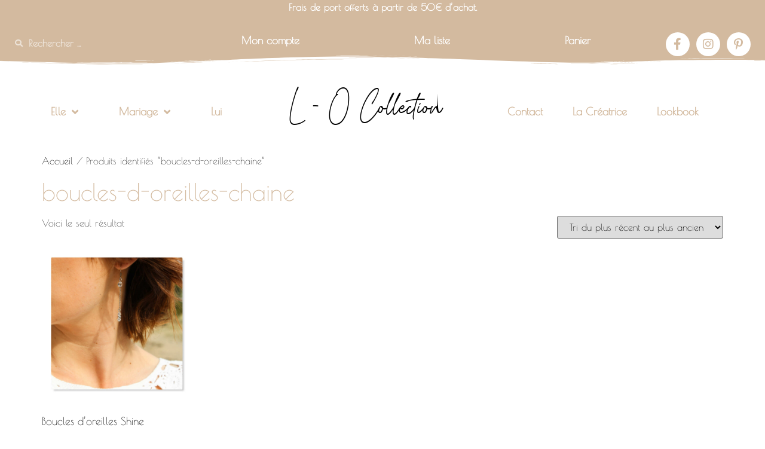

--- FILE ---
content_type: text/html; charset=UTF-8
request_url: https://l-o-collection.com/etiquette-produit/boucles-d-oreilles-chaine/
body_size: 28520
content:
<!doctype html>
<html lang="fr-FR">
<head>
<meta charset="UTF-8">
<meta name="viewport" content="width=device-width, initial-scale=1">
<link rel="profile" href="https://gmpg.org/xfn/11">
<meta name='robots' content='index, follow, max-image-preview:large, max-snippet:-1, max-video-preview:-1' />
<style>img:is([sizes="auto" i], [sizes^="auto," i]) { contain-intrinsic-size: 3000px 1500px }</style>
<!-- This site is optimized with the Yoast SEO plugin v26.4 - https://yoast.com/wordpress/plugins/seo/ -->
<title>Archives des boucles-d-oreilles-chaine - L - O Collection</title>
<link rel="canonical" href="https://l-o-collection.com/etiquette-produit/boucles-d-oreilles-chaine/" />
<meta property="og:locale" content="fr_FR" />
<meta property="og:type" content="article" />
<meta property="og:title" content="Archives des boucles-d-oreilles-chaine - L - O Collection" />
<meta property="og:url" content="https://l-o-collection.com/etiquette-produit/boucles-d-oreilles-chaine/" />
<meta property="og:site_name" content="L - O Collection" />
<meta name="twitter:card" content="summary_large_image" />
<script type="application/ld+json" class="yoast-schema-graph">{"@context":"https://schema.org","@graph":[{"@type":"CollectionPage","@id":"https://l-o-collection.com/etiquette-produit/boucles-d-oreilles-chaine/","url":"https://l-o-collection.com/etiquette-produit/boucles-d-oreilles-chaine/","name":"Archives des boucles-d-oreilles-chaine - L - O Collection","isPartOf":{"@id":"https://l-o-collection.com/#website"},"primaryImageOfPage":{"@id":"https://l-o-collection.com/etiquette-produit/boucles-d-oreilles-chaine/#primaryimage"},"image":{"@id":"https://l-o-collection.com/etiquette-produit/boucles-d-oreilles-chaine/#primaryimage"},"thumbnailUrl":"https://l-o-collection.com/wp-content/uploads/2022/02/BO-Shine2.jpg","breadcrumb":{"@id":"https://l-o-collection.com/etiquette-produit/boucles-d-oreilles-chaine/#breadcrumb"},"inLanguage":"fr-FR"},{"@type":"ImageObject","inLanguage":"fr-FR","@id":"https://l-o-collection.com/etiquette-produit/boucles-d-oreilles-chaine/#primaryimage","url":"https://l-o-collection.com/wp-content/uploads/2022/02/BO-Shine2.jpg","contentUrl":"https://l-o-collection.com/wp-content/uploads/2022/02/BO-Shine2.jpg","width":1600,"height":1600,"caption":"boucles d'oreilles chaine mariage"},{"@type":"BreadcrumbList","@id":"https://l-o-collection.com/etiquette-produit/boucles-d-oreilles-chaine/#breadcrumb","itemListElement":[{"@type":"ListItem","position":1,"name":"Accueil","item":"https://l-o-collection.com/"},{"@type":"ListItem","position":2,"name":"boucles-d-oreilles-chaine"}]},{"@type":"WebSite","@id":"https://l-o-collection.com/#website","url":"https://l-o-collection.com/","name":"L - O Collection","description":"Bijoux de créateurs","publisher":{"@id":"https://l-o-collection.com/#organization"},"potentialAction":[{"@type":"SearchAction","target":{"@type":"EntryPoint","urlTemplate":"https://l-o-collection.com/?s={search_term_string}"},"query-input":{"@type":"PropertyValueSpecification","valueRequired":true,"valueName":"search_term_string"}}],"inLanguage":"fr-FR"},{"@type":"Organization","@id":"https://l-o-collection.com/#organization","name":"L-O Collection","url":"https://l-o-collection.com/","logo":{"@type":"ImageObject","inLanguage":"fr-FR","@id":"https://l-o-collection.com/#/schema/logo/image/","url":"https://l-o-collection.com/wp-content/uploads/2020/11/test.png","contentUrl":"https://l-o-collection.com/wp-content/uploads/2020/11/test.png","width":512,"height":512,"caption":"L-O Collection"},"image":{"@id":"https://l-o-collection.com/#/schema/logo/image/"},"sameAs":["https://www.facebook.com/LOCOLLECTION1","https://www.instagram.com/l_o_collection/","https://www.pinterest.fr/l_o_collection/"]}]}</script>
<!-- / Yoast SEO plugin. -->
<link href='https://fonts.gstatic.com' crossorigin rel='preconnect' />
<link rel="alternate" type="application/rss+xml" title="L - O Collection &raquo; Flux" href="https://l-o-collection.com/feed/" />
<link rel="alternate" type="application/rss+xml" title="L - O Collection &raquo; Flux des commentaires" href="https://l-o-collection.com/comments/feed/" />
<link rel="alternate" type="application/rss+xml" title="Flux pour L - O Collection &raquo; boucles-d-oreilles-chaine Étiquette" href="https://l-o-collection.com/etiquette-produit/boucles-d-oreilles-chaine/feed/" />
<script>
window._wpemojiSettings = {"baseUrl":"https:\/\/s.w.org\/images\/core\/emoji\/16.0.1\/72x72\/","ext":".png","svgUrl":"https:\/\/s.w.org\/images\/core\/emoji\/16.0.1\/svg\/","svgExt":".svg","source":{"concatemoji":"https:\/\/l-o-collection.com\/wp-includes\/js\/wp-emoji-release.min.js?ver=6.8.3"}};
/*! This file is auto-generated */
!function(s,n){var o,i,e;function c(e){try{var t={supportTests:e,timestamp:(new Date).valueOf()};sessionStorage.setItem(o,JSON.stringify(t))}catch(e){}}function p(e,t,n){e.clearRect(0,0,e.canvas.width,e.canvas.height),e.fillText(t,0,0);var t=new Uint32Array(e.getImageData(0,0,e.canvas.width,e.canvas.height).data),a=(e.clearRect(0,0,e.canvas.width,e.canvas.height),e.fillText(n,0,0),new Uint32Array(e.getImageData(0,0,e.canvas.width,e.canvas.height).data));return t.every(function(e,t){return e===a[t]})}function u(e,t){e.clearRect(0,0,e.canvas.width,e.canvas.height),e.fillText(t,0,0);for(var n=e.getImageData(16,16,1,1),a=0;a<n.data.length;a++)if(0!==n.data[a])return!1;return!0}function f(e,t,n,a){switch(t){case"flag":return n(e,"\ud83c\udff3\ufe0f\u200d\u26a7\ufe0f","\ud83c\udff3\ufe0f\u200b\u26a7\ufe0f")?!1:!n(e,"\ud83c\udde8\ud83c\uddf6","\ud83c\udde8\u200b\ud83c\uddf6")&&!n(e,"\ud83c\udff4\udb40\udc67\udb40\udc62\udb40\udc65\udb40\udc6e\udb40\udc67\udb40\udc7f","\ud83c\udff4\u200b\udb40\udc67\u200b\udb40\udc62\u200b\udb40\udc65\u200b\udb40\udc6e\u200b\udb40\udc67\u200b\udb40\udc7f");case"emoji":return!a(e,"\ud83e\udedf")}return!1}function g(e,t,n,a){var r="undefined"!=typeof WorkerGlobalScope&&self instanceof WorkerGlobalScope?new OffscreenCanvas(300,150):s.createElement("canvas"),o=r.getContext("2d",{willReadFrequently:!0}),i=(o.textBaseline="top",o.font="600 32px Arial",{});return e.forEach(function(e){i[e]=t(o,e,n,a)}),i}function t(e){var t=s.createElement("script");t.src=e,t.defer=!0,s.head.appendChild(t)}"undefined"!=typeof Promise&&(o="wpEmojiSettingsSupports",i=["flag","emoji"],n.supports={everything:!0,everythingExceptFlag:!0},e=new Promise(function(e){s.addEventListener("DOMContentLoaded",e,{once:!0})}),new Promise(function(t){var n=function(){try{var e=JSON.parse(sessionStorage.getItem(o));if("object"==typeof e&&"number"==typeof e.timestamp&&(new Date).valueOf()<e.timestamp+604800&&"object"==typeof e.supportTests)return e.supportTests}catch(e){}return null}();if(!n){if("undefined"!=typeof Worker&&"undefined"!=typeof OffscreenCanvas&&"undefined"!=typeof URL&&URL.createObjectURL&&"undefined"!=typeof Blob)try{var e="postMessage("+g.toString()+"("+[JSON.stringify(i),f.toString(),p.toString(),u.toString()].join(",")+"));",a=new Blob([e],{type:"text/javascript"}),r=new Worker(URL.createObjectURL(a),{name:"wpTestEmojiSupports"});return void(r.onmessage=function(e){c(n=e.data),r.terminate(),t(n)})}catch(e){}c(n=g(i,f,p,u))}t(n)}).then(function(e){for(var t in e)n.supports[t]=e[t],n.supports.everything=n.supports.everything&&n.supports[t],"flag"!==t&&(n.supports.everythingExceptFlag=n.supports.everythingExceptFlag&&n.supports[t]);n.supports.everythingExceptFlag=n.supports.everythingExceptFlag&&!n.supports.flag,n.DOMReady=!1,n.readyCallback=function(){n.DOMReady=!0}}).then(function(){return e}).then(function(){var e;n.supports.everything||(n.readyCallback(),(e=n.source||{}).concatemoji?t(e.concatemoji):e.wpemoji&&e.twemoji&&(t(e.twemoji),t(e.wpemoji)))}))}((window,document),window._wpemojiSettings);
</script>
<!-- <link rel='stylesheet' id='sbi_styles-css' href='https://l-o-collection.com/wp-content/plugins/instagram-feed/css/sbi-styles.min.css?ver=6.10.0' media='all' /> -->
<link rel="stylesheet" type="text/css" href="//l-o-collection.com/wp-content/cache/wpfc-minified/mab7riap/w2el.css" media="all"/>
<style id='wp-emoji-styles-inline-css'>
img.wp-smiley, img.emoji {
display: inline !important;
border: none !important;
box-shadow: none !important;
height: 1em !important;
width: 1em !important;
margin: 0 0.07em !important;
vertical-align: -0.1em !important;
background: none !important;
padding: 0 !important;
}
</style>
<!-- <link rel='stylesheet' id='wp-block-library-css' href='https://l-o-collection.com/wp-includes/css/dist/block-library/style.min.css?ver=6.8.3' media='all' /> -->
<link rel="stylesheet" type="text/css" href="//l-o-collection.com/wp-content/cache/wpfc-minified/98x17kiu/w2el.css" media="all"/>
<style id='global-styles-inline-css'>
:root{--wp--preset--aspect-ratio--square: 1;--wp--preset--aspect-ratio--4-3: 4/3;--wp--preset--aspect-ratio--3-4: 3/4;--wp--preset--aspect-ratio--3-2: 3/2;--wp--preset--aspect-ratio--2-3: 2/3;--wp--preset--aspect-ratio--16-9: 16/9;--wp--preset--aspect-ratio--9-16: 9/16;--wp--preset--color--black: #000000;--wp--preset--color--cyan-bluish-gray: #abb8c3;--wp--preset--color--white: #ffffff;--wp--preset--color--pale-pink: #f78da7;--wp--preset--color--vivid-red: #cf2e2e;--wp--preset--color--luminous-vivid-orange: #ff6900;--wp--preset--color--luminous-vivid-amber: #fcb900;--wp--preset--color--light-green-cyan: #7bdcb5;--wp--preset--color--vivid-green-cyan: #00d084;--wp--preset--color--pale-cyan-blue: #8ed1fc;--wp--preset--color--vivid-cyan-blue: #0693e3;--wp--preset--color--vivid-purple: #9b51e0;--wp--preset--gradient--vivid-cyan-blue-to-vivid-purple: linear-gradient(135deg,rgba(6,147,227,1) 0%,rgb(155,81,224) 100%);--wp--preset--gradient--light-green-cyan-to-vivid-green-cyan: linear-gradient(135deg,rgb(122,220,180) 0%,rgb(0,208,130) 100%);--wp--preset--gradient--luminous-vivid-amber-to-luminous-vivid-orange: linear-gradient(135deg,rgba(252,185,0,1) 0%,rgba(255,105,0,1) 100%);--wp--preset--gradient--luminous-vivid-orange-to-vivid-red: linear-gradient(135deg,rgba(255,105,0,1) 0%,rgb(207,46,46) 100%);--wp--preset--gradient--very-light-gray-to-cyan-bluish-gray: linear-gradient(135deg,rgb(238,238,238) 0%,rgb(169,184,195) 100%);--wp--preset--gradient--cool-to-warm-spectrum: linear-gradient(135deg,rgb(74,234,220) 0%,rgb(151,120,209) 20%,rgb(207,42,186) 40%,rgb(238,44,130) 60%,rgb(251,105,98) 80%,rgb(254,248,76) 100%);--wp--preset--gradient--blush-light-purple: linear-gradient(135deg,rgb(255,206,236) 0%,rgb(152,150,240) 100%);--wp--preset--gradient--blush-bordeaux: linear-gradient(135deg,rgb(254,205,165) 0%,rgb(254,45,45) 50%,rgb(107,0,62) 100%);--wp--preset--gradient--luminous-dusk: linear-gradient(135deg,rgb(255,203,112) 0%,rgb(199,81,192) 50%,rgb(65,88,208) 100%);--wp--preset--gradient--pale-ocean: linear-gradient(135deg,rgb(255,245,203) 0%,rgb(182,227,212) 50%,rgb(51,167,181) 100%);--wp--preset--gradient--electric-grass: linear-gradient(135deg,rgb(202,248,128) 0%,rgb(113,206,126) 100%);--wp--preset--gradient--midnight: linear-gradient(135deg,rgb(2,3,129) 0%,rgb(40,116,252) 100%);--wp--preset--font-size--small: 13px;--wp--preset--font-size--medium: 20px;--wp--preset--font-size--large: 36px;--wp--preset--font-size--x-large: 42px;--wp--preset--font-family--poiret-one: Poiret One;--wp--preset--spacing--20: 0.44rem;--wp--preset--spacing--30: 0.67rem;--wp--preset--spacing--40: 1rem;--wp--preset--spacing--50: 1.5rem;--wp--preset--spacing--60: 2.25rem;--wp--preset--spacing--70: 3.38rem;--wp--preset--spacing--80: 5.06rem;--wp--preset--shadow--natural: 6px 6px 9px rgba(0, 0, 0, 0.2);--wp--preset--shadow--deep: 12px 12px 50px rgba(0, 0, 0, 0.4);--wp--preset--shadow--sharp: 6px 6px 0px rgba(0, 0, 0, 0.2);--wp--preset--shadow--outlined: 6px 6px 0px -3px rgba(255, 255, 255, 1), 6px 6px rgba(0, 0, 0, 1);--wp--preset--shadow--crisp: 6px 6px 0px rgba(0, 0, 0, 1);}:root { --wp--style--global--content-size: 800px;--wp--style--global--wide-size: 1200px; }:where(body) { margin: 0; }.wp-site-blocks > .alignleft { float: left; margin-right: 2em; }.wp-site-blocks > .alignright { float: right; margin-left: 2em; }.wp-site-blocks > .aligncenter { justify-content: center; margin-left: auto; margin-right: auto; }:where(.wp-site-blocks) > * { margin-block-start: 24px; margin-block-end: 0; }:where(.wp-site-blocks) > :first-child { margin-block-start: 0; }:where(.wp-site-blocks) > :last-child { margin-block-end: 0; }:root { --wp--style--block-gap: 24px; }:root :where(.is-layout-flow) > :first-child{margin-block-start: 0;}:root :where(.is-layout-flow) > :last-child{margin-block-end: 0;}:root :where(.is-layout-flow) > *{margin-block-start: 24px;margin-block-end: 0;}:root :where(.is-layout-constrained) > :first-child{margin-block-start: 0;}:root :where(.is-layout-constrained) > :last-child{margin-block-end: 0;}:root :where(.is-layout-constrained) > *{margin-block-start: 24px;margin-block-end: 0;}:root :where(.is-layout-flex){gap: 24px;}:root :where(.is-layout-grid){gap: 24px;}.is-layout-flow > .alignleft{float: left;margin-inline-start: 0;margin-inline-end: 2em;}.is-layout-flow > .alignright{float: right;margin-inline-start: 2em;margin-inline-end: 0;}.is-layout-flow > .aligncenter{margin-left: auto !important;margin-right: auto !important;}.is-layout-constrained > .alignleft{float: left;margin-inline-start: 0;margin-inline-end: 2em;}.is-layout-constrained > .alignright{float: right;margin-inline-start: 2em;margin-inline-end: 0;}.is-layout-constrained > .aligncenter{margin-left: auto !important;margin-right: auto !important;}.is-layout-constrained > :where(:not(.alignleft):not(.alignright):not(.alignfull)){max-width: var(--wp--style--global--content-size);margin-left: auto !important;margin-right: auto !important;}.is-layout-constrained > .alignwide{max-width: var(--wp--style--global--wide-size);}body .is-layout-flex{display: flex;}.is-layout-flex{flex-wrap: wrap;align-items: center;}.is-layout-flex > :is(*, div){margin: 0;}body .is-layout-grid{display: grid;}.is-layout-grid > :is(*, div){margin: 0;}body{padding-top: 0px;padding-right: 0px;padding-bottom: 0px;padding-left: 0px;}a:where(:not(.wp-element-button)){text-decoration: underline;}:root :where(.wp-element-button, .wp-block-button__link){background-color: #32373c;border-width: 0;color: #fff;font-family: inherit;font-size: inherit;line-height: inherit;padding: calc(0.667em + 2px) calc(1.333em + 2px);text-decoration: none;}.has-black-color{color: var(--wp--preset--color--black) !important;}.has-cyan-bluish-gray-color{color: var(--wp--preset--color--cyan-bluish-gray) !important;}.has-white-color{color: var(--wp--preset--color--white) !important;}.has-pale-pink-color{color: var(--wp--preset--color--pale-pink) !important;}.has-vivid-red-color{color: var(--wp--preset--color--vivid-red) !important;}.has-luminous-vivid-orange-color{color: var(--wp--preset--color--luminous-vivid-orange) !important;}.has-luminous-vivid-amber-color{color: var(--wp--preset--color--luminous-vivid-amber) !important;}.has-light-green-cyan-color{color: var(--wp--preset--color--light-green-cyan) !important;}.has-vivid-green-cyan-color{color: var(--wp--preset--color--vivid-green-cyan) !important;}.has-pale-cyan-blue-color{color: var(--wp--preset--color--pale-cyan-blue) !important;}.has-vivid-cyan-blue-color{color: var(--wp--preset--color--vivid-cyan-blue) !important;}.has-vivid-purple-color{color: var(--wp--preset--color--vivid-purple) !important;}.has-black-background-color{background-color: var(--wp--preset--color--black) !important;}.has-cyan-bluish-gray-background-color{background-color: var(--wp--preset--color--cyan-bluish-gray) !important;}.has-white-background-color{background-color: var(--wp--preset--color--white) !important;}.has-pale-pink-background-color{background-color: var(--wp--preset--color--pale-pink) !important;}.has-vivid-red-background-color{background-color: var(--wp--preset--color--vivid-red) !important;}.has-luminous-vivid-orange-background-color{background-color: var(--wp--preset--color--luminous-vivid-orange) !important;}.has-luminous-vivid-amber-background-color{background-color: var(--wp--preset--color--luminous-vivid-amber) !important;}.has-light-green-cyan-background-color{background-color: var(--wp--preset--color--light-green-cyan) !important;}.has-vivid-green-cyan-background-color{background-color: var(--wp--preset--color--vivid-green-cyan) !important;}.has-pale-cyan-blue-background-color{background-color: var(--wp--preset--color--pale-cyan-blue) !important;}.has-vivid-cyan-blue-background-color{background-color: var(--wp--preset--color--vivid-cyan-blue) !important;}.has-vivid-purple-background-color{background-color: var(--wp--preset--color--vivid-purple) !important;}.has-black-border-color{border-color: var(--wp--preset--color--black) !important;}.has-cyan-bluish-gray-border-color{border-color: var(--wp--preset--color--cyan-bluish-gray) !important;}.has-white-border-color{border-color: var(--wp--preset--color--white) !important;}.has-pale-pink-border-color{border-color: var(--wp--preset--color--pale-pink) !important;}.has-vivid-red-border-color{border-color: var(--wp--preset--color--vivid-red) !important;}.has-luminous-vivid-orange-border-color{border-color: var(--wp--preset--color--luminous-vivid-orange) !important;}.has-luminous-vivid-amber-border-color{border-color: var(--wp--preset--color--luminous-vivid-amber) !important;}.has-light-green-cyan-border-color{border-color: var(--wp--preset--color--light-green-cyan) !important;}.has-vivid-green-cyan-border-color{border-color: var(--wp--preset--color--vivid-green-cyan) !important;}.has-pale-cyan-blue-border-color{border-color: var(--wp--preset--color--pale-cyan-blue) !important;}.has-vivid-cyan-blue-border-color{border-color: var(--wp--preset--color--vivid-cyan-blue) !important;}.has-vivid-purple-border-color{border-color: var(--wp--preset--color--vivid-purple) !important;}.has-vivid-cyan-blue-to-vivid-purple-gradient-background{background: var(--wp--preset--gradient--vivid-cyan-blue-to-vivid-purple) !important;}.has-light-green-cyan-to-vivid-green-cyan-gradient-background{background: var(--wp--preset--gradient--light-green-cyan-to-vivid-green-cyan) !important;}.has-luminous-vivid-amber-to-luminous-vivid-orange-gradient-background{background: var(--wp--preset--gradient--luminous-vivid-amber-to-luminous-vivid-orange) !important;}.has-luminous-vivid-orange-to-vivid-red-gradient-background{background: var(--wp--preset--gradient--luminous-vivid-orange-to-vivid-red) !important;}.has-very-light-gray-to-cyan-bluish-gray-gradient-background{background: var(--wp--preset--gradient--very-light-gray-to-cyan-bluish-gray) !important;}.has-cool-to-warm-spectrum-gradient-background{background: var(--wp--preset--gradient--cool-to-warm-spectrum) !important;}.has-blush-light-purple-gradient-background{background: var(--wp--preset--gradient--blush-light-purple) !important;}.has-blush-bordeaux-gradient-background{background: var(--wp--preset--gradient--blush-bordeaux) !important;}.has-luminous-dusk-gradient-background{background: var(--wp--preset--gradient--luminous-dusk) !important;}.has-pale-ocean-gradient-background{background: var(--wp--preset--gradient--pale-ocean) !important;}.has-electric-grass-gradient-background{background: var(--wp--preset--gradient--electric-grass) !important;}.has-midnight-gradient-background{background: var(--wp--preset--gradient--midnight) !important;}.has-small-font-size{font-size: var(--wp--preset--font-size--small) !important;}.has-medium-font-size{font-size: var(--wp--preset--font-size--medium) !important;}.has-large-font-size{font-size: var(--wp--preset--font-size--large) !important;}.has-x-large-font-size{font-size: var(--wp--preset--font-size--x-large) !important;}.has-poiret-one-font-family{font-family: var(--wp--preset--font-family--poiret-one) !important;}
:root :where(.wp-block-pullquote){font-size: 1.5em;line-height: 1.6;}
</style>
<!-- <link rel='stylesheet' id='contact-form-7-css' href='https://l-o-collection.com/wp-content/plugins/contact-form-7/includes/css/styles.css?ver=6.1.3' media='all' /> -->
<!-- <link rel='stylesheet' id='woocommerce-layout-css' href='https://l-o-collection.com/wp-content/plugins/woocommerce/assets/css/woocommerce-layout.css?ver=10.3.5' media='all' /> -->
<link rel="stylesheet" type="text/css" href="//l-o-collection.com/wp-content/cache/wpfc-minified/7xb53itb/w2el.css" media="all"/>
<!-- <link rel='stylesheet' id='woocommerce-smallscreen-css' href='https://l-o-collection.com/wp-content/plugins/woocommerce/assets/css/woocommerce-smallscreen.css?ver=10.3.5' media='only screen and (max-width: 768px)' /> -->
<link rel="stylesheet" type="text/css" href="//l-o-collection.com/wp-content/cache/wpfc-minified/kae2dx5t/w2el.css" media="only screen and (max-width: 768px)"/>
<!-- <link rel='stylesheet' id='woocommerce-general-css' href='https://l-o-collection.com/wp-content/plugins/woocommerce/assets/css/woocommerce.css?ver=10.3.5' media='all' /> -->
<link rel="stylesheet" type="text/css" href="//l-o-collection.com/wp-content/cache/wpfc-minified/oxockz0/w2el.css" media="all"/>
<style id='woocommerce-inline-inline-css'>
.woocommerce form .form-row .required { visibility: visible; }
</style>
<!-- <link rel='stylesheet' id='wcz-frontend-css' href='https://l-o-collection.com/wp-content/plugins/woocustomizer/assets/css/frontend.css?ver=2.6.3' media='all' /> -->
<!-- <link rel='stylesheet' id='woo-variation-gallery-slider-css' href='https://l-o-collection.com/wp-content/plugins/woo-variation-gallery/assets/css/slick.min.css?ver=1.8.1' media='all' /> -->
<!-- <link rel='stylesheet' id='dashicons-css' href='https://l-o-collection.com/wp-includes/css/dashicons.min.css?ver=6.8.3' media='all' /> -->
<!-- <link rel='stylesheet' id='woo-variation-gallery-css' href='https://l-o-collection.com/wp-content/plugins/woo-variation-gallery/assets/css/frontend.min.css?ver=1741335411' media='all' /> -->
<link rel="stylesheet" type="text/css" href="//l-o-collection.com/wp-content/cache/wpfc-minified/7mrfpysj/w2el.css" media="all"/>
<style id='woo-variation-gallery-inline-css'>
:root {--wvg-thumbnail-item: 4;--wvg-thumbnail-item-gap: 0px;--wvg-single-image-size: 600px;--wvg-gallery-width: 100%;--wvg-gallery-margin: 30px;}/* Default Width */.woo-variation-product-gallery {max-width: 100% !important;width: 100%;}/* Medium Devices, Desktops *//* Small Devices, Tablets */@media only screen and (max-width: 768px) {.woo-variation-product-gallery {width: 720px;max-width: 100% !important;}}/* Extra Small Devices, Phones */@media only screen and (max-width: 480px) {.woo-variation-product-gallery {width: 320px;max-width: 100% !important;}}
</style>
<!-- <link rel='stylesheet' id='brands-styles-css' href='https://l-o-collection.com/wp-content/plugins/woocommerce/assets/css/brands.css?ver=10.3.5' media='all' /> -->
<link rel='preload' as='font' type='font/woff2' crossorigin='anonymous' id='tinvwl-webfont-font-css' href='https://l-o-collection.com/wp-content/plugins/ti-woocommerce-wishlist/assets/fonts/tinvwl-webfont.woff2?ver=xu2uyi' media='all' />
<!-- <link rel='stylesheet' id='tinvwl-webfont-css' href='https://l-o-collection.com/wp-content/plugins/ti-woocommerce-wishlist/assets/css/webfont.min.css?ver=2.11.1' media='all' /> -->
<!-- <link rel='stylesheet' id='tinvwl-css' href='https://l-o-collection.com/wp-content/plugins/ti-woocommerce-wishlist/assets/css/public.min.css?ver=2.11.1' media='all' /> -->
<!-- <link rel='stylesheet' id='parent-style-css' href='https://l-o-collection.com/wp-content/themes/hello-elementor/style.css?ver=6.8.3' media='all' /> -->
<!-- <link rel='stylesheet' id='hello-elementor-css' href='https://l-o-collection.com/wp-content/themes/hello-elementor/assets/css/reset.css?ver=3.4.5' media='all' /> -->
<!-- <link rel='stylesheet' id='hello-elementor-theme-style-css' href='https://l-o-collection.com/wp-content/themes/hello-elementor/assets/css/theme.css?ver=3.4.5' media='all' /> -->
<!-- <link rel='stylesheet' id='hello-elementor-header-footer-css' href='https://l-o-collection.com/wp-content/themes/hello-elementor/assets/css/header-footer.css?ver=3.4.5' media='all' /> -->
<!-- <link rel='stylesheet' id='elementor-frontend-css' href='https://l-o-collection.com/wp-content/plugins/elementor/assets/css/frontend.min.css?ver=3.33.2' media='all' /> -->
<!-- <link rel='stylesheet' id='widget-search-form-css' href='https://l-o-collection.com/wp-content/plugins/elementor-pro/assets/css/widget-search-form.min.css?ver=3.33.1' media='all' /> -->
<!-- <link rel='stylesheet' id='elementor-icons-shared-0-css' href='https://l-o-collection.com/wp-content/plugins/elementor/assets/lib/font-awesome/css/fontawesome.min.css?ver=5.15.3' media='all' /> -->
<!-- <link rel='stylesheet' id='elementor-icons-fa-solid-css' href='https://l-o-collection.com/wp-content/plugins/elementor/assets/lib/font-awesome/css/solid.min.css?ver=5.15.3' media='all' /> -->
<!-- <link rel='stylesheet' id='widget-nav-menu-css' href='https://l-o-collection.com/wp-content/plugins/elementor-pro/assets/css/widget-nav-menu.min.css?ver=3.33.1' media='all' /> -->
<!-- <link rel='stylesheet' id='e-animation-grow-css' href='https://l-o-collection.com/wp-content/plugins/elementor/assets/lib/animations/styles/e-animation-grow.min.css?ver=3.33.2' media='all' /> -->
<!-- <link rel='stylesheet' id='widget-social-icons-css' href='https://l-o-collection.com/wp-content/plugins/elementor/assets/css/widget-social-icons.min.css?ver=3.33.2' media='all' /> -->
<!-- <link rel='stylesheet' id='e-apple-webkit-css' href='https://l-o-collection.com/wp-content/plugins/elementor/assets/css/conditionals/apple-webkit.min.css?ver=3.33.2' media='all' /> -->
<!-- <link rel='stylesheet' id='e-shapes-css' href='https://l-o-collection.com/wp-content/plugins/elementor/assets/css/conditionals/shapes.min.css?ver=3.33.2' media='all' /> -->
<!-- <link rel='stylesheet' id='widget-heading-css' href='https://l-o-collection.com/wp-content/plugins/elementor/assets/css/widget-heading.min.css?ver=3.33.2' media='all' /> -->
<!-- <link rel='stylesheet' id='widget-spacer-css' href='https://l-o-collection.com/wp-content/plugins/elementor/assets/css/widget-spacer.min.css?ver=3.33.2' media='all' /> -->
<!-- <link rel='stylesheet' id='widget-image-css' href='https://l-o-collection.com/wp-content/plugins/elementor/assets/css/widget-image.min.css?ver=3.33.2' media='all' /> -->
<!-- <link rel='stylesheet' id='elementor-icons-css' href='https://l-o-collection.com/wp-content/plugins/elementor/assets/lib/eicons/css/elementor-icons.min.css?ver=5.44.0' media='all' /> -->
<link rel="stylesheet" type="text/css" href="//l-o-collection.com/wp-content/cache/wpfc-minified/qaadab94/w2el.css" media="all"/>
<link rel='stylesheet' id='elementor-post-1167-css' href='https://l-o-collection.com/wp-content/uploads/elementor/css/post-1167.css?ver=1764096607' media='all' />
<!-- <link rel='stylesheet' id='pp-extensions-css' href='https://l-o-collection.com/wp-content/plugins/powerpack-lite-for-elementor/assets/css/min/extensions.min.css?ver=2.9.7' media='all' /> -->
<!-- <link rel='stylesheet' id='sbistyles-css' href='https://l-o-collection.com/wp-content/plugins/instagram-feed/css/sbi-styles.min.css?ver=6.10.0' media='all' /> -->
<link rel="stylesheet" type="text/css" href="//l-o-collection.com/wp-content/cache/wpfc-minified/881sdusa/w2el.css" media="all"/>
<link rel='stylesheet' id='elementor-post-1196-css' href='https://l-o-collection.com/wp-content/uploads/elementor/css/post-1196.css?ver=1764096607' media='all' />
<link rel='stylesheet' id='elementor-post-1235-css' href='https://l-o-collection.com/wp-content/uploads/elementor/css/post-1235.css?ver=1764096607' media='all' />
<style id='wcz-customizer-custom-css-inline-css'>
body.single-product .product_meta .sku_wrapper{display:none !important;}body.single-product .product_meta .posted_in{display:none !important;}body.single-product .product_meta .tagged_as{display:none !important;}
</style>
<!-- <link rel='stylesheet' id='eael-general-css' href='https://l-o-collection.com/wp-content/plugins/essential-addons-for-elementor-lite/assets/front-end/css/view/general.min.css?ver=6.5.2' media='all' /> -->
<!-- <link rel='stylesheet' id='elementor-gf-local-poiretone-css' href='https://l-o-collection.com/wp-content/uploads/elementor/google-fonts/css/poiretone.css?ver=1743066720' media='all' /> -->
<!-- <link rel='stylesheet' id='elementor-icons-fa-brands-css' href='https://l-o-collection.com/wp-content/plugins/elementor/assets/lib/font-awesome/css/brands.min.css?ver=5.15.3' media='all' /> -->
<link rel="stylesheet" type="text/css" href="//l-o-collection.com/wp-content/cache/wpfc-minified/qx802ic5/w2el.css" media="all"/>
<script type="text/template" id="tmpl-variation-template">
<div class="woocommerce-variation-description">{{{ data.variation.variation_description }}}</div>
<div class="woocommerce-variation-price">{{{ data.variation.price_html }}}</div>
<div class="woocommerce-variation-availability">{{{ data.variation.availability_html }}}</div>
</script>
<script type="text/template" id="tmpl-unavailable-variation-template">
<p role="alert">Désolé, ce produit n&rsquo;est pas disponible. Veuillez choisir une combinaison différente.</p>
</script>
<script id="jquery-core-js-extra">
var pp = {"ajax_url":"https:\/\/l-o-collection.com\/wp-admin\/admin-ajax.php"};
</script>
<script src='//l-o-collection.com/wp-content/cache/wpfc-minified/g5swngbo/w2el.js' type="text/javascript"></script>
<!-- <script src="https://l-o-collection.com/wp-includes/js/jquery/jquery.min.js?ver=3.7.1" id="jquery-core-js"></script> -->
<!-- <script src="https://l-o-collection.com/wp-includes/js/jquery/jquery-migrate.min.js?ver=3.4.1" id="jquery-migrate-js"></script> -->
<!-- <script src="https://l-o-collection.com/wp-content/plugins/woocommerce/assets/js/jquery-blockui/jquery.blockUI.min.js?ver=2.7.0-wc.10.3.5" id="wc-jquery-blockui-js" data-wp-strategy="defer"></script> -->
<script id="wc-add-to-cart-js-extra">
var wc_add_to_cart_params = {"ajax_url":"\/wp-admin\/admin-ajax.php","wc_ajax_url":"\/?wc-ajax=%%endpoint%%","i18n_view_cart":"Voir le panier","cart_url":"https:\/\/l-o-collection.com\/panier\/","is_cart":"","cart_redirect_after_add":"no"};
</script>
<script src='//l-o-collection.com/wp-content/cache/wpfc-minified/e3jwrtej/w2el.js' type="text/javascript"></script>
<!-- <script src="https://l-o-collection.com/wp-content/plugins/woocommerce/assets/js/frontend/add-to-cart.min.js?ver=10.3.5" id="wc-add-to-cart-js" defer data-wp-strategy="defer"></script> -->
<!-- <script src="https://l-o-collection.com/wp-content/plugins/woocommerce/assets/js/js-cookie/js.cookie.min.js?ver=2.1.4-wc.10.3.5" id="wc-js-cookie-js" data-wp-strategy="defer"></script> -->
<script id="woocommerce-js-extra">
var woocommerce_params = {"ajax_url":"\/wp-admin\/admin-ajax.php","wc_ajax_url":"\/?wc-ajax=%%endpoint%%","i18n_password_show":"Afficher le mot de passe","i18n_password_hide":"Masquer le mot de passe"};
</script>
<script src='//l-o-collection.com/wp-content/cache/wpfc-minified/86a6x94q/w2el.js' type="text/javascript"></script>
<!-- <script src="https://l-o-collection.com/wp-content/plugins/woocommerce/assets/js/frontend/woocommerce.min.js?ver=10.3.5" id="woocommerce-js" defer data-wp-strategy="defer"></script> -->
<!-- <script src="https://l-o-collection.com/wp-includes/js/underscore.min.js?ver=1.13.7" id="underscore-js"></script> -->
<script id="wp-util-js-extra">
var _wpUtilSettings = {"ajax":{"url":"\/wp-admin\/admin-ajax.php"}};
</script>
<script src='//l-o-collection.com/wp-content/cache/wpfc-minified/mkr15l9p/w2el.js' type="text/javascript"></script>
<!-- <script src="https://l-o-collection.com/wp-includes/js/wp-util.min.js?ver=6.8.3" id="wp-util-js"></script> -->
<link rel="https://api.w.org/" href="https://l-o-collection.com/wp-json/" /><link rel="alternate" title="JSON" type="application/json" href="https://l-o-collection.com/wp-json/wp/v2/product_tag/765" /><link rel="EditURI" type="application/rsd+xml" title="RSD" href="https://l-o-collection.com/xmlrpc.php?rsd" />
<meta name="generator" content="WordPress 6.8.3" />
<meta name="generator" content="WooCommerce 10.3.5" />
<noscript><style>.woocommerce-product-gallery{ opacity: 1 !important; }</style></noscript>
<meta name="generator" content="Elementor 3.33.2; features: additional_custom_breakpoints; settings: css_print_method-external, google_font-enabled, font_display-auto">
<!-- Instagram Feed CSS -->
<style type="text/css">
.opacity-color div {
background: #184a7d;
}
.opacity-color div img {
opacity: 1;
-webkit-transition: .3s ease-in-out;
transition: .3s ease-in-out;
}
.opacity-color div:hover img {
opacity: .5;
}
</style>
<style>
.e-con.e-parent:nth-of-type(n+4):not(.e-lazyloaded):not(.e-no-lazyload),
.e-con.e-parent:nth-of-type(n+4):not(.e-lazyloaded):not(.e-no-lazyload) * {
background-image: none !important;
}
@media screen and (max-height: 1024px) {
.e-con.e-parent:nth-of-type(n+3):not(.e-lazyloaded):not(.e-no-lazyload),
.e-con.e-parent:nth-of-type(n+3):not(.e-lazyloaded):not(.e-no-lazyload) * {
background-image: none !important;
}
}
@media screen and (max-height: 640px) {
.e-con.e-parent:nth-of-type(n+2):not(.e-lazyloaded):not(.e-no-lazyload),
.e-con.e-parent:nth-of-type(n+2):not(.e-lazyloaded):not(.e-no-lazyload) * {
background-image: none !important;
}
}
</style>
<link rel="icon" href="https://l-o-collection.com/wp-content/uploads/2020/07/cropped-Logo-2-32x32.png" sizes="32x32" />
<link rel="icon" href="https://l-o-collection.com/wp-content/uploads/2020/07/cropped-Logo-2-192x192.png" sizes="192x192" />
<link rel="apple-touch-icon" href="https://l-o-collection.com/wp-content/uploads/2020/07/cropped-Logo-2-180x180.png" />
<meta name="msapplication-TileImage" content="https://l-o-collection.com/wp-content/uploads/2020/07/cropped-Logo-2-270x270.png" />
<style id="wp-custom-css">
body:not(.page-id-24) .grecaptcha-badge {
display: none;
}
H1 {
color : #d3ba9f
}
input.mailpoet_submit {
background-color : #d3ba9f
}
input.mailpoet_submit {
color : #FFFFFF
}
input.mailpoet_submit:hover {
background-color : #7A7A7A7A
}
a {
color : #000000
}
a:hover {
color : #d3ba9f
}
a:hover {
font-weight : normal
}
input.mailpoet_submit {
font-size : 20px
}
input.mailpoet_submit {
font-weight : bold
}
</style>
<!-- Fonts Plugin CSS - https://fontsplugin.com/ -->
<style>
/* Cached: November 26, 2025 at 10:01pm */
/* cyrillic */
@font-face {
font-family: 'Poiret One';
font-style: normal;
font-weight: 400;
font-display: swap;
src: url(https://fonts.gstatic.com/s/poiretone/v18/UqyVK80NJXN4zfRgbdfbo5pcV_cx.woff2) format('woff2');
unicode-range: U+0301, U+0400-045F, U+0490-0491, U+04B0-04B1, U+2116;
}
/* latin-ext */
@font-face {
font-family: 'Poiret One';
font-style: normal;
font-weight: 400;
font-display: swap;
src: url(https://fonts.gstatic.com/s/poiretone/v18/UqyVK80NJXN4zfRgbdfbo5BcV_cx.woff2) format('woff2');
unicode-range: U+0100-02BA, U+02BD-02C5, U+02C7-02CC, U+02CE-02D7, U+02DD-02FF, U+0304, U+0308, U+0329, U+1D00-1DBF, U+1E00-1E9F, U+1EF2-1EFF, U+2020, U+20A0-20AB, U+20AD-20C0, U+2113, U+2C60-2C7F, U+A720-A7FF;
}
/* latin */
@font-face {
font-family: 'Poiret One';
font-style: normal;
font-weight: 400;
font-display: swap;
src: url(https://fonts.gstatic.com/s/poiretone/v18/UqyVK80NJXN4zfRgbdfbo55cVw.woff2) format('woff2');
unicode-range: U+0000-00FF, U+0131, U+0152-0153, U+02BB-02BC, U+02C6, U+02DA, U+02DC, U+0304, U+0308, U+0329, U+2000-206F, U+20AC, U+2122, U+2191, U+2193, U+2212, U+2215, U+FEFF, U+FFFD;
}
:root {
--font-base: Poiret One;
--font-input: Poiret One;
}
body, #content, .entry-content, .post-content, .page-content, .post-excerpt, .entry-summary, .entry-excerpt, .widget-area, .widget, .sidebar, #sidebar, footer, .footer, #footer, .site-footer {
font-family: "Poiret One";
}
button, .button, input, select, textarea, .wp-block-button, .wp-block-button__link {
font-family: "Poiret One";
}
</style>
<!-- Fonts Plugin CSS -->
</head>
<body class="archive tax-product_tag term-boucles-d-oreilles-chaine term-765 wp-embed-responsive wp-theme-hello-elementor wp-child-theme-hello-elementor-enfant theme-hello-elementor woocommerce woocommerce-page woocommerce-no-js wcz-woocommerce woo-variation-gallery woo-variation-gallery-theme-hello-elementor tinvwl-theme-style hello-elementor-default elementor-default elementor-kit-1167">
<a class="skip-link screen-reader-text" href="#content">Aller au contenu</a>
<header data-elementor-type="header" data-elementor-id="1196" class="elementor elementor-1196 elementor-location-header" data-elementor-post-type="elementor_library">
<section data-particle_enable="false" data-particle-mobile-disabled="false" class="elementor-section elementor-top-section elementor-element elementor-element-430fa43 elementor-section-full_width elementor-section-height-default elementor-section-height-default" data-id="430fa43" data-element_type="section">
<div class="elementor-container elementor-column-gap-no">
<div class="elementor-column elementor-col-100 elementor-top-column elementor-element elementor-element-0cedb1c" data-id="0cedb1c" data-element_type="column">
<div class="elementor-widget-wrap elementor-element-populated">
<div class="elementor-element elementor-element-84537b2 elementor-widget elementor-widget-text-editor" data-id="84537b2" data-element_type="widget" data-widget_type="text-editor.default">
<div class="elementor-widget-container">
<p>Frais de port offerts à partir de 50€ d’achat.</p>								</div>
</div>
</div>
</div>
</div>
</section>
<section data-particle_enable="false" data-particle-mobile-disabled="false" class="elementor-section elementor-top-section elementor-element elementor-element-93842da elementor-reverse-mobile elementor-section-boxed elementor-section-height-default elementor-section-height-default" data-id="93842da" data-element_type="section" data-settings="{&quot;background_background&quot;:&quot;classic&quot;,&quot;shape_divider_bottom&quot;:&quot;wave-brush&quot;}">
<div class="elementor-shape elementor-shape-bottom" aria-hidden="true" data-negative="false">
<svg xmlns="http://www.w3.org/2000/svg" viewBox="0 0 283.5 27.8" preserveAspectRatio="none">
<path class="elementor-shape-fill" d="M283.5,9.7c0,0-7.3,4.3-14,4.6c-6.8,0.3-12.6,0-20.9-1.5c-11.3-2-33.1-10.1-44.7-5.7	s-12.1,4.6-18,7.4c-6.6,3.2-20,9.6-36.6,9.3C131.6,23.5,99.5,7.2,86.3,8c-1.4,0.1-6.6,0.8-10.5,2c-3.8,1.2-9.4,3.8-17,4.7	c-3.2,0.4-8.3,1.1-14.2,0.9c-1.5-0.1-6.3-0.4-12-1.6c-5.7-1.2-11-3.1-15.8-3.7C6.5,9.2,0,10.8,0,10.8V0h283.5V9.7z M260.8,11.3	c-0.7-1-2-0.4-4.3-0.4c-2.3,0-6.1-1.2-5.8-1.1c0.3,0.1,3.1,1.5,6,1.9C259.7,12.2,261.4,12.3,260.8,11.3z M242.4,8.6	c0,0-2.4-0.2-5.6-0.9c-3.2-0.8-10.3-2.8-15.1-3.5c-8.2-1.1-15.8,0-15.1,0.1c0.8,0.1,9.6-0.6,17.6,1.1c3.3,0.7,9.3,2.2,12.4,2.7	C239.9,8.7,242.4,8.6,242.4,8.6z M185.2,8.5c1.7-0.7-13.3,4.7-18.5,6.1c-2.1,0.6-6.2,1.6-10,2c-3.9,0.4-8.9,0.4-8.8,0.5	c0,0.2,5.8,0.8,11.2,0c5.4-0.8,5.2-1.1,7.6-1.6C170.5,14.7,183.5,9.2,185.2,8.5z M199.1,6.9c0.2,0-0.8-0.4-4.8,1.1	c-4,1.5-6.7,3.5-6.9,3.7c-0.2,0.1,3.5-1.8,6.6-3C197,7.5,199,6.9,199.1,6.9z M283,6c-0.1,0.1-1.9,1.1-4.8,2.5s-6.9,2.8-6.7,2.7	c0.2,0,3.5-0.6,7.4-2.5C282.8,6.8,283.1,5.9,283,6z M31.3,11.6c0.1-0.2-1.9-0.2-4.5-1.2s-5.4-1.6-7.8-2C15,7.6,7.3,8.5,7.7,8.6	C8,8.7,15.9,8.3,20.2,9.3c2.2,0.5,2.4,0.5,5.7,1.6S31.2,11.9,31.3,11.6z M73,9.2c0.4-0.1,3.5-1.6,8.4-2.6c4.9-1.1,8.9-0.5,8.9-0.8	c0-0.3-1-0.9-6.2-0.3S72.6,9.3,73,9.2z M71.6,6.7C71.8,6.8,75,5.4,77.3,5c2.3-0.3,1.9-0.5,1.9-0.6c0-0.1-1.1-0.2-2.7,0.2	C74.8,5.1,71.4,6.6,71.6,6.7z M93.6,4.4c0.1,0.2,3.5,0.8,5.6,1.8c2.1,1,1.8,0.6,1.9,0.5c0.1-0.1-0.8-0.8-2.4-1.3	C97.1,4.8,93.5,4.2,93.6,4.4z M65.4,11.1c-0.1,0.3,0.3,0.5,1.9-0.2s2.6-1.3,2.2-1.2s-0.9,0.4-2.5,0.8C65.3,10.9,65.5,10.8,65.4,11.1	z M34.5,12.4c-0.2,0,2.1,0.8,3.3,0.9c1.2,0.1,2,0.1,2-0.2c0-0.3-0.1-0.5-1.6-0.4C36.6,12.8,34.7,12.4,34.5,12.4z M152.2,21.1	c-0.1,0.1-2.4-0.3-7.5-0.3c-5,0-13.6-2.4-17.2-3.5c-3.6-1.1,10,3.9,16.5,4.1C150.5,21.6,152.3,21,152.2,21.1z"/>
<path class="elementor-shape-fill" d="M269.6,18c-0.1-0.1-4.6,0.3-7.2,0c-7.3-0.7-17-3.2-16.6-2.9c0.4,0.3,13.7,3.1,17,3.3	C267.7,18.8,269.7,18,269.6,18z"/>
<path class="elementor-shape-fill" d="M227.4,9.8c-0.2-0.1-4.5-1-9.5-1.2c-5-0.2-12.7,0.6-12.3,0.5c0.3-0.1,5.9-1.8,13.3-1.2	S227.6,9.9,227.4,9.8z"/>
<path class="elementor-shape-fill" d="M204.5,13.4c-0.1-0.1,2-1,3.2-1.1c1.2-0.1,2,0,2,0.3c0,0.3-0.1,0.5-1.6,0.4	C206.4,12.9,204.6,13.5,204.5,13.4z"/>
<path class="elementor-shape-fill" d="M201,10.6c0-0.1-4.4,1.2-6.3,2.2c-1.9,0.9-6.2,3.1-6.1,3.1c0.1,0.1,4.2-1.6,6.3-2.6	S201,10.7,201,10.6z"/>
<path class="elementor-shape-fill" d="M154.5,26.7c-0.1-0.1-4.6,0.3-7.2,0c-7.3-0.7-17-3.2-16.6-2.9c0.4,0.3,13.7,3.1,17,3.3	C152.6,27.5,154.6,26.8,154.5,26.7z"/>
<path class="elementor-shape-fill" d="M41.9,19.3c0,0,1.2-0.3,2.9-0.1c1.7,0.2,5.8,0.9,8.2,0.7c4.2-0.4,7.4-2.7,7-2.6	c-0.4,0-4.3,2.2-8.6,1.9c-1.8-0.1-5.1-0.5-6.7-0.4S41.9,19.3,41.9,19.3z"/>
<path class="elementor-shape-fill" d="M75.5,12.6c0.2,0.1,2-0.8,4.3-1.1c2.3-0.2,2.1-0.3,2.1-0.5c0-0.1-1.8-0.4-3.4,0	C76.9,11.5,75.3,12.5,75.5,12.6z"/>
<path class="elementor-shape-fill" d="M15.6,13.2c0-0.1,4.3,0,6.7,0.5c2.4,0.5,5,1.9,5,2c0,0.1-2.7-0.8-5.1-1.4	C19.9,13.7,15.7,13.3,15.6,13.2z"/>
</svg>		</div>
<div class="elementor-container elementor-column-gap-extended">
<div class="elementor-column elementor-col-33 elementor-top-column elementor-element elementor-element-53804ca" data-id="53804ca" data-element_type="column">
<div class="elementor-widget-wrap elementor-element-populated">
<div class="elementor-element elementor-element-a642402 elementor-search-form--skin-minimal elementor-hidden-phone elementor-widget elementor-widget-search-form" data-id="a642402" data-element_type="widget" data-settings="{&quot;skin&quot;:&quot;minimal&quot;}" data-widget_type="search-form.default">
<div class="elementor-widget-container">
<search role="search">
<form class="elementor-search-form" action="https://l-o-collection.com" method="get">
<div class="elementor-search-form__container">
<label class="elementor-screen-only" for="elementor-search-form-a642402">Rechercher </label>
<div class="elementor-search-form__icon">
<i aria-hidden="true" class="fas fa-search"></i>							<span class="elementor-screen-only">Rechercher </span>
</div>
<input id="elementor-search-form-a642402" placeholder="Rechercher ..." class="elementor-search-form__input" type="search" name="s" value="">
</div>
</form>
</search>
</div>
</div>
</div>
</div>
<div class="elementor-column elementor-col-33 elementor-top-column elementor-element elementor-element-30713d7" data-id="30713d7" data-element_type="column">
<div class="elementor-widget-wrap elementor-element-populated">
<div class="elementor-element elementor-element-9a62001 elementor-nav-menu__align-justify elementor-nav-menu__text-align-center elementor-nav-menu--dropdown-mobile elementor-nav-menu--toggle elementor-nav-menu--burger elementor-widget elementor-widget-nav-menu" data-id="9a62001" data-element_type="widget" data-settings="{&quot;submenu_icon&quot;:{&quot;value&quot;:&quot;&lt;i class=\&quot;fas fa-chevron-down\&quot; aria-hidden=\&quot;true\&quot;&gt;&lt;\/i&gt;&quot;,&quot;library&quot;:&quot;fa-solid&quot;},&quot;layout&quot;:&quot;horizontal&quot;,&quot;toggle&quot;:&quot;burger&quot;}" data-widget_type="nav-menu.default">
<div class="elementor-widget-container">
<nav aria-label="Menu" class="elementor-nav-menu--main elementor-nav-menu__container elementor-nav-menu--layout-horizontal e--pointer-text e--animation-grow">
<ul id="menu-1-9a62001" class="elementor-nav-menu"><li class="menu-item menu-item-type-post_type menu-item-object-page menu-item-925"><a href="https://l-o-collection.com/mon-compte/" class="elementor-item">Mon compte</a></li>
<li class="menu-item menu-item-type-post_type menu-item-object-page menu-item-5434"><a href="https://l-o-collection.com/wishlist/" class="elementor-item">Ma liste</a></li>
<li class="menu-item menu-item-type-post_type menu-item-object-page menu-item-1102"><a href="https://l-o-collection.com/panier/" class="elementor-item">Panier</a></li>
</ul>			</nav>
<div class="elementor-menu-toggle" role="button" tabindex="0" aria-label="Permuter le menu" aria-expanded="false">
<i aria-hidden="true" role="presentation" class="elementor-menu-toggle__icon--open eicon-menu-bar"></i><i aria-hidden="true" role="presentation" class="elementor-menu-toggle__icon--close eicon-close"></i>		</div>
<nav class="elementor-nav-menu--dropdown elementor-nav-menu__container" aria-hidden="true">
<ul id="menu-2-9a62001" class="elementor-nav-menu"><li class="menu-item menu-item-type-post_type menu-item-object-page menu-item-925"><a href="https://l-o-collection.com/mon-compte/" class="elementor-item" tabindex="-1">Mon compte</a></li>
<li class="menu-item menu-item-type-post_type menu-item-object-page menu-item-5434"><a href="https://l-o-collection.com/wishlist/" class="elementor-item" tabindex="-1">Ma liste</a></li>
<li class="menu-item menu-item-type-post_type menu-item-object-page menu-item-1102"><a href="https://l-o-collection.com/panier/" class="elementor-item" tabindex="-1">Panier</a></li>
</ul>			</nav>
</div>
</div>
</div>
</div>
<div class="elementor-column elementor-col-33 elementor-top-column elementor-element elementor-element-bcaa3f7" data-id="bcaa3f7" data-element_type="column">
<div class="elementor-widget-wrap elementor-element-populated">
<div class="elementor-element elementor-element-1deccc6 elementor-shape-circle elementor-grid-0 e-grid-align-center elementor-widget elementor-widget-social-icons" data-id="1deccc6" data-element_type="widget" data-widget_type="social-icons.default">
<div class="elementor-widget-container">
<div class="elementor-social-icons-wrapper elementor-grid" role="list">
<span class="elementor-grid-item" role="listitem">
<a class="elementor-icon elementor-social-icon elementor-social-icon-facebook-f elementor-animation-grow elementor-repeater-item-1685ac8" href="https://www.facebook.com/LOCOLLECTION1/" target="_blank">
<span class="elementor-screen-only">Facebook-f</span>
<i aria-hidden="true" class="fab fa-facebook-f"></i>					</a>
</span>
<span class="elementor-grid-item" role="listitem">
<a class="elementor-icon elementor-social-icon elementor-social-icon-instagram elementor-animation-grow elementor-repeater-item-f4d073f" href="https://www.instagram.com/l_o_collection/?hl=fr" target="_blank">
<span class="elementor-screen-only">Instagram</span>
<i aria-hidden="true" class="fab fa-instagram"></i>					</a>
</span>
<span class="elementor-grid-item" role="listitem">
<a class="elementor-icon elementor-social-icon elementor-social-icon-pinterest-p elementor-animation-grow elementor-repeater-item-fc04e70" href="https://www.pinterest.fr/locollection/" target="_blank">
<span class="elementor-screen-only">Pinterest-p</span>
<i aria-hidden="true" class="fab fa-pinterest-p"></i>					</a>
</span>
</div>
</div>
</div>
</div>
</div>
</div>
</section>
<section data-particle_enable="false" data-particle-mobile-disabled="false" class="elementor-section elementor-top-section elementor-element elementor-element-525e424 elementor-section-boxed elementor-section-height-default elementor-section-height-default" data-id="525e424" data-element_type="section">
<div class="elementor-container elementor-column-gap-default">
<div class="elementor-column elementor-col-33 elementor-top-column elementor-element elementor-element-8b11cdd" data-id="8b11cdd" data-element_type="column">
<div class="elementor-widget-wrap elementor-element-populated">
<div class="elementor-element elementor-element-9a8a005 elementor-nav-menu--dropdown-tablet elementor-nav-menu__text-align-aside elementor-nav-menu--toggle elementor-nav-menu--burger elementor-widget elementor-widget-nav-menu" data-id="9a8a005" data-element_type="widget" data-settings="{&quot;submenu_icon&quot;:{&quot;value&quot;:&quot;&lt;i class=\&quot;fas fa-angle-down\&quot; aria-hidden=\&quot;true\&quot;&gt;&lt;\/i&gt;&quot;,&quot;library&quot;:&quot;fa-solid&quot;},&quot;layout&quot;:&quot;horizontal&quot;,&quot;toggle&quot;:&quot;burger&quot;}" data-widget_type="nav-menu.default">
<div class="elementor-widget-container">
<nav aria-label="Menu" class="elementor-nav-menu--main elementor-nav-menu__container elementor-nav-menu--layout-horizontal e--pointer-underline e--animation-fade">
<ul id="menu-1-9a8a005" class="elementor-nav-menu"><li class="menu-item menu-item-type-post_type menu-item-object-page menu-item-has-children menu-item-1500"><a href="https://l-o-collection.com/bijoux-tendances/" class="elementor-item">Elle</a>
<ul class="sub-menu elementor-nav-menu--dropdown">
<li class="menu-item menu-item-type-taxonomy menu-item-object-product_cat menu-item-7391"><a href="https://l-o-collection.com/categorie-produit/elle/boucles-d-oreilles-elle/" class="elementor-sub-item">Boucles d&rsquo;oreilles</a></li>
<li class="menu-item menu-item-type-taxonomy menu-item-object-product_cat menu-item-7390"><a href="https://l-o-collection.com/categorie-produit/elle/bracelets-elle/" class="elementor-sub-item">Bracelets</a></li>
<li class="menu-item menu-item-type-taxonomy menu-item-object-product_cat menu-item-7392"><a href="https://l-o-collection.com/categorie-produit/elle/collier-elle/" class="elementor-sub-item">Colliers</a></li>
<li class="menu-item menu-item-type-taxonomy menu-item-object-product_cat menu-item-7393"><a href="https://l-o-collection.com/categorie-produit/elle/sautoirs/" class="elementor-sub-item">Sautoirs</a></li>
<li class="menu-item menu-item-type-taxonomy menu-item-object-product_cat menu-item-7469"><a href="https://l-o-collection.com/categorie-produit/elle/accessoires/" class="elementor-sub-item">Accessoires</a></li>
</ul>
</li>
<li class="menu-item menu-item-type-post_type menu-item-object-page menu-item-has-children menu-item-7373"><a href="https://l-o-collection.com/collection-mariage/" class="elementor-item">Mariage</a>
<ul class="sub-menu elementor-nav-menu--dropdown">
<li class="menu-item menu-item-type-taxonomy menu-item-object-product_cat menu-item-7397"><a href="https://l-o-collection.com/categorie-produit/mariage/colliers-mariage/" class="elementor-sub-item">Colliers</a></li>
<li class="menu-item menu-item-type-taxonomy menu-item-object-product_cat menu-item-7396"><a href="https://l-o-collection.com/categorie-produit/mariage/boucles-d-oreilles-de-mariage/" class="elementor-sub-item">Boucles d&rsquo;oreilles</a></li>
<li class="menu-item menu-item-type-taxonomy menu-item-object-product_cat menu-item-7395"><a href="https://l-o-collection.com/categorie-produit/mariage/bracelets-mariage/" class="elementor-sub-item">Bracelets</a></li>
<li class="menu-item menu-item-type-taxonomy menu-item-object-product_cat menu-item-7422"><a href="https://l-o-collection.com/categorie-produit/mariage/bijoux-de-dos-de-mariage/" class="elementor-sub-item">Bijoux de dos</a></li>
<li class="menu-item menu-item-type-taxonomy menu-item-object-product_cat menu-item-7421"><a href="https://l-o-collection.com/categorie-produit/mariage/accessoires-de-cheveux-de-mariage/" class="elementor-sub-item">Accessoires de Cheveux</a></li>
</ul>
</li>
<li class="menu-item menu-item-type-custom menu-item-object-custom menu-item-5459"><a href="https://l-o-collection.com/categorie-produit/lui/" class="elementor-item">Lui</a></li>
</ul>			</nav>
<div class="elementor-menu-toggle" role="button" tabindex="0" aria-label="Permuter le menu" aria-expanded="false">
<i aria-hidden="true" role="presentation" class="elementor-menu-toggle__icon--open eicon-menu-bar"></i><i aria-hidden="true" role="presentation" class="elementor-menu-toggle__icon--close eicon-close"></i>		</div>
<nav class="elementor-nav-menu--dropdown elementor-nav-menu__container" aria-hidden="true">
<ul id="menu-2-9a8a005" class="elementor-nav-menu"><li class="menu-item menu-item-type-post_type menu-item-object-page menu-item-has-children menu-item-1500"><a href="https://l-o-collection.com/bijoux-tendances/" class="elementor-item" tabindex="-1">Elle</a>
<ul class="sub-menu elementor-nav-menu--dropdown">
<li class="menu-item menu-item-type-taxonomy menu-item-object-product_cat menu-item-7391"><a href="https://l-o-collection.com/categorie-produit/elle/boucles-d-oreilles-elle/" class="elementor-sub-item" tabindex="-1">Boucles d&rsquo;oreilles</a></li>
<li class="menu-item menu-item-type-taxonomy menu-item-object-product_cat menu-item-7390"><a href="https://l-o-collection.com/categorie-produit/elle/bracelets-elle/" class="elementor-sub-item" tabindex="-1">Bracelets</a></li>
<li class="menu-item menu-item-type-taxonomy menu-item-object-product_cat menu-item-7392"><a href="https://l-o-collection.com/categorie-produit/elle/collier-elle/" class="elementor-sub-item" tabindex="-1">Colliers</a></li>
<li class="menu-item menu-item-type-taxonomy menu-item-object-product_cat menu-item-7393"><a href="https://l-o-collection.com/categorie-produit/elle/sautoirs/" class="elementor-sub-item" tabindex="-1">Sautoirs</a></li>
<li class="menu-item menu-item-type-taxonomy menu-item-object-product_cat menu-item-7469"><a href="https://l-o-collection.com/categorie-produit/elle/accessoires/" class="elementor-sub-item" tabindex="-1">Accessoires</a></li>
</ul>
</li>
<li class="menu-item menu-item-type-post_type menu-item-object-page menu-item-has-children menu-item-7373"><a href="https://l-o-collection.com/collection-mariage/" class="elementor-item" tabindex="-1">Mariage</a>
<ul class="sub-menu elementor-nav-menu--dropdown">
<li class="menu-item menu-item-type-taxonomy menu-item-object-product_cat menu-item-7397"><a href="https://l-o-collection.com/categorie-produit/mariage/colliers-mariage/" class="elementor-sub-item" tabindex="-1">Colliers</a></li>
<li class="menu-item menu-item-type-taxonomy menu-item-object-product_cat menu-item-7396"><a href="https://l-o-collection.com/categorie-produit/mariage/boucles-d-oreilles-de-mariage/" class="elementor-sub-item" tabindex="-1">Boucles d&rsquo;oreilles</a></li>
<li class="menu-item menu-item-type-taxonomy menu-item-object-product_cat menu-item-7395"><a href="https://l-o-collection.com/categorie-produit/mariage/bracelets-mariage/" class="elementor-sub-item" tabindex="-1">Bracelets</a></li>
<li class="menu-item menu-item-type-taxonomy menu-item-object-product_cat menu-item-7422"><a href="https://l-o-collection.com/categorie-produit/mariage/bijoux-de-dos-de-mariage/" class="elementor-sub-item" tabindex="-1">Bijoux de dos</a></li>
<li class="menu-item menu-item-type-taxonomy menu-item-object-product_cat menu-item-7421"><a href="https://l-o-collection.com/categorie-produit/mariage/accessoires-de-cheveux-de-mariage/" class="elementor-sub-item" tabindex="-1">Accessoires de Cheveux</a></li>
</ul>
</li>
<li class="menu-item menu-item-type-custom menu-item-object-custom menu-item-5459"><a href="https://l-o-collection.com/categorie-produit/lui/" class="elementor-item" tabindex="-1">Lui</a></li>
</ul>			</nav>
</div>
</div>
</div>
</div>
<div class="elementor-column elementor-col-33 elementor-top-column elementor-element elementor-element-f083d1c" data-id="f083d1c" data-element_type="column">
<div class="elementor-widget-wrap elementor-element-populated">
<div class="elementor-element elementor-element-d0e650e elementor-widget elementor-widget-theme-site-title elementor-widget-heading" data-id="d0e650e" data-element_type="widget" data-widget_type="theme-site-title.default">
<div class="elementor-widget-container">
<h3 class="elementor-heading-title elementor-size-xl"><a href="https://l-o-collection.com">L - O Collection</a></h3>				</div>
</div>
</div>
</div>
<div class="elementor-column elementor-col-33 elementor-top-column elementor-element elementor-element-62f6d25" data-id="62f6d25" data-element_type="column">
<div class="elementor-widget-wrap elementor-element-populated">
<div class="elementor-element elementor-element-8927c84 elementor-nav-menu--dropdown-tablet elementor-nav-menu__text-align-aside elementor-nav-menu--toggle elementor-nav-menu--burger elementor-widget elementor-widget-nav-menu" data-id="8927c84" data-element_type="widget" data-settings="{&quot;layout&quot;:&quot;horizontal&quot;,&quot;submenu_icon&quot;:{&quot;value&quot;:&quot;&lt;i class=\&quot;fas fa-caret-down\&quot; aria-hidden=\&quot;true\&quot;&gt;&lt;\/i&gt;&quot;,&quot;library&quot;:&quot;fa-solid&quot;},&quot;toggle&quot;:&quot;burger&quot;}" data-widget_type="nav-menu.default">
<div class="elementor-widget-container">
<nav aria-label="Menu" class="elementor-nav-menu--main elementor-nav-menu__container elementor-nav-menu--layout-horizontal e--pointer-none">
<ul id="menu-1-8927c84" class="elementor-nav-menu"><li class="menu-item menu-item-type-post_type menu-item-object-page menu-item-7374"><a href="https://l-o-collection.com/contact/" class="elementor-item">Contact</a></li>
<li class="menu-item menu-item-type-post_type menu-item-object-page menu-item-1224"><a href="https://l-o-collection.com/creatrice/" class="elementor-item">La Créatrice</a></li>
<li class="menu-item menu-item-type-post_type menu-item-object-page menu-item-6846"><a href="https://l-o-collection.com/lookbook-shootings/" class="elementor-item">Lookbook</a></li>
</ul>			</nav>
<div class="elementor-menu-toggle" role="button" tabindex="0" aria-label="Permuter le menu" aria-expanded="false">
<i aria-hidden="true" role="presentation" class="elementor-menu-toggle__icon--open eicon-menu-bar"></i><i aria-hidden="true" role="presentation" class="elementor-menu-toggle__icon--close eicon-close"></i>		</div>
<nav class="elementor-nav-menu--dropdown elementor-nav-menu__container" aria-hidden="true">
<ul id="menu-2-8927c84" class="elementor-nav-menu"><li class="menu-item menu-item-type-post_type menu-item-object-page menu-item-7374"><a href="https://l-o-collection.com/contact/" class="elementor-item" tabindex="-1">Contact</a></li>
<li class="menu-item menu-item-type-post_type menu-item-object-page menu-item-1224"><a href="https://l-o-collection.com/creatrice/" class="elementor-item" tabindex="-1">La Créatrice</a></li>
<li class="menu-item menu-item-type-post_type menu-item-object-page menu-item-6846"><a href="https://l-o-collection.com/lookbook-shootings/" class="elementor-item" tabindex="-1">Lookbook</a></li>
</ul>			</nav>
</div>
</div>
</div>
</div>
</div>
</section>
</header>
<div id="primary" class="content-area"><main id="main" class="site-main" role="main"><nav class="woocommerce-breadcrumb" aria-label="Breadcrumb"><a href="https://l-o-collection.com">Accueil</a>&nbsp;&#47;&nbsp;Produits identifiés &ldquo;boucles-d-oreilles-chaine&rdquo;</nav><header class="woocommerce-products-header">
<h1 class="woocommerce-products-header__title page-title">boucles-d-oreilles-chaine</h1>
</header>
<div class="woocommerce-notices-wrapper"></div><p class="woocommerce-result-count" role="alert" aria-relevant="all" >
Voici le seul résultat</p>
<form class="woocommerce-ordering" method="get">
<select
name="orderby"
class="orderby"
aria-label="Commande"
>
<option value="popularity" >Tri par popularité</option>
<option value="date"  selected='selected'>Tri du plus récent au plus ancien</option>
<option value="price" >Tri par tarif croissant</option>
<option value="price-desc" >Tri par tarif décroissant</option>
</select>
<input type="hidden" name="paged" value="1" />
</form>
<ul class="products columns-4">
<li class="product type-product post-6586 status-publish first instock product_cat-boucles-d-oreilles-de-mariage product_cat-mariage product_tag-boucles-d-oreilles product_tag-boucles-d-oreilles-chaine product_tag-boucles-d-oreilles-mariage product_tag-chaine has-post-thumbnail shipping-taxable purchasable product-type-variable woo-variation-gallery-product">
<a href="https://l-o-collection.com/produit/boucles-doreilles-shine/" class="woocommerce-LoopProduct-link woocommerce-loop-product__link"><img fetchpriority="high" width="600" height="600" src="https://l-o-collection.com/wp-content/uploads/2022/02/BO-Shine2-600x600.jpg" class="attachment-woocommerce_thumbnail size-woocommerce_thumbnail" alt="boucles d&#039;oreilles chaine mariage" decoding="async" srcset="https://l-o-collection.com/wp-content/uploads/2022/02/BO-Shine2-600x600.jpg 600w, https://l-o-collection.com/wp-content/uploads/2022/02/BO-Shine2-200x200.jpg 200w, https://l-o-collection.com/wp-content/uploads/2022/02/BO-Shine2-300x300.jpg 300w, https://l-o-collection.com/wp-content/uploads/2022/02/BO-Shine2-1024x1024.jpg 1024w, https://l-o-collection.com/wp-content/uploads/2022/02/BO-Shine2-150x150.jpg 150w, https://l-o-collection.com/wp-content/uploads/2022/02/BO-Shine2-768x768.jpg 768w, https://l-o-collection.com/wp-content/uploads/2022/02/BO-Shine2-1536x1536.jpg 1536w, https://l-o-collection.com/wp-content/uploads/2022/02/BO-Shine2-1320x1320.jpg 1320w, https://l-o-collection.com/wp-content/uploads/2022/02/BO-Shine2-100x100.jpg 100w, https://l-o-collection.com/wp-content/uploads/2022/02/BO-Shine2.jpg 1600w" sizes="(max-width: 600px) 100vw, 600px" /><h2 class="woocommerce-loop-product__title">Boucles d&rsquo;oreilles  Shine</h2>
<span class="price"><span class="woocommerce-Price-amount amount"><bdi>25&nbsp;<span class="woocommerce-Price-currencySymbol">&euro;</span></bdi></span></span>
</a><a href="https://l-o-collection.com/produit/boucles-doreilles-shine/" aria-describedby="woocommerce_loop_add_to_cart_link_describedby_6586" data-quantity="1" class="button product_type_variable add_to_cart_button" data-product_id="6586" data-product_sku="" aria-label="Sélectionner les options pour &ldquo;Boucles d&#039;oreilles  Shine&rdquo;" rel="nofollow">Choix des options</a>	<span id="woocommerce_loop_add_to_cart_link_describedby_6586" class="screen-reader-text">
Ce produit a plusieurs variations. Les options peuvent être choisies sur la page du produit	</span>
<div class="tinv-wraper woocommerce tinv-wishlist tinvwl-after-add-to-cart tinvwl-loop-button-wrapper tinvwl-woocommerce_after_shop_loop_item"
data-tinvwl_product_id="6586">
<div class="tinv-wishlist-clear"></div><a role="button" tabindex="0" name="ajouter-a-ma-liste" aria-label="Ajouter à ma liste" class="tinvwl_add_to_wishlist_button tinvwl-icon-heart  tinvwl-position-after tinvwl-loop" data-tinv-wl-list="[]" data-tinv-wl-product="6586" data-tinv-wl-productvariation="0" data-tinv-wl-productvariations="[6587,6588,0]" data-tinv-wl-producttype="variable" data-tinv-wl-action="add"><span class="tinvwl_add_to_wishlist-text">Ajouter à ma liste</span></a><div class="tinv-wishlist-clear"></div>		<div
class="tinvwl-tooltip">Ajouter à ma liste</div>
</div>
</li>
</ul>
</main></div>		<footer data-elementor-type="footer" data-elementor-id="1235" class="elementor elementor-1235 elementor-location-footer" data-elementor-post-type="elementor_library">
<section data-particle_enable="false" data-particle-mobile-disabled="false" class="elementor-section elementor-top-section elementor-element elementor-element-41b6e54 elementor-section-boxed elementor-section-height-default elementor-section-height-default" data-id="41b6e54" data-element_type="section">
<div class="elementor-container elementor-column-gap-default">
<div class="elementor-column elementor-col-100 elementor-top-column elementor-element elementor-element-4b29fa7" data-id="4b29fa7" data-element_type="column">
<div class="elementor-widget-wrap elementor-element-populated">
<div class="elementor-element elementor-element-d6e92cc elementor-widget elementor-widget-spacer" data-id="d6e92cc" data-element_type="widget" data-widget_type="spacer.default">
<div class="elementor-widget-container">
<div class="elementor-spacer">
<div class="elementor-spacer-inner"></div>
</div>
</div>
</div>
<div class="elementor-element elementor-element-75a049d elementor-widget elementor-widget-image" data-id="75a049d" data-element_type="widget" data-widget_type="image.default">
<div class="elementor-widget-container">
<img width="420" height="110" src="https://l-o-collection.com/wp-content/uploads/2020/02/Instagram.png" class="attachment-large size-large wp-image-4343" alt="" srcset="https://l-o-collection.com/wp-content/uploads/2020/02/Instagram.png 420w, https://l-o-collection.com/wp-content/uploads/2020/02/Instagram-300x79.png 300w" sizes="(max-width: 420px) 100vw, 420px" />															</div>
</div>
</div>
</div>
</div>
</section>
<section data-particle_enable="false" data-particle-mobile-disabled="false" class="elementor-section elementor-top-section elementor-element elementor-element-9e20c33 elementor-section-full_width elementor-section-height-default elementor-section-height-default" data-id="9e20c33" data-element_type="section">
<div class="elementor-container elementor-column-gap-default">
<div class="elementor-column elementor-col-100 elementor-top-column elementor-element elementor-element-f0bea7f" data-id="f0bea7f" data-element_type="column">
<div class="elementor-widget-wrap elementor-element-populated">
<div class="elementor-element elementor-element-47eaccf elementor-widget elementor-widget-shortcode" data-id="47eaccf" data-element_type="widget" data-widget_type="shortcode.default">
<div class="elementor-widget-container">
<div class="elementor-shortcode">
<div id="sb_instagram"  class="sbi sbi_mob_col_1 sbi_tab_col_2 sbi_col_6 sbi_width_resp sbi_fixed_height" style="background-color: rgb(255,255,255); width: 100%; height: 50%;"	 data-feedid="sbi_17841404929293244#6"  data-res="auto" data-cols="6" data-colsmobile="1" data-colstablet="2" data-num="6" data-nummobile="" data-item-padding=""	 data-shortcode-atts="{}"  data-postid="6586" data-locatornonce="861c66d523" data-imageaspectratio="1:1" data-sbi-flags="favorLocal">
<div id="sbi_images" >
<div class="sbi_item sbi_type_video sbi_new sbi_transition"
id="sbi_17996542712842446" data-date="1764097313">
<div class="sbi_photo_wrap">
<a class="sbi_photo" href="https://www.instagram.com/reel/DRfY0LLDNoy/" target="_blank" rel="noopener nofollow"
data-full-res="https://scontent-bru2-1.cdninstagram.com/v/t51.82787-15/589152215_18354338632164310_1595283671029737609_n.jpg?stp=dst-jpg_e35_tt6&#038;_nc_cat=106&#038;ccb=7-5&#038;_nc_sid=18de74&#038;efg=eyJlZmdfdGFnIjoiQ0xJUFMuYmVzdF9pbWFnZV91cmxnZW4uQzMifQ%3D%3D&#038;_nc_ohc=DMkomrz-wVEQ7kNvwGCPYf6&#038;_nc_oc=Adm_34r5_HlfU-dHFKGjlSkfNJcPJQ-RC8VuBsKlZKaKTG3MCLZgLPNKYstB6Ixlr-E&#038;_nc_zt=23&#038;_nc_ht=scontent-bru2-1.cdninstagram.com&#038;edm=ANo9K5cEAAAA&#038;_nc_gid=9u6FHEBJGUxKWWPDQgy-KQ&#038;oh=00_Afj2WInkXFPFng4vpIAoCqr6QZp92KEU9-becH0rIUe9Wg&#038;oe=692D5BAF"
data-img-src-set="{&quot;d&quot;:&quot;https:\/\/scontent-bru2-1.cdninstagram.com\/v\/t51.82787-15\/589152215_18354338632164310_1595283671029737609_n.jpg?stp=dst-jpg_e35_tt6&amp;_nc_cat=106&amp;ccb=7-5&amp;_nc_sid=18de74&amp;efg=eyJlZmdfdGFnIjoiQ0xJUFMuYmVzdF9pbWFnZV91cmxnZW4uQzMifQ%3D%3D&amp;_nc_ohc=DMkomrz-wVEQ7kNvwGCPYf6&amp;_nc_oc=Adm_34r5_HlfU-dHFKGjlSkfNJcPJQ-RC8VuBsKlZKaKTG3MCLZgLPNKYstB6Ixlr-E&amp;_nc_zt=23&amp;_nc_ht=scontent-bru2-1.cdninstagram.com&amp;edm=ANo9K5cEAAAA&amp;_nc_gid=9u6FHEBJGUxKWWPDQgy-KQ&amp;oh=00_Afj2WInkXFPFng4vpIAoCqr6QZp92KEU9-becH0rIUe9Wg&amp;oe=692D5BAF&quot;,&quot;150&quot;:&quot;https:\/\/scontent-bru2-1.cdninstagram.com\/v\/t51.82787-15\/589152215_18354338632164310_1595283671029737609_n.jpg?stp=dst-jpg_e35_tt6&amp;_nc_cat=106&amp;ccb=7-5&amp;_nc_sid=18de74&amp;efg=eyJlZmdfdGFnIjoiQ0xJUFMuYmVzdF9pbWFnZV91cmxnZW4uQzMifQ%3D%3D&amp;_nc_ohc=DMkomrz-wVEQ7kNvwGCPYf6&amp;_nc_oc=Adm_34r5_HlfU-dHFKGjlSkfNJcPJQ-RC8VuBsKlZKaKTG3MCLZgLPNKYstB6Ixlr-E&amp;_nc_zt=23&amp;_nc_ht=scontent-bru2-1.cdninstagram.com&amp;edm=ANo9K5cEAAAA&amp;_nc_gid=9u6FHEBJGUxKWWPDQgy-KQ&amp;oh=00_Afj2WInkXFPFng4vpIAoCqr6QZp92KEU9-becH0rIUe9Wg&amp;oe=692D5BAF&quot;,&quot;320&quot;:&quot;https:\/\/scontent-bru2-1.cdninstagram.com\/v\/t51.82787-15\/589152215_18354338632164310_1595283671029737609_n.jpg?stp=dst-jpg_e35_tt6&amp;_nc_cat=106&amp;ccb=7-5&amp;_nc_sid=18de74&amp;efg=eyJlZmdfdGFnIjoiQ0xJUFMuYmVzdF9pbWFnZV91cmxnZW4uQzMifQ%3D%3D&amp;_nc_ohc=DMkomrz-wVEQ7kNvwGCPYf6&amp;_nc_oc=Adm_34r5_HlfU-dHFKGjlSkfNJcPJQ-RC8VuBsKlZKaKTG3MCLZgLPNKYstB6Ixlr-E&amp;_nc_zt=23&amp;_nc_ht=scontent-bru2-1.cdninstagram.com&amp;edm=ANo9K5cEAAAA&amp;_nc_gid=9u6FHEBJGUxKWWPDQgy-KQ&amp;oh=00_Afj2WInkXFPFng4vpIAoCqr6QZp92KEU9-becH0rIUe9Wg&amp;oe=692D5BAF&quot;,&quot;640&quot;:&quot;https:\/\/scontent-bru2-1.cdninstagram.com\/v\/t51.82787-15\/589152215_18354338632164310_1595283671029737609_n.jpg?stp=dst-jpg_e35_tt6&amp;_nc_cat=106&amp;ccb=7-5&amp;_nc_sid=18de74&amp;efg=eyJlZmdfdGFnIjoiQ0xJUFMuYmVzdF9pbWFnZV91cmxnZW4uQzMifQ%3D%3D&amp;_nc_ohc=DMkomrz-wVEQ7kNvwGCPYf6&amp;_nc_oc=Adm_34r5_HlfU-dHFKGjlSkfNJcPJQ-RC8VuBsKlZKaKTG3MCLZgLPNKYstB6Ixlr-E&amp;_nc_zt=23&amp;_nc_ht=scontent-bru2-1.cdninstagram.com&amp;edm=ANo9K5cEAAAA&amp;_nc_gid=9u6FHEBJGUxKWWPDQgy-KQ&amp;oh=00_Afj2WInkXFPFng4vpIAoCqr6QZp92KEU9-becH0rIUe9Wg&amp;oe=692D5BAF&quot;}">
<span class="sbi-screenreader">Ce soir, je vous partage les coups de cœur du mome</span>
<svg style="color: rgba(255,255,255,1)" class="svg-inline--fa fa-play fa-w-14 sbi_playbtn" aria-label="Play" aria-hidden="true" data-fa-processed="" data-prefix="fa" data-icon="play" role="presentation" xmlns="http://www.w3.org/2000/svg" viewBox="0 0 448 512"><path fill="currentColor" d="M424.4 214.7L72.4 6.6C43.8-10.3 0 6.1 0 47.9V464c0 37.5 40.7 60.1 72.4 41.3l352-208c31.4-18.5 31.5-64.1 0-82.6z"></path></svg>			<img src="https://l-o-collection.com/wp-content/plugins/instagram-feed/img/placeholder.png" alt="Ce soir, je vous partage les coups de cœur du moment... 🤎
Le bracelet &quot;Golden Brown&quot; accompagné des boucles d’oreilles &quot;Léo Chic&quot; ✨️
Un peu de graou pour apporter du caractère à votre look... 🐆
Sortez les griffes, vous allez faire des jalouses !! 😅
A retrouver sur l’e-shop, sur les marchés de Noël ou en boutiques 🎁
#newco #leopard #bijouxleopard #leopardaddict #bouclesdoreillesleopard #leochic #goldenbrown #trending #trendjewel #saintmalo #rennes" aria-hidden="true">
</a>
</div>
</div><div class="sbi_item sbi_type_video sbi_new sbi_transition"
id="sbi_17931289713070833" data-date="1760371696">
<div class="sbi_photo_wrap">
<a class="sbi_photo" href="https://www.instagram.com/reel/DPwWxDMjAgt/" target="_blank" rel="noopener nofollow"
data-full-res="https://scontent-bru2-1.cdninstagram.com/v/t51.82787-15/588236065_18354349624164310_5259798489661222403_n.jpg?stp=dst-jpg_e35_tt6&#038;_nc_cat=110&#038;ccb=7-5&#038;_nc_sid=18de74&#038;efg=eyJlZmdfdGFnIjoiQ0xJUFMuYmVzdF9pbWFnZV91cmxnZW4uQzMifQ%3D%3D&#038;_nc_ohc=_How43lCxEUQ7kNvwHOlD2v&#038;_nc_oc=Adm9YYSq_hfRZ3LPBgh_PTvrstSMoScC-OPDEUeMBPJi3F70_HdZEaD-M5LkzHftBOw&#038;_nc_zt=23&#038;_nc_ht=scontent-bru2-1.cdninstagram.com&#038;edm=ANo9K5cEAAAA&#038;_nc_gid=9u6FHEBJGUxKWWPDQgy-KQ&#038;oh=00_AfjcInYoXPT_urkLa40xh6-q2G2ySXWwIFKmAGinWS7SDg&#038;oe=692D6BE5"
data-img-src-set="{&quot;d&quot;:&quot;https:\/\/scontent-bru2-1.cdninstagram.com\/v\/t51.82787-15\/588236065_18354349624164310_5259798489661222403_n.jpg?stp=dst-jpg_e35_tt6&amp;_nc_cat=110&amp;ccb=7-5&amp;_nc_sid=18de74&amp;efg=eyJlZmdfdGFnIjoiQ0xJUFMuYmVzdF9pbWFnZV91cmxnZW4uQzMifQ%3D%3D&amp;_nc_ohc=_How43lCxEUQ7kNvwHOlD2v&amp;_nc_oc=Adm9YYSq_hfRZ3LPBgh_PTvrstSMoScC-OPDEUeMBPJi3F70_HdZEaD-M5LkzHftBOw&amp;_nc_zt=23&amp;_nc_ht=scontent-bru2-1.cdninstagram.com&amp;edm=ANo9K5cEAAAA&amp;_nc_gid=9u6FHEBJGUxKWWPDQgy-KQ&amp;oh=00_AfjcInYoXPT_urkLa40xh6-q2G2ySXWwIFKmAGinWS7SDg&amp;oe=692D6BE5&quot;,&quot;150&quot;:&quot;https:\/\/scontent-bru2-1.cdninstagram.com\/v\/t51.82787-15\/588236065_18354349624164310_5259798489661222403_n.jpg?stp=dst-jpg_e35_tt6&amp;_nc_cat=110&amp;ccb=7-5&amp;_nc_sid=18de74&amp;efg=eyJlZmdfdGFnIjoiQ0xJUFMuYmVzdF9pbWFnZV91cmxnZW4uQzMifQ%3D%3D&amp;_nc_ohc=_How43lCxEUQ7kNvwHOlD2v&amp;_nc_oc=Adm9YYSq_hfRZ3LPBgh_PTvrstSMoScC-OPDEUeMBPJi3F70_HdZEaD-M5LkzHftBOw&amp;_nc_zt=23&amp;_nc_ht=scontent-bru2-1.cdninstagram.com&amp;edm=ANo9K5cEAAAA&amp;_nc_gid=9u6FHEBJGUxKWWPDQgy-KQ&amp;oh=00_AfjcInYoXPT_urkLa40xh6-q2G2ySXWwIFKmAGinWS7SDg&amp;oe=692D6BE5&quot;,&quot;320&quot;:&quot;https:\/\/scontent-bru2-1.cdninstagram.com\/v\/t51.82787-15\/588236065_18354349624164310_5259798489661222403_n.jpg?stp=dst-jpg_e35_tt6&amp;_nc_cat=110&amp;ccb=7-5&amp;_nc_sid=18de74&amp;efg=eyJlZmdfdGFnIjoiQ0xJUFMuYmVzdF9pbWFnZV91cmxnZW4uQzMifQ%3D%3D&amp;_nc_ohc=_How43lCxEUQ7kNvwHOlD2v&amp;_nc_oc=Adm9YYSq_hfRZ3LPBgh_PTvrstSMoScC-OPDEUeMBPJi3F70_HdZEaD-M5LkzHftBOw&amp;_nc_zt=23&amp;_nc_ht=scontent-bru2-1.cdninstagram.com&amp;edm=ANo9K5cEAAAA&amp;_nc_gid=9u6FHEBJGUxKWWPDQgy-KQ&amp;oh=00_AfjcInYoXPT_urkLa40xh6-q2G2ySXWwIFKmAGinWS7SDg&amp;oe=692D6BE5&quot;,&quot;640&quot;:&quot;https:\/\/scontent-bru2-1.cdninstagram.com\/v\/t51.82787-15\/588236065_18354349624164310_5259798489661222403_n.jpg?stp=dst-jpg_e35_tt6&amp;_nc_cat=110&amp;ccb=7-5&amp;_nc_sid=18de74&amp;efg=eyJlZmdfdGFnIjoiQ0xJUFMuYmVzdF9pbWFnZV91cmxnZW4uQzMifQ%3D%3D&amp;_nc_ohc=_How43lCxEUQ7kNvwHOlD2v&amp;_nc_oc=Adm9YYSq_hfRZ3LPBgh_PTvrstSMoScC-OPDEUeMBPJi3F70_HdZEaD-M5LkzHftBOw&amp;_nc_zt=23&amp;_nc_ht=scontent-bru2-1.cdninstagram.com&amp;edm=ANo9K5cEAAAA&amp;_nc_gid=9u6FHEBJGUxKWWPDQgy-KQ&amp;oh=00_AfjcInYoXPT_urkLa40xh6-q2G2ySXWwIFKmAGinWS7SDg&amp;oe=692D6BE5&quot;}">
<span class="sbi-screenreader">Un bracelet coquillage en automne... 🐚🍂
Moi je dis</span>
<svg style="color: rgba(255,255,255,1)" class="svg-inline--fa fa-play fa-w-14 sbi_playbtn" aria-label="Play" aria-hidden="true" data-fa-processed="" data-prefix="fa" data-icon="play" role="presentation" xmlns="http://www.w3.org/2000/svg" viewBox="0 0 448 512"><path fill="currentColor" d="M424.4 214.7L72.4 6.6C43.8-10.3 0 6.1 0 47.9V464c0 37.5 40.7 60.1 72.4 41.3l352-208c31.4-18.5 31.5-64.1 0-82.6z"></path></svg>			<img src="https://l-o-collection.com/wp-content/plugins/instagram-feed/img/placeholder.png" alt="Un bracelet coquillage en automne... 🐚🍂
Moi je dis ouiiii !! 🫶
Personnellement,  j’adore le porter en ce moment. 
Il est lumineux, élégant et me rappelle le soleil, les vacances... 🏖
Certes, l’été est derrière nous, mais depuis quelques semaines, on me demande si je le propose encore...
La réponse est oui! Et il est désormais en ligne sur l’e-shop.
Si vous aimez les coquillages, alors ce bracelet est fait pour vous! 
Un intemporel pour les amoureux de la mer... 💦
https://l-o-collection.com/produit/bracelet-coquillages/
#braceletcoquillage #coquillage #coquille #saintmalo #bretagne #amoureuxdelamer #bijouxborddemer #mer" aria-hidden="true">
</a>
</div>
</div><div class="sbi_item sbi_type_video sbi_new sbi_transition"
id="sbi_18076847945109681" data-date="1759494620">
<div class="sbi_photo_wrap">
<a class="sbi_photo" href="https://www.instagram.com/reel/DPWN4iYDJ_d/" target="_blank" rel="noopener nofollow"
data-full-res="https://scontent-bru2-1.cdninstagram.com/v/t51.82787-15/587547411_18354349900164310_1851169873288163784_n.jpg?stp=dst-jpg_e35_tt6&#038;_nc_cat=110&#038;ccb=7-5&#038;_nc_sid=18de74&#038;efg=eyJlZmdfdGFnIjoiQ0xJUFMuYmVzdF9pbWFnZV91cmxnZW4uQzMifQ%3D%3D&#038;_nc_ohc=nzaJZLJcIiIQ7kNvwEMWQW7&#038;_nc_oc=AdlSpeRgnWbcDVnVnmVJMWIT_vT9lJrIcnN7ULqLIlNYQy1SSukiIE3EWnHLY2sg11k&#038;_nc_zt=23&#038;_nc_ht=scontent-bru2-1.cdninstagram.com&#038;edm=ANo9K5cEAAAA&#038;_nc_gid=9u6FHEBJGUxKWWPDQgy-KQ&#038;oh=00_AfjeEAQ9EfK3_sib87hUgWrXNMt1PugF8naFc9i0UUHtYA&#038;oe=692D6ACF"
data-img-src-set="{&quot;d&quot;:&quot;https:\/\/scontent-bru2-1.cdninstagram.com\/v\/t51.82787-15\/587547411_18354349900164310_1851169873288163784_n.jpg?stp=dst-jpg_e35_tt6&amp;_nc_cat=110&amp;ccb=7-5&amp;_nc_sid=18de74&amp;efg=eyJlZmdfdGFnIjoiQ0xJUFMuYmVzdF9pbWFnZV91cmxnZW4uQzMifQ%3D%3D&amp;_nc_ohc=nzaJZLJcIiIQ7kNvwEMWQW7&amp;_nc_oc=AdlSpeRgnWbcDVnVnmVJMWIT_vT9lJrIcnN7ULqLIlNYQy1SSukiIE3EWnHLY2sg11k&amp;_nc_zt=23&amp;_nc_ht=scontent-bru2-1.cdninstagram.com&amp;edm=ANo9K5cEAAAA&amp;_nc_gid=9u6FHEBJGUxKWWPDQgy-KQ&amp;oh=00_AfjeEAQ9EfK3_sib87hUgWrXNMt1PugF8naFc9i0UUHtYA&amp;oe=692D6ACF&quot;,&quot;150&quot;:&quot;https:\/\/scontent-bru2-1.cdninstagram.com\/v\/t51.82787-15\/587547411_18354349900164310_1851169873288163784_n.jpg?stp=dst-jpg_e35_tt6&amp;_nc_cat=110&amp;ccb=7-5&amp;_nc_sid=18de74&amp;efg=eyJlZmdfdGFnIjoiQ0xJUFMuYmVzdF9pbWFnZV91cmxnZW4uQzMifQ%3D%3D&amp;_nc_ohc=nzaJZLJcIiIQ7kNvwEMWQW7&amp;_nc_oc=AdlSpeRgnWbcDVnVnmVJMWIT_vT9lJrIcnN7ULqLIlNYQy1SSukiIE3EWnHLY2sg11k&amp;_nc_zt=23&amp;_nc_ht=scontent-bru2-1.cdninstagram.com&amp;edm=ANo9K5cEAAAA&amp;_nc_gid=9u6FHEBJGUxKWWPDQgy-KQ&amp;oh=00_AfjeEAQ9EfK3_sib87hUgWrXNMt1PugF8naFc9i0UUHtYA&amp;oe=692D6ACF&quot;,&quot;320&quot;:&quot;https:\/\/scontent-bru2-1.cdninstagram.com\/v\/t51.82787-15\/587547411_18354349900164310_1851169873288163784_n.jpg?stp=dst-jpg_e35_tt6&amp;_nc_cat=110&amp;ccb=7-5&amp;_nc_sid=18de74&amp;efg=eyJlZmdfdGFnIjoiQ0xJUFMuYmVzdF9pbWFnZV91cmxnZW4uQzMifQ%3D%3D&amp;_nc_ohc=nzaJZLJcIiIQ7kNvwEMWQW7&amp;_nc_oc=AdlSpeRgnWbcDVnVnmVJMWIT_vT9lJrIcnN7ULqLIlNYQy1SSukiIE3EWnHLY2sg11k&amp;_nc_zt=23&amp;_nc_ht=scontent-bru2-1.cdninstagram.com&amp;edm=ANo9K5cEAAAA&amp;_nc_gid=9u6FHEBJGUxKWWPDQgy-KQ&amp;oh=00_AfjeEAQ9EfK3_sib87hUgWrXNMt1PugF8naFc9i0UUHtYA&amp;oe=692D6ACF&quot;,&quot;640&quot;:&quot;https:\/\/scontent-bru2-1.cdninstagram.com\/v\/t51.82787-15\/587547411_18354349900164310_1851169873288163784_n.jpg?stp=dst-jpg_e35_tt6&amp;_nc_cat=110&amp;ccb=7-5&amp;_nc_sid=18de74&amp;efg=eyJlZmdfdGFnIjoiQ0xJUFMuYmVzdF9pbWFnZV91cmxnZW4uQzMifQ%3D%3D&amp;_nc_ohc=nzaJZLJcIiIQ7kNvwEMWQW7&amp;_nc_oc=AdlSpeRgnWbcDVnVnmVJMWIT_vT9lJrIcnN7ULqLIlNYQy1SSukiIE3EWnHLY2sg11k&amp;_nc_zt=23&amp;_nc_ht=scontent-bru2-1.cdninstagram.com&amp;edm=ANo9K5cEAAAA&amp;_nc_gid=9u6FHEBJGUxKWWPDQgy-KQ&amp;oh=00_AfjeEAQ9EfK3_sib87hUgWrXNMt1PugF8naFc9i0UUHtYA&amp;oe=692D6ACF&quot;}">
<span class="sbi-screenreader">MOOD AUTOMNE ...
Je vous dévoile quelques élément</span>
<svg style="color: rgba(255,255,255,1)" class="svg-inline--fa fa-play fa-w-14 sbi_playbtn" aria-label="Play" aria-hidden="true" data-fa-processed="" data-prefix="fa" data-icon="play" role="presentation" xmlns="http://www.w3.org/2000/svg" viewBox="0 0 448 512"><path fill="currentColor" d="M424.4 214.7L72.4 6.6C43.8-10.3 0 6.1 0 47.9V464c0 37.5 40.7 60.1 72.4 41.3l352-208c31.4-18.5 31.5-64.1 0-82.6z"></path></svg>			<img src="https://l-o-collection.com/wp-content/plugins/instagram-feed/img/placeholder.png" alt="MOOD AUTOMNE ...
Je vous dévoile quelques éléments que vous pourrez retrouver dans ma nouvelle collection de bijoux ... 🍂
Une collection, ça prend du temps à créer,  mais qu’est que c’est passionnant ! 🤎
J’imagine, je visualise, je teste, parfois je recommence car je tiens une idée,  mais pas le résultat attendu.
C’est ça la création ! De la patience et beaucoup d’amour que vous retrouver dans mes bijoux !
La suite arrive très prochainement...
Restez connecté(e)s! 🫶
Elo 
#mood #moodautomne #automne #workinprogress #newco #automnehiver #bijouxcreateur #bijouxlovers  #saintmalo" aria-hidden="true">
</a>
</div>
</div><div class="sbi_item sbi_type_video sbi_new sbi_transition"
id="sbi_18057830492524893" data-date="1755925927">
<div class="sbi_photo_wrap">
<a class="sbi_photo" href="https://www.instagram.com/reel/DNr1G6r2L71/" target="_blank" rel="noopener nofollow"
data-full-res="https://scontent-bru2-1.cdninstagram.com/v/t51.82787-15/558301841_18346210318164310_7409348992317503615_n.jpg?stp=dst-jpg_e35_tt6&#038;_nc_cat=103&#038;ccb=7-5&#038;_nc_sid=18de74&#038;efg=eyJlZmdfdGFnIjoiQ0xJUFMuYmVzdF9pbWFnZV91cmxnZW4uQzMifQ%3D%3D&#038;_nc_ohc=lS5e9tqLdjcQ7kNvwEaulwN&#038;_nc_oc=AdnGINuc8lY4_16P5gWw97YE27ZFcD4eJPmlDGwQ1zcBHyaDaTHi9fu_2VbTV_e60Gc&#038;_nc_zt=23&#038;_nc_ht=scontent-bru2-1.cdninstagram.com&#038;edm=ANo9K5cEAAAA&#038;_nc_gid=9u6FHEBJGUxKWWPDQgy-KQ&#038;oh=00_AfhmVqqdDzlnuFg9-ITVP9Mqcm1DZxVSvTq-0QAfeY4sBA&#038;oe=692D515D"
data-img-src-set="{&quot;d&quot;:&quot;https:\/\/scontent-bru2-1.cdninstagram.com\/v\/t51.82787-15\/558301841_18346210318164310_7409348992317503615_n.jpg?stp=dst-jpg_e35_tt6&amp;_nc_cat=103&amp;ccb=7-5&amp;_nc_sid=18de74&amp;efg=eyJlZmdfdGFnIjoiQ0xJUFMuYmVzdF9pbWFnZV91cmxnZW4uQzMifQ%3D%3D&amp;_nc_ohc=lS5e9tqLdjcQ7kNvwEaulwN&amp;_nc_oc=AdnGINuc8lY4_16P5gWw97YE27ZFcD4eJPmlDGwQ1zcBHyaDaTHi9fu_2VbTV_e60Gc&amp;_nc_zt=23&amp;_nc_ht=scontent-bru2-1.cdninstagram.com&amp;edm=ANo9K5cEAAAA&amp;_nc_gid=9u6FHEBJGUxKWWPDQgy-KQ&amp;oh=00_AfhmVqqdDzlnuFg9-ITVP9Mqcm1DZxVSvTq-0QAfeY4sBA&amp;oe=692D515D&quot;,&quot;150&quot;:&quot;https:\/\/scontent-bru2-1.cdninstagram.com\/v\/t51.82787-15\/558301841_18346210318164310_7409348992317503615_n.jpg?stp=dst-jpg_e35_tt6&amp;_nc_cat=103&amp;ccb=7-5&amp;_nc_sid=18de74&amp;efg=eyJlZmdfdGFnIjoiQ0xJUFMuYmVzdF9pbWFnZV91cmxnZW4uQzMifQ%3D%3D&amp;_nc_ohc=lS5e9tqLdjcQ7kNvwEaulwN&amp;_nc_oc=AdnGINuc8lY4_16P5gWw97YE27ZFcD4eJPmlDGwQ1zcBHyaDaTHi9fu_2VbTV_e60Gc&amp;_nc_zt=23&amp;_nc_ht=scontent-bru2-1.cdninstagram.com&amp;edm=ANo9K5cEAAAA&amp;_nc_gid=9u6FHEBJGUxKWWPDQgy-KQ&amp;oh=00_AfhmVqqdDzlnuFg9-ITVP9Mqcm1DZxVSvTq-0QAfeY4sBA&amp;oe=692D515D&quot;,&quot;320&quot;:&quot;https:\/\/scontent-bru2-1.cdninstagram.com\/v\/t51.82787-15\/558301841_18346210318164310_7409348992317503615_n.jpg?stp=dst-jpg_e35_tt6&amp;_nc_cat=103&amp;ccb=7-5&amp;_nc_sid=18de74&amp;efg=eyJlZmdfdGFnIjoiQ0xJUFMuYmVzdF9pbWFnZV91cmxnZW4uQzMifQ%3D%3D&amp;_nc_ohc=lS5e9tqLdjcQ7kNvwEaulwN&amp;_nc_oc=AdnGINuc8lY4_16P5gWw97YE27ZFcD4eJPmlDGwQ1zcBHyaDaTHi9fu_2VbTV_e60Gc&amp;_nc_zt=23&amp;_nc_ht=scontent-bru2-1.cdninstagram.com&amp;edm=ANo9K5cEAAAA&amp;_nc_gid=9u6FHEBJGUxKWWPDQgy-KQ&amp;oh=00_AfhmVqqdDzlnuFg9-ITVP9Mqcm1DZxVSvTq-0QAfeY4sBA&amp;oe=692D515D&quot;,&quot;640&quot;:&quot;https:\/\/scontent-bru2-1.cdninstagram.com\/v\/t51.82787-15\/558301841_18346210318164310_7409348992317503615_n.jpg?stp=dst-jpg_e35_tt6&amp;_nc_cat=103&amp;ccb=7-5&amp;_nc_sid=18de74&amp;efg=eyJlZmdfdGFnIjoiQ0xJUFMuYmVzdF9pbWFnZV91cmxnZW4uQzMifQ%3D%3D&amp;_nc_ohc=lS5e9tqLdjcQ7kNvwEaulwN&amp;_nc_oc=AdnGINuc8lY4_16P5gWw97YE27ZFcD4eJPmlDGwQ1zcBHyaDaTHi9fu_2VbTV_e60Gc&amp;_nc_zt=23&amp;_nc_ht=scontent-bru2-1.cdninstagram.com&amp;edm=ANo9K5cEAAAA&amp;_nc_gid=9u6FHEBJGUxKWWPDQgy-KQ&amp;oh=00_AfhmVqqdDzlnuFg9-ITVP9Mqcm1DZxVSvTq-0QAfeY4sBA&amp;oe=692D515D&quot;}">
<span class="sbi-screenreader">Voilà,  la fin de saison s’annonce pour moi ! 😉 
R</span>
<svg style="color: rgba(255,255,255,1)" class="svg-inline--fa fa-play fa-w-14 sbi_playbtn" aria-label="Play" aria-hidden="true" data-fa-processed="" data-prefix="fa" data-icon="play" role="presentation" xmlns="http://www.w3.org/2000/svg" viewBox="0 0 448 512"><path fill="currentColor" d="M424.4 214.7L72.4 6.6C43.8-10.3 0 6.1 0 47.9V464c0 37.5 40.7 60.1 72.4 41.3l352-208c31.4-18.5 31.5-64.1 0-82.6z"></path></svg>			<img src="https://l-o-collection.com/wp-content/plugins/instagram-feed/img/placeholder.png" alt="Voilà,  la fin de saison s’annonce pour moi ! 😉 
Repos en perspective afin de recharger les batteries!
Une saison au top!! 👌
Le soleil était au rendez-vous 🌞, et toujours une belle ambiance sur les marchés... 😎
Merci les copains/copines de marchés, pour votre bonne humeur, vos sourires, l’entraide, et bien plus... 🥰
La vie sur les marchés,  c’est fatiguant et le rythme d’été très intense, mais avec vous, c’est tellement plus agréable ! ❤️
Bienvenue aux nouvelles personnes que j’ai rencontré cet été ! Toujours un plaisir d’échanger,  de partager...
L’atelier ferme ses portes du 23/08 au 07/09.
Le site l-o-collection.com reste ouvert, et le traitement des commandes reprendra dès le 08/09.
Un grand MERCI à tous pour cette belle saison ! 🫶
Et, à très bientôt... 😘
Elodie
#vacances #holiday #summer #summervibes #pause #deconnexion #ete #ete2025 #saintmalo #lancieux #saintsuliac #cancale #dinard #cotedemeraude #bretagne #bretagnetourisme" aria-hidden="true">
</a>
</div>
</div><div class="sbi_item sbi_type_video sbi_new sbi_transition"
id="sbi_18038655362414374" data-date="1755021227">
<div class="sbi_photo_wrap">
<a class="sbi_photo" href="https://www.instagram.com/reel/DNQ5i80MKwx/" target="_blank" rel="noopener nofollow"
data-full-res="https://scontent-bru2-1.cdninstagram.com/v/t51.82787-15/531764107_18340186735164310_8889732270653200916_n.jpg?stp=dst-jpg_e35_tt6&#038;_nc_cat=104&#038;ccb=7-5&#038;_nc_sid=18de74&#038;efg=eyJlZmdfdGFnIjoiQ0xJUFMuYmVzdF9pbWFnZV91cmxnZW4uQzMifQ%3D%3D&#038;_nc_ohc=tZ5Duo1R5rAQ7kNvwEAcich&#038;_nc_oc=AdlnWcwH9Ib8-BTBm3xkDxaf-0BNeID-Dct1LL09pSmzBT1PHPeHbFua36q8Qi2AztM&#038;_nc_zt=23&#038;_nc_ht=scontent-bru2-1.cdninstagram.com&#038;edm=ANo9K5cEAAAA&#038;_nc_gid=9u6FHEBJGUxKWWPDQgy-KQ&#038;oh=00_Afj11nO_Ku5d3qRe7O8xyzam-qH3cedvOPIgFeLX-rRMWg&#038;oe=692D666B"
data-img-src-set="{&quot;d&quot;:&quot;https:\/\/scontent-bru2-1.cdninstagram.com\/v\/t51.82787-15\/531764107_18340186735164310_8889732270653200916_n.jpg?stp=dst-jpg_e35_tt6&amp;_nc_cat=104&amp;ccb=7-5&amp;_nc_sid=18de74&amp;efg=eyJlZmdfdGFnIjoiQ0xJUFMuYmVzdF9pbWFnZV91cmxnZW4uQzMifQ%3D%3D&amp;_nc_ohc=tZ5Duo1R5rAQ7kNvwEAcich&amp;_nc_oc=AdlnWcwH9Ib8-BTBm3xkDxaf-0BNeID-Dct1LL09pSmzBT1PHPeHbFua36q8Qi2AztM&amp;_nc_zt=23&amp;_nc_ht=scontent-bru2-1.cdninstagram.com&amp;edm=ANo9K5cEAAAA&amp;_nc_gid=9u6FHEBJGUxKWWPDQgy-KQ&amp;oh=00_Afj11nO_Ku5d3qRe7O8xyzam-qH3cedvOPIgFeLX-rRMWg&amp;oe=692D666B&quot;,&quot;150&quot;:&quot;https:\/\/scontent-bru2-1.cdninstagram.com\/v\/t51.82787-15\/531764107_18340186735164310_8889732270653200916_n.jpg?stp=dst-jpg_e35_tt6&amp;_nc_cat=104&amp;ccb=7-5&amp;_nc_sid=18de74&amp;efg=eyJlZmdfdGFnIjoiQ0xJUFMuYmVzdF9pbWFnZV91cmxnZW4uQzMifQ%3D%3D&amp;_nc_ohc=tZ5Duo1R5rAQ7kNvwEAcich&amp;_nc_oc=AdlnWcwH9Ib8-BTBm3xkDxaf-0BNeID-Dct1LL09pSmzBT1PHPeHbFua36q8Qi2AztM&amp;_nc_zt=23&amp;_nc_ht=scontent-bru2-1.cdninstagram.com&amp;edm=ANo9K5cEAAAA&amp;_nc_gid=9u6FHEBJGUxKWWPDQgy-KQ&amp;oh=00_Afj11nO_Ku5d3qRe7O8xyzam-qH3cedvOPIgFeLX-rRMWg&amp;oe=692D666B&quot;,&quot;320&quot;:&quot;https:\/\/scontent-bru2-1.cdninstagram.com\/v\/t51.82787-15\/531764107_18340186735164310_8889732270653200916_n.jpg?stp=dst-jpg_e35_tt6&amp;_nc_cat=104&amp;ccb=7-5&amp;_nc_sid=18de74&amp;efg=eyJlZmdfdGFnIjoiQ0xJUFMuYmVzdF9pbWFnZV91cmxnZW4uQzMifQ%3D%3D&amp;_nc_ohc=tZ5Duo1R5rAQ7kNvwEAcich&amp;_nc_oc=AdlnWcwH9Ib8-BTBm3xkDxaf-0BNeID-Dct1LL09pSmzBT1PHPeHbFua36q8Qi2AztM&amp;_nc_zt=23&amp;_nc_ht=scontent-bru2-1.cdninstagram.com&amp;edm=ANo9K5cEAAAA&amp;_nc_gid=9u6FHEBJGUxKWWPDQgy-KQ&amp;oh=00_Afj11nO_Ku5d3qRe7O8xyzam-qH3cedvOPIgFeLX-rRMWg&amp;oe=692D666B&quot;,&quot;640&quot;:&quot;https:\/\/scontent-bru2-1.cdninstagram.com\/v\/t51.82787-15\/531764107_18340186735164310_8889732270653200916_n.jpg?stp=dst-jpg_e35_tt6&amp;_nc_cat=104&amp;ccb=7-5&amp;_nc_sid=18de74&amp;efg=eyJlZmdfdGFnIjoiQ0xJUFMuYmVzdF9pbWFnZV91cmxnZW4uQzMifQ%3D%3D&amp;_nc_ohc=tZ5Duo1R5rAQ7kNvwEAcich&amp;_nc_oc=AdlnWcwH9Ib8-BTBm3xkDxaf-0BNeID-Dct1LL09pSmzBT1PHPeHbFua36q8Qi2AztM&amp;_nc_zt=23&amp;_nc_ht=scontent-bru2-1.cdninstagram.com&amp;edm=ANo9K5cEAAAA&amp;_nc_gid=9u6FHEBJGUxKWWPDQgy-KQ&amp;oh=00_Afj11nO_Ku5d3qRe7O8xyzam-qH3cedvOPIgFeLX-rRMWg&amp;oe=692D666B&quot;}">
<span class="sbi-screenreader">Un jour de marché à Saint- Suliac...
Il fait beau</span>
<svg style="color: rgba(255,255,255,1)" class="svg-inline--fa fa-play fa-w-14 sbi_playbtn" aria-label="Play" aria-hidden="true" data-fa-processed="" data-prefix="fa" data-icon="play" role="presentation" xmlns="http://www.w3.org/2000/svg" viewBox="0 0 448 512"><path fill="currentColor" d="M424.4 214.7L72.4 6.6C43.8-10.3 0 6.1 0 47.9V464c0 37.5 40.7 60.1 72.4 41.3l352-208c31.4-18.5 31.5-64.1 0-82.6z"></path></svg>			<img src="https://l-o-collection.com/wp-content/plugins/instagram-feed/img/placeholder.png" alt="Un jour de marché à Saint- Suliac...
Il fait beau, il fait chaud... 🌞
Smoothie et milkshake au rendez-vous !! 🍦
Avec @tigrerosecreation , on a adopté la moustache !!!
Merci @glacesmoustachesaintsuliac ✌️ 
@glaces_moustache
#glace #icecream #glacemoustache #humour #lol #moustache #saintsuliac #ete2025 #summer #summervibes" aria-hidden="true">
</a>
</div>
</div><div class="sbi_item sbi_type_video sbi_new sbi_transition"
id="sbi_17867377614354190" data-date="1754737006">
<div class="sbi_photo_wrap">
<a class="sbi_photo" href="https://www.instagram.com/reel/DNIbbKaso6i/" target="_blank" rel="noopener nofollow"
data-full-res="https://scontent-bru2-1.cdninstagram.com/v/t51.82787-15/587561647_18354349993164310_8225498733957357042_n.jpg?stp=dst-jpg_e35_tt6&#038;_nc_cat=108&#038;ccb=7-5&#038;_nc_sid=18de74&#038;efg=eyJlZmdfdGFnIjoiQ0xJUFMuYmVzdF9pbWFnZV91cmxnZW4uQzMifQ%3D%3D&#038;_nc_ohc=ISZDWxaoVOgQ7kNvwFRK2Lp&#038;_nc_oc=AdlCe3aL-meY9PqABbmhjfg4z1Z0LvXHwhoy_I6n58QjVqd6DnBI7MigbSnDXBtyHI4&#038;_nc_zt=23&#038;_nc_ht=scontent-bru2-1.cdninstagram.com&#038;edm=ANo9K5cEAAAA&#038;_nc_gid=9u6FHEBJGUxKWWPDQgy-KQ&#038;oh=00_Afh7OcIKyfnu5Z128CsFNaLII7H7sJn6AuPgn3Xh58e6Eg&#038;oe=692D7E99"
data-img-src-set="{&quot;d&quot;:&quot;https:\/\/scontent-bru2-1.cdninstagram.com\/v\/t51.82787-15\/587561647_18354349993164310_8225498733957357042_n.jpg?stp=dst-jpg_e35_tt6&amp;_nc_cat=108&amp;ccb=7-5&amp;_nc_sid=18de74&amp;efg=eyJlZmdfdGFnIjoiQ0xJUFMuYmVzdF9pbWFnZV91cmxnZW4uQzMifQ%3D%3D&amp;_nc_ohc=ISZDWxaoVOgQ7kNvwFRK2Lp&amp;_nc_oc=AdlCe3aL-meY9PqABbmhjfg4z1Z0LvXHwhoy_I6n58QjVqd6DnBI7MigbSnDXBtyHI4&amp;_nc_zt=23&amp;_nc_ht=scontent-bru2-1.cdninstagram.com&amp;edm=ANo9K5cEAAAA&amp;_nc_gid=9u6FHEBJGUxKWWPDQgy-KQ&amp;oh=00_Afh7OcIKyfnu5Z128CsFNaLII7H7sJn6AuPgn3Xh58e6Eg&amp;oe=692D7E99&quot;,&quot;150&quot;:&quot;https:\/\/scontent-bru2-1.cdninstagram.com\/v\/t51.82787-15\/587561647_18354349993164310_8225498733957357042_n.jpg?stp=dst-jpg_e35_tt6&amp;_nc_cat=108&amp;ccb=7-5&amp;_nc_sid=18de74&amp;efg=eyJlZmdfdGFnIjoiQ0xJUFMuYmVzdF9pbWFnZV91cmxnZW4uQzMifQ%3D%3D&amp;_nc_ohc=ISZDWxaoVOgQ7kNvwFRK2Lp&amp;_nc_oc=AdlCe3aL-meY9PqABbmhjfg4z1Z0LvXHwhoy_I6n58QjVqd6DnBI7MigbSnDXBtyHI4&amp;_nc_zt=23&amp;_nc_ht=scontent-bru2-1.cdninstagram.com&amp;edm=ANo9K5cEAAAA&amp;_nc_gid=9u6FHEBJGUxKWWPDQgy-KQ&amp;oh=00_Afh7OcIKyfnu5Z128CsFNaLII7H7sJn6AuPgn3Xh58e6Eg&amp;oe=692D7E99&quot;,&quot;320&quot;:&quot;https:\/\/scontent-bru2-1.cdninstagram.com\/v\/t51.82787-15\/587561647_18354349993164310_8225498733957357042_n.jpg?stp=dst-jpg_e35_tt6&amp;_nc_cat=108&amp;ccb=7-5&amp;_nc_sid=18de74&amp;efg=eyJlZmdfdGFnIjoiQ0xJUFMuYmVzdF9pbWFnZV91cmxnZW4uQzMifQ%3D%3D&amp;_nc_ohc=ISZDWxaoVOgQ7kNvwFRK2Lp&amp;_nc_oc=AdlCe3aL-meY9PqABbmhjfg4z1Z0LvXHwhoy_I6n58QjVqd6DnBI7MigbSnDXBtyHI4&amp;_nc_zt=23&amp;_nc_ht=scontent-bru2-1.cdninstagram.com&amp;edm=ANo9K5cEAAAA&amp;_nc_gid=9u6FHEBJGUxKWWPDQgy-KQ&amp;oh=00_Afh7OcIKyfnu5Z128CsFNaLII7H7sJn6AuPgn3Xh58e6Eg&amp;oe=692D7E99&quot;,&quot;640&quot;:&quot;https:\/\/scontent-bru2-1.cdninstagram.com\/v\/t51.82787-15\/587561647_18354349993164310_8225498733957357042_n.jpg?stp=dst-jpg_e35_tt6&amp;_nc_cat=108&amp;ccb=7-5&amp;_nc_sid=18de74&amp;efg=eyJlZmdfdGFnIjoiQ0xJUFMuYmVzdF9pbWFnZV91cmxnZW4uQzMifQ%3D%3D&amp;_nc_ohc=ISZDWxaoVOgQ7kNvwFRK2Lp&amp;_nc_oc=AdlCe3aL-meY9PqABbmhjfg4z1Z0LvXHwhoy_I6n58QjVqd6DnBI7MigbSnDXBtyHI4&amp;_nc_zt=23&amp;_nc_ht=scontent-bru2-1.cdninstagram.com&amp;edm=ANo9K5cEAAAA&amp;_nc_gid=9u6FHEBJGUxKWWPDQgy-KQ&amp;oh=00_Afh7OcIKyfnu5Z128CsFNaLII7H7sJn6AuPgn3Xh58e6Eg&amp;oe=692D7E99&quot;}">
<span class="sbi-screenreader">Hello,
Comment se passe votre été ?🌞🏖
Ici, c’est </span>
<svg style="color: rgba(255,255,255,1)" class="svg-inline--fa fa-play fa-w-14 sbi_playbtn" aria-label="Play" aria-hidden="true" data-fa-processed="" data-prefix="fa" data-icon="play" role="presentation" xmlns="http://www.w3.org/2000/svg" viewBox="0 0 448 512"><path fill="currentColor" d="M424.4 214.7L72.4 6.6C43.8-10.3 0 6.1 0 47.9V464c0 37.5 40.7 60.1 72.4 41.3l352-208c31.4-18.5 31.5-64.1 0-82.6z"></path></svg>			<img src="https://l-o-collection.com/wp-content/plugins/instagram-feed/img/placeholder.png" alt="Hello,
Comment se passe votre été ?🌞🏖
Ici, c’est à fond sur les marchés !! 😃 
Le bonheur de vous revoir chaque année pour les habitué(e)s de la Côte d’Émeraude et un plaisir de rencontrer de nouvelles personnes... 😊
Bienvenue aux nouvelles abonnées sur  mon compte ! 👋
Côté bijoux... 📿💍
Sur mon stand, vous avez un large choix entre des bijoux plutôt colorés 🌈 ou des tons naturels 🤍🤎
En ce moment, une vague de bijoux aux inspirations estivales, avec coquillages, soleil, corail, palmier, étoile de mer sont à découvrir... 🐚🌞🌊🏖
Mais aussi, des bijoux plutôt discrets ou sophistiqués, ou encore à breloques... bref, vous y trouverez votre bonheur! 💕
Et, si jamais vous souhaitez adapter et personnaliser votre bijou, c’est possible ! Il suffit de me le demander 😉
Pour info, je fais les marchés d’été jusqu’au jeudi 21/08.
N’hésitez pas à passer me faire un coucou sur les marchés de votre choix :
🐚 mardi matin : Lancieux (place de l&#039;église) 
🐚 mardi 17h - 20h : Saint-Suliac (face à la Rance)
🐚 jeudi 17h - 20h : Cancale (place de l&#039;église)
Et les derniers marchés artisanaux :
🌊 15 + 16 + 17/08 : Vente éphémère au Centre Culturel - 5 rue de l’Abbaye à Saint Jacut de la mer (présente les 15 et 16)
🌊 17/08 : marché des créateurs à Saint Cast Le Guildo (face à la plage)
MERCI pour tous vos adorables mots remplis de gentillesse, vos sourires, votre fidélité... 🫶
Bisous iodés 😘
P.s: Une danse de la joie offerte avec @tigrerosecreation 🥰
#saintmalo #Lancieux #saintsuliac #cancale #saintcastleguildo #saintjacutdelamer #rotheneuf #cotedemeraude #creatricedebijoux #bijouxcolorés #bijouxdete #coquillages #corail #bijouxpersonnalisés #bijoux #ilovesaintmalo #summer #summervibes #ilovesummer #summergirl☀️" aria-hidden="true">
</a>
</div>
</div>	</div>
<div id="sbi_load" >
</div>
<span class="sbi_resized_image_data" data-feed-id="sbi_17841404929293244#6"
data-resized="{&quot;17867377614354190&quot;:{&quot;id&quot;:&quot;528999276_18339829450164310_3440002364770906993_n&quot;,&quot;ratio&quot;:&quot;0.56&quot;,&quot;sizes&quot;:{&quot;full&quot;:640,&quot;low&quot;:320,&quot;thumb&quot;:150},&quot;extension&quot;:&quot;.webp&quot;},&quot;18038655362414374&quot;:{&quot;id&quot;:&quot;531764107_18340186735164310_8889732270653200916_n&quot;,&quot;ratio&quot;:&quot;0.56&quot;,&quot;sizes&quot;:{&quot;full&quot;:640,&quot;low&quot;:320,&quot;thumb&quot;:150},&quot;extension&quot;:&quot;.webp&quot;},&quot;18057830492524893&quot;:{&quot;id&quot;:&quot;538013975_1104200731815706_1094504161096326231_n&quot;,&quot;ratio&quot;:&quot;0.56&quot;,&quot;sizes&quot;:{&quot;full&quot;:640,&quot;low&quot;:320,&quot;thumb&quot;:150},&quot;extension&quot;:&quot;.webp&quot;},&quot;18076847945109681&quot;:{&quot;id&quot;:&quot;560461157_18346210192164310_2656114665909252057_n&quot;,&quot;ratio&quot;:&quot;0.56&quot;,&quot;sizes&quot;:{&quot;full&quot;:640,&quot;low&quot;:320,&quot;thumb&quot;:150},&quot;extension&quot;:&quot;.webp&quot;},&quot;17931289713070833&quot;:{&quot;id&quot;:&quot;565137099_18347630545164310_9209139081321403356_n&quot;,&quot;ratio&quot;:&quot;0.56&quot;,&quot;sizes&quot;:{&quot;full&quot;:640,&quot;low&quot;:320,&quot;thumb&quot;:150},&quot;extension&quot;:&quot;.webp&quot;},&quot;17996542712842446&quot;:{&quot;id&quot;:&quot;589152215_18354338632164310_1595283671029737609_n&quot;,&quot;ratio&quot;:&quot;0.56&quot;,&quot;sizes&quot;:{&quot;full&quot;:640,&quot;low&quot;:320,&quot;thumb&quot;:150},&quot;extension&quot;:&quot;.webp&quot;}}">
</span>
</div>
</div>
</div>
</div>
</div>
</div>
</div>
</section>
<section data-particle_enable="false" data-particle-mobile-disabled="false" class="elementor-section elementor-top-section elementor-element elementor-element-aab04df elementor-section-boxed elementor-section-height-default elementor-section-height-default" data-id="aab04df" data-element_type="section">
<div class="elementor-container elementor-column-gap-default">
<div class="elementor-column elementor-col-100 elementor-top-column elementor-element elementor-element-e14496e" data-id="e14496e" data-element_type="column">
<div class="elementor-widget-wrap">
</div>
</div>
</div>
</section>
<section data-particle_enable="false" data-particle-mobile-disabled="false" class="elementor-section elementor-top-section elementor-element elementor-element-0c23e2e elementor-section-boxed elementor-section-height-default elementor-section-height-default" data-id="0c23e2e" data-element_type="section">
<div class="elementor-container elementor-column-gap-default">
<div class="elementor-column elementor-col-100 elementor-top-column elementor-element elementor-element-313f340" data-id="313f340" data-element_type="column">
<div class="elementor-widget-wrap elementor-element-populated">
<div class="elementor-element elementor-element-d084e81 elementor-widget elementor-widget-spacer" data-id="d084e81" data-element_type="widget" data-widget_type="spacer.default">
<div class="elementor-widget-container">
<div class="elementor-spacer">
<div class="elementor-spacer-inner"></div>
</div>
</div>
</div>
</div>
</div>
</div>
</section>
<footer data-particle_enable="false" data-particle-mobile-disabled="false" class="elementor-section elementor-top-section elementor-element elementor-element-4c1ce1e elementor-section-height-min-height elementor-section-boxed elementor-section-height-default elementor-section-items-middle" data-id="4c1ce1e" data-element_type="section" data-settings="{&quot;background_background&quot;:&quot;classic&quot;,&quot;shape_divider_top&quot;:&quot;wave-brush&quot;}">
<div class="elementor-shape elementor-shape-top" aria-hidden="true" data-negative="false">
<svg xmlns="http://www.w3.org/2000/svg" viewBox="0 0 283.5 27.8" preserveAspectRatio="none">
<path class="elementor-shape-fill" d="M283.5,9.7c0,0-7.3,4.3-14,4.6c-6.8,0.3-12.6,0-20.9-1.5c-11.3-2-33.1-10.1-44.7-5.7	s-12.1,4.6-18,7.4c-6.6,3.2-20,9.6-36.6,9.3C131.6,23.5,99.5,7.2,86.3,8c-1.4,0.1-6.6,0.8-10.5,2c-3.8,1.2-9.4,3.8-17,4.7	c-3.2,0.4-8.3,1.1-14.2,0.9c-1.5-0.1-6.3-0.4-12-1.6c-5.7-1.2-11-3.1-15.8-3.7C6.5,9.2,0,10.8,0,10.8V0h283.5V9.7z M260.8,11.3	c-0.7-1-2-0.4-4.3-0.4c-2.3,0-6.1-1.2-5.8-1.1c0.3,0.1,3.1,1.5,6,1.9C259.7,12.2,261.4,12.3,260.8,11.3z M242.4,8.6	c0,0-2.4-0.2-5.6-0.9c-3.2-0.8-10.3-2.8-15.1-3.5c-8.2-1.1-15.8,0-15.1,0.1c0.8,0.1,9.6-0.6,17.6,1.1c3.3,0.7,9.3,2.2,12.4,2.7	C239.9,8.7,242.4,8.6,242.4,8.6z M185.2,8.5c1.7-0.7-13.3,4.7-18.5,6.1c-2.1,0.6-6.2,1.6-10,2c-3.9,0.4-8.9,0.4-8.8,0.5	c0,0.2,5.8,0.8,11.2,0c5.4-0.8,5.2-1.1,7.6-1.6C170.5,14.7,183.5,9.2,185.2,8.5z M199.1,6.9c0.2,0-0.8-0.4-4.8,1.1	c-4,1.5-6.7,3.5-6.9,3.7c-0.2,0.1,3.5-1.8,6.6-3C197,7.5,199,6.9,199.1,6.9z M283,6c-0.1,0.1-1.9,1.1-4.8,2.5s-6.9,2.8-6.7,2.7	c0.2,0,3.5-0.6,7.4-2.5C282.8,6.8,283.1,5.9,283,6z M31.3,11.6c0.1-0.2-1.9-0.2-4.5-1.2s-5.4-1.6-7.8-2C15,7.6,7.3,8.5,7.7,8.6	C8,8.7,15.9,8.3,20.2,9.3c2.2,0.5,2.4,0.5,5.7,1.6S31.2,11.9,31.3,11.6z M73,9.2c0.4-0.1,3.5-1.6,8.4-2.6c4.9-1.1,8.9-0.5,8.9-0.8	c0-0.3-1-0.9-6.2-0.3S72.6,9.3,73,9.2z M71.6,6.7C71.8,6.8,75,5.4,77.3,5c2.3-0.3,1.9-0.5,1.9-0.6c0-0.1-1.1-0.2-2.7,0.2	C74.8,5.1,71.4,6.6,71.6,6.7z M93.6,4.4c0.1,0.2,3.5,0.8,5.6,1.8c2.1,1,1.8,0.6,1.9,0.5c0.1-0.1-0.8-0.8-2.4-1.3	C97.1,4.8,93.5,4.2,93.6,4.4z M65.4,11.1c-0.1,0.3,0.3,0.5,1.9-0.2s2.6-1.3,2.2-1.2s-0.9,0.4-2.5,0.8C65.3,10.9,65.5,10.8,65.4,11.1	z M34.5,12.4c-0.2,0,2.1,0.8,3.3,0.9c1.2,0.1,2,0.1,2-0.2c0-0.3-0.1-0.5-1.6-0.4C36.6,12.8,34.7,12.4,34.5,12.4z M152.2,21.1	c-0.1,0.1-2.4-0.3-7.5-0.3c-5,0-13.6-2.4-17.2-3.5c-3.6-1.1,10,3.9,16.5,4.1C150.5,21.6,152.3,21,152.2,21.1z"/>
<path class="elementor-shape-fill" d="M269.6,18c-0.1-0.1-4.6,0.3-7.2,0c-7.3-0.7-17-3.2-16.6-2.9c0.4,0.3,13.7,3.1,17,3.3	C267.7,18.8,269.7,18,269.6,18z"/>
<path class="elementor-shape-fill" d="M227.4,9.8c-0.2-0.1-4.5-1-9.5-1.2c-5-0.2-12.7,0.6-12.3,0.5c0.3-0.1,5.9-1.8,13.3-1.2	S227.6,9.9,227.4,9.8z"/>
<path class="elementor-shape-fill" d="M204.5,13.4c-0.1-0.1,2-1,3.2-1.1c1.2-0.1,2,0,2,0.3c0,0.3-0.1,0.5-1.6,0.4	C206.4,12.9,204.6,13.5,204.5,13.4z"/>
<path class="elementor-shape-fill" d="M201,10.6c0-0.1-4.4,1.2-6.3,2.2c-1.9,0.9-6.2,3.1-6.1,3.1c0.1,0.1,4.2-1.6,6.3-2.6	S201,10.7,201,10.6z"/>
<path class="elementor-shape-fill" d="M154.5,26.7c-0.1-0.1-4.6,0.3-7.2,0c-7.3-0.7-17-3.2-16.6-2.9c0.4,0.3,13.7,3.1,17,3.3	C152.6,27.5,154.6,26.8,154.5,26.7z"/>
<path class="elementor-shape-fill" d="M41.9,19.3c0,0,1.2-0.3,2.9-0.1c1.7,0.2,5.8,0.9,8.2,0.7c4.2-0.4,7.4-2.7,7-2.6	c-0.4,0-4.3,2.2-8.6,1.9c-1.8-0.1-5.1-0.5-6.7-0.4S41.9,19.3,41.9,19.3z"/>
<path class="elementor-shape-fill" d="M75.5,12.6c0.2,0.1,2-0.8,4.3-1.1c2.3-0.2,2.1-0.3,2.1-0.5c0-0.1-1.8-0.4-3.4,0	C76.9,11.5,75.3,12.5,75.5,12.6z"/>
<path class="elementor-shape-fill" d="M15.6,13.2c0-0.1,4.3,0,6.7,0.5c2.4,0.5,5,1.9,5,2c0,0.1-2.7-0.8-5.1-1.4	C19.9,13.7,15.7,13.3,15.6,13.2z"/>
</svg>		</div>
<div class="elementor-container elementor-column-gap-default">
<div class="elementor-column elementor-col-25 elementor-top-column elementor-element elementor-element-2c124a1" data-id="2c124a1" data-element_type="column">
<div class="elementor-widget-wrap elementor-element-populated">
<div class="elementor-element elementor-element-d56a4c7 elementor-widget elementor-widget-image" data-id="d56a4c7" data-element_type="widget" data-widget_type="image.default">
<div class="elementor-widget-container">
<a href="https://l-o-collection.com/wp-content/uploads/2020/02/Artisanat.png">
<img width="66" height="50" src="https://l-o-collection.com/wp-content/uploads/2020/02/Artisanat.png" class="attachment-thumbnail size-thumbnail wp-image-1636" alt="" />								</a>
</div>
</div>
<div class="elementor-element elementor-element-7b1f6d5 elementor-widget elementor-widget-text-editor" data-id="7b1f6d5" data-element_type="widget" data-widget_type="text-editor.default">
<div class="elementor-widget-container">
<p>Artisanat</p>								</div>
</div>
<div class="elementor-element elementor-element-1993626 elementor-widget elementor-widget-text-editor" data-id="1993626" data-element_type="widget" data-widget_type="text-editor.default">
<div class="elementor-widget-container">
<p>Les bijoux sont créés</p>
<p>en Bretagne</p>								</div>
</div>
</div>
</div>
<div class="elementor-column elementor-col-25 elementor-top-column elementor-element elementor-element-e6845bf" data-id="e6845bf" data-element_type="column">
<div class="elementor-widget-wrap elementor-element-populated">
<div class="elementor-element elementor-element-be2cd0b elementor-widget elementor-widget-image" data-id="be2cd0b" data-element_type="widget" data-widget_type="image.default">
<div class="elementor-widget-container">
<img loading="lazy" width="66" height="50" src="https://l-o-collection.com/wp-content/uploads/2020/02/Paiements-sécurisés.png" class="attachment-thumbnail size-thumbnail wp-image-1639" alt="" />															</div>
</div>
<div class="elementor-element elementor-element-11e6fdb elementor-widget elementor-widget-text-editor" data-id="11e6fdb" data-element_type="widget" data-widget_type="text-editor.default">
<div class="elementor-widget-container">
<p>Paiement sécurisé</p>								</div>
</div>
<div class="elementor-element elementor-element-17170fa elementor-widget elementor-widget-text-editor" data-id="17170fa" data-element_type="widget" data-widget_type="text-editor.default">
<div class="elementor-widget-container">
<p>Effectuez vos paiements par carte</p>
<p>bancaire ou Stripe</p>								</div>
</div>
</div>
</div>
<div class="elementor-column elementor-col-25 elementor-top-column elementor-element elementor-element-c86e989" data-id="c86e989" data-element_type="column">
<div class="elementor-widget-wrap elementor-element-populated">
<div class="elementor-element elementor-element-18b640a elementor-widget elementor-widget-image" data-id="18b640a" data-element_type="widget" data-widget_type="image.default">
<div class="elementor-widget-container">
<img loading="lazy" width="43" height="50" src="https://l-o-collection.com/wp-content/uploads/2020/02/Livraison.png" class="attachment-thumbnail size-thumbnail wp-image-1638" alt="" />															</div>
</div>
<div class="elementor-element elementor-element-3c54917 elementor-widget elementor-widget-text-editor" data-id="3c54917" data-element_type="widget" data-widget_type="text-editor.default">
<div class="elementor-widget-container">
<p>Livraison</p>								</div>
</div>
<div class="elementor-element elementor-element-55507cf elementor-widget elementor-widget-text-editor" data-id="55507cf" data-element_type="widget" data-widget_type="text-editor.default">
<div class="elementor-widget-container">
<p>Livraison offerte en France,</p><p>à partir de 50€ d&rsquo;achat</p>								</div>
</div>
</div>
</div>
<div class="elementor-column elementor-col-25 elementor-top-column elementor-element elementor-element-38dd58f" data-id="38dd58f" data-element_type="column">
<div class="elementor-widget-wrap elementor-element-populated">
<div class="elementor-element elementor-element-9b34331 elementor-widget elementor-widget-image" data-id="9b34331" data-element_type="widget" data-widget_type="image.default">
<div class="elementor-widget-container">
<a href="https://l-o-collection.com/contact/">
<img loading="lazy" width="43" height="50" src="https://l-o-collection.com/wp-content/uploads/2020/02/Contact.png" class="attachment-thumbnail size-thumbnail wp-image-1637" alt="" />								</a>
</div>
</div>
<div class="elementor-element elementor-element-32301ac elementor-widget elementor-widget-text-editor" data-id="32301ac" data-element_type="widget" data-widget_type="text-editor.default">
<div class="elementor-widget-container">
<p><span style="color: #ffffff;"><a style="color: #ffffff;" href="https://l-o-collection.com/contact/">Contact</a></span></p>								</div>
</div>
<div class="elementor-element elementor-element-9e875a1 elementor-widget elementor-widget-text-editor" data-id="9e875a1" data-element_type="widget" data-widget_type="text-editor.default">
<div class="elementor-widget-container">
<p><span style="color: #ffffff;"><a style="color: #ffffff;" href="https://l-o-collection.com/contact/">Pour toute question &#8230;</a></span></p><p><span style="color: #ffffff;">Consultez la page contact</span></p>								</div>
</div>
</div>
</div>
</div>
</footer>
<section data-particle_enable="false" data-particle-mobile-disabled="false" class="elementor-section elementor-top-section elementor-element elementor-element-dd21a0d elementor-section-boxed elementor-section-height-default elementor-section-height-default" data-id="dd21a0d" data-element_type="section">
<div class="elementor-container elementor-column-gap-default">
<div class="elementor-column elementor-col-100 elementor-top-column elementor-element elementor-element-278cb1e" data-id="278cb1e" data-element_type="column">
<div class="elementor-widget-wrap elementor-element-populated">
<div class="elementor-element elementor-element-9ca23bf elementor-absolute elementor-widget elementor-widget-image" data-id="9ca23bf" data-element_type="widget" data-settings="{&quot;_position&quot;:&quot;absolute&quot;}" data-widget_type="image.default">
<div class="elementor-widget-container">
<img loading="lazy" width="512" height="512" src="https://l-o-collection.com/wp-content/uploads/2020/11/test.png" class="attachment-large size-large wp-image-4353" alt="Logo L-O Collection" srcset="https://l-o-collection.com/wp-content/uploads/2020/11/test.png 512w, https://l-o-collection.com/wp-content/uploads/2020/11/test-200x200.png 200w, https://l-o-collection.com/wp-content/uploads/2020/11/test-300x300.png 300w, https://l-o-collection.com/wp-content/uploads/2020/11/test-150x150.png 150w, https://l-o-collection.com/wp-content/uploads/2020/11/test-100x100.png 100w" sizes="(max-width: 512px) 100vw, 512px" />															</div>
</div>
</div>
</div>
</div>
</section>
<footer data-particle_enable="false" data-particle-mobile-disabled="false" class="elementor-section elementor-top-section elementor-element elementor-element-3a876f3 elementor-section-boxed elementor-section-height-default elementor-section-height-default" data-id="3a876f3" data-element_type="section" data-settings="{&quot;background_background&quot;:&quot;classic&quot;,&quot;shape_divider_bottom&quot;:&quot;wave-brush&quot;}">
<div class="elementor-shape elementor-shape-bottom" aria-hidden="true" data-negative="false">
<svg xmlns="http://www.w3.org/2000/svg" viewBox="0 0 283.5 27.8" preserveAspectRatio="none">
<path class="elementor-shape-fill" d="M283.5,9.7c0,0-7.3,4.3-14,4.6c-6.8,0.3-12.6,0-20.9-1.5c-11.3-2-33.1-10.1-44.7-5.7	s-12.1,4.6-18,7.4c-6.6,3.2-20,9.6-36.6,9.3C131.6,23.5,99.5,7.2,86.3,8c-1.4,0.1-6.6,0.8-10.5,2c-3.8,1.2-9.4,3.8-17,4.7	c-3.2,0.4-8.3,1.1-14.2,0.9c-1.5-0.1-6.3-0.4-12-1.6c-5.7-1.2-11-3.1-15.8-3.7C6.5,9.2,0,10.8,0,10.8V0h283.5V9.7z M260.8,11.3	c-0.7-1-2-0.4-4.3-0.4c-2.3,0-6.1-1.2-5.8-1.1c0.3,0.1,3.1,1.5,6,1.9C259.7,12.2,261.4,12.3,260.8,11.3z M242.4,8.6	c0,0-2.4-0.2-5.6-0.9c-3.2-0.8-10.3-2.8-15.1-3.5c-8.2-1.1-15.8,0-15.1,0.1c0.8,0.1,9.6-0.6,17.6,1.1c3.3,0.7,9.3,2.2,12.4,2.7	C239.9,8.7,242.4,8.6,242.4,8.6z M185.2,8.5c1.7-0.7-13.3,4.7-18.5,6.1c-2.1,0.6-6.2,1.6-10,2c-3.9,0.4-8.9,0.4-8.8,0.5	c0,0.2,5.8,0.8,11.2,0c5.4-0.8,5.2-1.1,7.6-1.6C170.5,14.7,183.5,9.2,185.2,8.5z M199.1,6.9c0.2,0-0.8-0.4-4.8,1.1	c-4,1.5-6.7,3.5-6.9,3.7c-0.2,0.1,3.5-1.8,6.6-3C197,7.5,199,6.9,199.1,6.9z M283,6c-0.1,0.1-1.9,1.1-4.8,2.5s-6.9,2.8-6.7,2.7	c0.2,0,3.5-0.6,7.4-2.5C282.8,6.8,283.1,5.9,283,6z M31.3,11.6c0.1-0.2-1.9-0.2-4.5-1.2s-5.4-1.6-7.8-2C15,7.6,7.3,8.5,7.7,8.6	C8,8.7,15.9,8.3,20.2,9.3c2.2,0.5,2.4,0.5,5.7,1.6S31.2,11.9,31.3,11.6z M73,9.2c0.4-0.1,3.5-1.6,8.4-2.6c4.9-1.1,8.9-0.5,8.9-0.8	c0-0.3-1-0.9-6.2-0.3S72.6,9.3,73,9.2z M71.6,6.7C71.8,6.8,75,5.4,77.3,5c2.3-0.3,1.9-0.5,1.9-0.6c0-0.1-1.1-0.2-2.7,0.2	C74.8,5.1,71.4,6.6,71.6,6.7z M93.6,4.4c0.1,0.2,3.5,0.8,5.6,1.8c2.1,1,1.8,0.6,1.9,0.5c0.1-0.1-0.8-0.8-2.4-1.3	C97.1,4.8,93.5,4.2,93.6,4.4z M65.4,11.1c-0.1,0.3,0.3,0.5,1.9-0.2s2.6-1.3,2.2-1.2s-0.9,0.4-2.5,0.8C65.3,10.9,65.5,10.8,65.4,11.1	z M34.5,12.4c-0.2,0,2.1,0.8,3.3,0.9c1.2,0.1,2,0.1,2-0.2c0-0.3-0.1-0.5-1.6-0.4C36.6,12.8,34.7,12.4,34.5,12.4z M152.2,21.1	c-0.1,0.1-2.4-0.3-7.5-0.3c-5,0-13.6-2.4-17.2-3.5c-3.6-1.1,10,3.9,16.5,4.1C150.5,21.6,152.3,21,152.2,21.1z"/>
<path class="elementor-shape-fill" d="M269.6,18c-0.1-0.1-4.6,0.3-7.2,0c-7.3-0.7-17-3.2-16.6-2.9c0.4,0.3,13.7,3.1,17,3.3	C267.7,18.8,269.7,18,269.6,18z"/>
<path class="elementor-shape-fill" d="M227.4,9.8c-0.2-0.1-4.5-1-9.5-1.2c-5-0.2-12.7,0.6-12.3,0.5c0.3-0.1,5.9-1.8,13.3-1.2	S227.6,9.9,227.4,9.8z"/>
<path class="elementor-shape-fill" d="M204.5,13.4c-0.1-0.1,2-1,3.2-1.1c1.2-0.1,2,0,2,0.3c0,0.3-0.1,0.5-1.6,0.4	C206.4,12.9,204.6,13.5,204.5,13.4z"/>
<path class="elementor-shape-fill" d="M201,10.6c0-0.1-4.4,1.2-6.3,2.2c-1.9,0.9-6.2,3.1-6.1,3.1c0.1,0.1,4.2-1.6,6.3-2.6	S201,10.7,201,10.6z"/>
<path class="elementor-shape-fill" d="M154.5,26.7c-0.1-0.1-4.6,0.3-7.2,0c-7.3-0.7-17-3.2-16.6-2.9c0.4,0.3,13.7,3.1,17,3.3	C152.6,27.5,154.6,26.8,154.5,26.7z"/>
<path class="elementor-shape-fill" d="M41.9,19.3c0,0,1.2-0.3,2.9-0.1c1.7,0.2,5.8,0.9,8.2,0.7c4.2-0.4,7.4-2.7,7-2.6	c-0.4,0-4.3,2.2-8.6,1.9c-1.8-0.1-5.1-0.5-6.7-0.4S41.9,19.3,41.9,19.3z"/>
<path class="elementor-shape-fill" d="M75.5,12.6c0.2,0.1,2-0.8,4.3-1.1c2.3-0.2,2.1-0.3,2.1-0.5c0-0.1-1.8-0.4-3.4,0	C76.9,11.5,75.3,12.5,75.5,12.6z"/>
<path class="elementor-shape-fill" d="M15.6,13.2c0-0.1,4.3,0,6.7,0.5c2.4,0.5,5,1.9,5,2c0,0.1-2.7-0.8-5.1-1.4	C19.9,13.7,15.7,13.3,15.6,13.2z"/>
</svg>		</div>
<div class="elementor-container elementor-column-gap-default">
<div class="elementor-column elementor-col-100 elementor-top-column elementor-element elementor-element-e1abd73" data-id="e1abd73" data-element_type="column">
<div class="elementor-widget-wrap elementor-element-populated">
<div class="elementor-element elementor-element-e53a59e elementor-nav-menu__align-center elementor-nav-menu--dropdown-none elementor-widget elementor-widget-nav-menu" data-id="e53a59e" data-element_type="widget" data-settings="{&quot;layout&quot;:&quot;horizontal&quot;,&quot;submenu_icon&quot;:{&quot;value&quot;:&quot;&lt;i class=\&quot;fas fa-caret-down\&quot; aria-hidden=\&quot;true\&quot;&gt;&lt;\/i&gt;&quot;,&quot;library&quot;:&quot;fa-solid&quot;}}" data-widget_type="nav-menu.default">
<div class="elementor-widget-container">
<nav aria-label="Menu" class="elementor-nav-menu--main elementor-nav-menu__container elementor-nav-menu--layout-horizontal e--pointer-text e--animation-grow">
<ul id="menu-1-e53a59e" class="elementor-nav-menu"><li class="menu-item menu-item-type-post_type menu-item-object-page menu-item-365"><a href="https://l-o-collection.com/plan-du-site/" class="elementor-item">Plan du site</a></li>
<li class="menu-item menu-item-type-post_type menu-item-object-page menu-item-364"><a href="https://l-o-collection.com/mentions-legales/" class="elementor-item">Mentions Légales</a></li>
<li class="menu-item menu-item-type-post_type menu-item-object-page menu-item-privacy-policy menu-item-737"><a rel="privacy-policy" href="https://l-o-collection.com/politique-de-confidentialite/" class="elementor-item">Politique de confidentialité</a></li>
</ul>			</nav>
<nav class="elementor-nav-menu--dropdown elementor-nav-menu__container" aria-hidden="true">
<ul id="menu-2-e53a59e" class="elementor-nav-menu"><li class="menu-item menu-item-type-post_type menu-item-object-page menu-item-365"><a href="https://l-o-collection.com/plan-du-site/" class="elementor-item" tabindex="-1">Plan du site</a></li>
<li class="menu-item menu-item-type-post_type menu-item-object-page menu-item-364"><a href="https://l-o-collection.com/mentions-legales/" class="elementor-item" tabindex="-1">Mentions Légales</a></li>
<li class="menu-item menu-item-type-post_type menu-item-object-page menu-item-privacy-policy menu-item-737"><a rel="privacy-policy" href="https://l-o-collection.com/politique-de-confidentialite/" class="elementor-item" tabindex="-1">Politique de confidentialité</a></li>
</ul>			</nav>
</div>
</div>
</div>
</div>
</div>
</footer>
<section data-particle_enable="false" data-particle-mobile-disabled="false" class="elementor-section elementor-top-section elementor-element elementor-element-17c8d1b elementor-section-boxed elementor-section-height-default elementor-section-height-default" data-id="17c8d1b" data-element_type="section" data-settings="{&quot;background_background&quot;:&quot;classic&quot;}">
<div class="elementor-container elementor-column-gap-default">
<div class="elementor-column elementor-col-100 elementor-top-column elementor-element elementor-element-aa278c8" data-id="aa278c8" data-element_type="column">
<div class="elementor-widget-wrap elementor-element-populated">
<div class="elementor-element elementor-element-6eedd4e elementor-widget elementor-widget-text-editor" data-id="6eedd4e" data-element_type="widget" data-widget_type="text-editor.default">
<div class="elementor-widget-container">
<p style="text-align: center;">© 2025 L-O Collection &#8211; Tous droits réservés</p>								</div>
</div>
</div>
</div>
</div>
</section>
</footer>
<script type="speculationrules">
{"prefetch":[{"source":"document","where":{"and":[{"href_matches":"\/*"},{"not":{"href_matches":["\/wp-*.php","\/wp-admin\/*","\/wp-content\/uploads\/*","\/wp-content\/*","\/wp-content\/plugins\/*","\/wp-content\/themes\/hello-elementor-enfant\/*","\/wp-content\/themes\/hello-elementor\/*","\/*\\?(.+)"]}},{"not":{"selector_matches":"a[rel~=\"nofollow\"]"}},{"not":{"selector_matches":".no-prefetch, .no-prefetch a"}}]},"eagerness":"conservative"}]}
</script>
<script type="text/html" id="tmpl-woo-variation-gallery-slider-template">
<div class="wvg-gallery-image">
<div>
<# if( data.srcset ){ #>
<div class="wvg-single-gallery-image-container">
<img loading="lazy" class="{{data.class}}" width="{{data.src_w}}" height="{{data.src_h}}" src="{{data.src}}" alt="{{data.alt}}" title="{{data.title}}" data-caption="{{data.caption}}" data-src="{{data.full_src}}" data-large_image="{{data.full_src}}" data-large_image_width="{{data.full_src_w}}" data-large_image_height="{{data.full_src_h}}" srcset="{{data.srcset}}" sizes="{{data.sizes}}" {{data.extra_params}}/>
</div>
<# } #>
<# if( !data.srcset ){ #>
<div class="wvg-single-gallery-image-container">
<img loading="lazy" class="{{data.class}}" width="{{data.src_w}}" height="{{data.src_h}}" src="{{data.src}}" alt="{{data.alt}}" title="{{data.title}}" data-caption="{{data.caption}}" data-src="{{data.full_src}}" data-large_image="{{data.full_src}}" data-large_image_width="{{data.full_src_w}}" data-large_image_height="{{data.full_src_h}}" sizes="{{data.sizes}}" {{data.extra_params}}/>
</div>
<# } #>
</div>
</div>
</script>
<script type="text/html" id="tmpl-woo-variation-gallery-thumbnail-template">
<div class="wvg-gallery-thumbnail-image">
<div>
<img class="{{data.gallery_thumbnail_class}}" width="{{data.gallery_thumbnail_src_w}}" height="{{data.gallery_thumbnail_src_h}}" src="{{data.gallery_thumbnail_src}}" alt="{{data.alt}}" title="{{data.title}}" />
</div>
</div>
</script><script type="application/ld+json">{"@context":"https:\/\/schema.org\/","@type":"BreadcrumbList","itemListElement":[{"@type":"ListItem","position":1,"item":{"name":"Accueil","@id":"https:\/\/l-o-collection.com"}},{"@type":"ListItem","position":2,"item":{"name":"Produits identifi\u00e9s &amp;ldquo;boucles-d-oreilles-chaine&amp;rdquo;","@id":"https:\/\/l-o-collection.com\/etiquette-produit\/boucles-d-oreilles-chaine\/"}}]}</script><!-- Instagram Feed JS -->
<script type="text/javascript">
var sbiajaxurl = "https://l-o-collection.com/wp-admin/admin-ajax.php";
</script>
<script>
const lazyloadRunObserver = () => {
const lazyloadBackgrounds = document.querySelectorAll( `.e-con.e-parent:not(.e-lazyloaded)` );
const lazyloadBackgroundObserver = new IntersectionObserver( ( entries ) => {
entries.forEach( ( entry ) => {
if ( entry.isIntersecting ) {
let lazyloadBackground = entry.target;
if( lazyloadBackground ) {
lazyloadBackground.classList.add( 'e-lazyloaded' );
}
lazyloadBackgroundObserver.unobserve( entry.target );
}
});
}, { rootMargin: '200px 0px 200px 0px' } );
lazyloadBackgrounds.forEach( ( lazyloadBackground ) => {
lazyloadBackgroundObserver.observe( lazyloadBackground );
} );
};
const events = [
'DOMContentLoaded',
'elementor/lazyload/observe',
];
events.forEach( ( event ) => {
document.addEventListener( event, lazyloadRunObserver );
} );
</script>
<script>
(function () {
var c = document.body.className;
c = c.replace(/woocommerce-no-js/, 'woocommerce-js');
document.body.className = c;
})();
</script>
<div id="photoswipe-fullscreen-dialog" class="pswp" tabindex="-1" role="dialog" aria-modal="true" aria-hidden="true" aria-label="Image plein écran">
<div class="pswp__bg"></div>
<div class="pswp__scroll-wrap">
<div class="pswp__container">
<div class="pswp__item"></div>
<div class="pswp__item"></div>
<div class="pswp__item"></div>
</div>
<div class="pswp__ui pswp__ui--hidden">
<div class="pswp__top-bar">
<div class="pswp__counter"></div>
<button class="pswp__button pswp__button--zoom" aria-label="Zoomer/Dézoomer"></button>
<button class="pswp__button pswp__button--fs" aria-label="Basculer en plein écran"></button>
<button class="pswp__button pswp__button--share" aria-label="Partagez"></button>
<button class="pswp__button pswp__button--close" aria-label="Fermer (Echap)"></button>
<div class="pswp__preloader">
<div class="pswp__preloader__icn">
<div class="pswp__preloader__cut">
<div class="pswp__preloader__donut"></div>
</div>
</div>
</div>
</div>
<div class="pswp__share-modal pswp__share-modal--hidden pswp__single-tap">
<div class="pswp__share-tooltip"></div>
</div>
<button class="pswp__button pswp__button--arrow--left" aria-label="Précédent (flèche  gauche)"></button>
<button class="pswp__button pswp__button--arrow--right" aria-label="Suivant (flèche droite)"></button>
<div class="pswp__caption">
<div class="pswp__caption__center"></div>
</div>
</div>
</div>
</div>
<!-- <link rel='stylesheet' id='wc-stripe-blocks-checkout-style-css' href='https://l-o-collection.com/wp-content/plugins/woocommerce-gateway-stripe/build/upe-blocks.css?ver=7a015a6f0fabd17529b6' media='all' /> -->
<!-- <link rel='stylesheet' id='wc-blocks-style-css' href='https://l-o-collection.com/wp-content/plugins/woocommerce/assets/client/blocks/wc-blocks.css?ver=wc-10.3.5' media='all' /> -->
<!-- <link rel='stylesheet' id='photoswipe-css' href='https://l-o-collection.com/wp-content/plugins/woocommerce/assets/css/photoswipe/photoswipe.min.css?ver=10.3.5' media='all' /> -->
<!-- <link rel='stylesheet' id='photoswipe-default-skin-css' href='https://l-o-collection.com/wp-content/plugins/woocommerce/assets/css/photoswipe/default-skin/default-skin.min.css?ver=10.3.5' media='all' /> -->
<link rel="stylesheet" type="text/css" href="//l-o-collection.com/wp-content/cache/wpfc-minified/6ymak6ui/w2el.css" media="all"/>
<script src="https://l-o-collection.com/wp-includes/js/dist/hooks.min.js?ver=4d63a3d491d11ffd8ac6" id="wp-hooks-js"></script>
<script src="https://l-o-collection.com/wp-includes/js/dist/i18n.min.js?ver=5e580eb46a90c2b997e6" id="wp-i18n-js"></script>
<script id="wp-i18n-js-after">
wp.i18n.setLocaleData( { 'text direction\u0004ltr': [ 'ltr' ] } );
</script>
<script src="https://l-o-collection.com/wp-content/plugins/contact-form-7/includes/swv/js/index.js?ver=6.1.3" id="swv-js"></script>
<script id="contact-form-7-js-translations">
( function( domain, translations ) {
var localeData = translations.locale_data[ domain ] || translations.locale_data.messages;
localeData[""].domain = domain;
wp.i18n.setLocaleData( localeData, domain );
} )( "contact-form-7", {"translation-revision-date":"2025-02-06 12:02:14+0000","generator":"GlotPress\/4.0.1","domain":"messages","locale_data":{"messages":{"":{"domain":"messages","plural-forms":"nplurals=2; plural=n > 1;","lang":"fr"},"This contact form is placed in the wrong place.":["Ce formulaire de contact est plac\u00e9 dans un mauvais endroit."],"Error:":["Erreur\u00a0:"]}},"comment":{"reference":"includes\/js\/index.js"}} );
</script>
<script id="contact-form-7-js-before">
var wpcf7 = {
"api": {
"root": "https:\/\/l-o-collection.com\/wp-json\/",
"namespace": "contact-form-7\/v1"
}
};
</script>
<script src="https://l-o-collection.com/wp-content/plugins/contact-form-7/includes/js/index.js?ver=6.1.3" id="contact-form-7-js"></script>
<script src="https://l-o-collection.com/wp-content/plugins/woo-variation-gallery/assets/js/slick.min.js?ver=1.8.1" id="woo-variation-gallery-slider-js"></script>
<script src="https://l-o-collection.com/wp-includes/js/imagesloaded.min.js?ver=5.0.0" id="imagesloaded-js"></script>
<script id="wc-add-to-cart-variation-js-extra">
var wc_add_to_cart_variation_params = {"wc_ajax_url":"\/?wc-ajax=%%endpoint%%","i18n_no_matching_variations_text":"D\u00e9sol\u00e9, aucun produit ne r\u00e9pond \u00e0 vos crit\u00e8res. Veuillez choisir une combinaison diff\u00e9rente.","i18n_make_a_selection_text":"Veuillez s\u00e9lectionner des options du produit avant de l\u2019ajouter \u00e0 votre panier.","i18n_unavailable_text":"D\u00e9sol\u00e9, ce produit n\u2019est pas disponible. Veuillez choisir une combinaison diff\u00e9rente.","i18n_reset_alert_text":"Votre s\u00e9lection a \u00e9t\u00e9 r\u00e9initialis\u00e9e. Veuillez s\u00e9lectionner des options du produit avant de l\u2019ajouter \u00e0 votre panier."};
</script>
<script src="https://l-o-collection.com/wp-content/plugins/woocommerce/assets/js/frontend/add-to-cart-variation.min.js?ver=10.3.5" id="wc-add-to-cart-variation-js" data-wp-strategy="defer"></script>
<script id="woo-variation-gallery-js-extra">
var woo_variation_gallery_options = {"gallery_reset_on_variation_change":"","enable_gallery_zoom":"1","enable_gallery_lightbox":"1","enable_gallery_preload":"1","preloader_disable":"","enable_thumbnail_slide":"1","gallery_thumbnails_columns":"4","is_vertical":"","thumbnail_position":"bottom","thumbnail_position_class_prefix":"woo-variation-gallery-thumbnail-position-","is_mobile":"","gallery_default_device_width":"100","gallery_medium_device_width":"0","gallery_small_device_width":"720","gallery_extra_small_device_width":"320"};
</script>
<script src="https://l-o-collection.com/wp-content/plugins/woo-variation-gallery/assets/js/frontend.min.js?ver=1741335411" id="woo-variation-gallery-js"></script>
<script id="wc-cart-fragments-js-extra">
var wc_cart_fragments_params = {"ajax_url":"\/wp-admin\/admin-ajax.php","wc_ajax_url":"\/?wc-ajax=%%endpoint%%","cart_hash_key":"wc_cart_hash_c94f15173ed07be31ead2d27209fc538","fragment_name":"wc_fragments_c94f15173ed07be31ead2d27209fc538","request_timeout":"5000"};
</script>
<script src="https://l-o-collection.com/wp-content/plugins/woocommerce/assets/js/frontend/cart-fragments.min.js?ver=10.3.5" id="wc-cart-fragments-js" data-wp-strategy="defer"></script>
<script id="tinvwl-js-extra">
var tinvwl_add_to_wishlist = {"text_create":"Cr\u00e9er un nouveau","text_already_in":"{product_name} est d\u00e9j\u00e0 dans ma liste","simple_flow":"","hide_zero_counter":"","i18n_make_a_selection_text":"S\u00e9lectionnez certaines options avant d\u2019ajouter ce produit \u00e0 votre liste des favoris.","tinvwl_break_submit":"Aucun article ou action n\u2019a \u00e9t\u00e9 s\u00e9lectionn\u00e9.","tinvwl_clipboard":"Copi\u00e9\u00a0!","allow_parent_variable":"","block_ajax_wishlists_data":"","update_wishlists_data":"","hash_key":"ti_wishlist_data_c94f15173ed07be31ead2d27209fc538","nonce":"872324cf43","rest_root":"https:\/\/l-o-collection.com\/wp-json\/","plugin_url":"https:\/\/l-o-collection.com\/wp-content\/plugins\/ti-woocommerce-wishlist\/","wc_ajax_url":"\/?wc-ajax=tinvwl","stats":"","popup_timer":"6000"};
</script>
<script src="https://l-o-collection.com/wp-content/plugins/ti-woocommerce-wishlist/assets/js/public.min.js?ver=2.11.1" id="tinvwl-js"></script>
<script src="https://l-o-collection.com/wp-content/plugins/elementor/assets/js/webpack.runtime.min.js?ver=3.33.2" id="elementor-webpack-runtime-js"></script>
<script src="https://l-o-collection.com/wp-content/plugins/elementor/assets/js/frontend-modules.min.js?ver=3.33.2" id="elementor-frontend-modules-js"></script>
<script src="https://l-o-collection.com/wp-includes/js/jquery/ui/core.min.js?ver=1.13.3" id="jquery-ui-core-js"></script>
<script id="elementor-frontend-js-extra">
var EAELImageMaskingConfig = {"svg_dir_url":"https:\/\/l-o-collection.com\/wp-content\/plugins\/essential-addons-for-elementor-lite\/assets\/front-end\/img\/image-masking\/svg-shapes\/"};
</script>
<script id="elementor-frontend-js-before">
var elementorFrontendConfig = {"environmentMode":{"edit":false,"wpPreview":false,"isScriptDebug":false},"i18n":{"shareOnFacebook":"Partager sur Facebook","shareOnTwitter":"Partager sur Twitter","pinIt":"L\u2019\u00e9pingler","download":"T\u00e9l\u00e9charger","downloadImage":"T\u00e9l\u00e9charger une image","fullscreen":"Plein \u00e9cran","zoom":"Zoom","share":"Partager","playVideo":"Lire la vid\u00e9o","previous":"Pr\u00e9c\u00e9dent","next":"Suivant","close":"Fermer","a11yCarouselPrevSlideMessage":"Diapositive pr\u00e9c\u00e9dente","a11yCarouselNextSlideMessage":"Diapositive suivante","a11yCarouselFirstSlideMessage":"Ceci est la premi\u00e8re diapositive","a11yCarouselLastSlideMessage":"Ceci est la derni\u00e8re diapositive","a11yCarouselPaginationBulletMessage":"Aller \u00e0 la diapositive"},"is_rtl":false,"breakpoints":{"xs":0,"sm":480,"md":768,"lg":1025,"xl":1440,"xxl":1600},"responsive":{"breakpoints":{"mobile":{"label":"Portrait mobile","value":767,"default_value":767,"direction":"max","is_enabled":true},"mobile_extra":{"label":"Mobile Paysage","value":880,"default_value":880,"direction":"max","is_enabled":false},"tablet":{"label":"Tablette en mode portrait","value":1024,"default_value":1024,"direction":"max","is_enabled":true},"tablet_extra":{"label":"Tablette en mode paysage","value":1200,"default_value":1200,"direction":"max","is_enabled":false},"laptop":{"label":"Portable","value":1366,"default_value":1366,"direction":"max","is_enabled":false},"widescreen":{"label":"\u00c9cran large","value":2400,"default_value":2400,"direction":"min","is_enabled":false}},"hasCustomBreakpoints":false},"version":"3.33.2","is_static":false,"experimentalFeatures":{"additional_custom_breakpoints":true,"theme_builder_v2":true,"home_screen":true,"global_classes_should_enforce_capabilities":true,"e_variables":true,"cloud-library":true,"e_opt_in_v4_page":true,"import-export-customization":true,"e_pro_variables":true},"urls":{"assets":"https:\/\/l-o-collection.com\/wp-content\/plugins\/elementor\/assets\/","ajaxurl":"https:\/\/l-o-collection.com\/wp-admin\/admin-ajax.php","uploadUrl":"https:\/\/l-o-collection.com\/wp-content\/uploads"},"nonces":{"floatingButtonsClickTracking":"db2ce3223e"},"swiperClass":"swiper","settings":{"editorPreferences":[]},"kit":{"body_background_background":"classic","stretched_section_container":"body {width: 100%;}","active_breakpoints":["viewport_mobile","viewport_tablet"],"lightbox_enable_counter":"yes","lightbox_enable_fullscreen":"yes","lightbox_enable_zoom":"yes","lightbox_enable_share":"yes","woocommerce_notices_elements":[]},"post":{"id":0,"title":"Archives des boucles-d-oreilles-chaine - L - O Collection","excerpt":""}};
</script>
<script src="https://l-o-collection.com/wp-content/plugins/elementor/assets/js/frontend.min.js?ver=3.33.2" id="elementor-frontend-js"></script>
<script src="https://l-o-collection.com/wp-content/plugins/elementor-pro/assets/lib/smartmenus/jquery.smartmenus.min.js?ver=1.2.1" id="smartmenus-js"></script>
<script src="https://l-o-collection.com/wp-content/plugins/woocommerce/assets/js/sourcebuster/sourcebuster.min.js?ver=10.3.5" id="sourcebuster-js-js"></script>
<script id="wc-order-attribution-js-extra">
var wc_order_attribution = {"params":{"lifetime":1.0e-5,"session":30,"base64":false,"ajaxurl":"https:\/\/l-o-collection.com\/wp-admin\/admin-ajax.php","prefix":"wc_order_attribution_","allowTracking":true},"fields":{"source_type":"current.typ","referrer":"current_add.rf","utm_campaign":"current.cmp","utm_source":"current.src","utm_medium":"current.mdm","utm_content":"current.cnt","utm_id":"current.id","utm_term":"current.trm","utm_source_platform":"current.plt","utm_creative_format":"current.fmt","utm_marketing_tactic":"current.tct","session_entry":"current_add.ep","session_start_time":"current_add.fd","session_pages":"session.pgs","session_count":"udata.vst","user_agent":"udata.uag"}};
</script>
<script src="https://l-o-collection.com/wp-content/plugins/woocommerce/assets/js/frontend/order-attribution.min.js?ver=10.3.5" id="wc-order-attribution-js"></script>
<script src="https://www.google.com/recaptcha/api.js?render=6LdAGKcUAAAAAKYLixiBhcwm-F5oY5r-8QbdjRzI&amp;ver=3.0" id="google-recaptcha-js"></script>
<script src="https://l-o-collection.com/wp-includes/js/dist/vendor/wp-polyfill.min.js?ver=3.15.0" id="wp-polyfill-js"></script>
<script id="wpcf7-recaptcha-js-before">
var wpcf7_recaptcha = {
"sitekey": "6LdAGKcUAAAAAKYLixiBhcwm-F5oY5r-8QbdjRzI",
"actions": {
"homepage": "homepage",
"contactform": "contactform"
}
};
</script>
<script src="https://l-o-collection.com/wp-content/plugins/contact-form-7/modules/recaptcha/index.js?ver=6.1.3" id="wpcf7-recaptcha-js"></script>
<script id="eael-general-js-extra">
var localize = {"ajaxurl":"https:\/\/l-o-collection.com\/wp-admin\/admin-ajax.php","nonce":"029fe08500","i18n":{"added":"Added ","compare":"Compare","loading":"Loading..."},"eael_translate_text":{"required_text":"is a required field","invalid_text":"Invalid","billing_text":"Billing","shipping_text":"Shipping","fg_mfp_counter_text":"of"},"page_permalink":"https:\/\/l-o-collection.com\/produit\/boucles-doreilles-shine\/","cart_redirectition":"no","cart_page_url":"https:\/\/l-o-collection.com\/panier\/","el_breakpoints":{"mobile":{"label":"Portrait mobile","value":767,"default_value":767,"direction":"max","is_enabled":true},"mobile_extra":{"label":"Mobile Paysage","value":880,"default_value":880,"direction":"max","is_enabled":false},"tablet":{"label":"Tablette en mode portrait","value":1024,"default_value":1024,"direction":"max","is_enabled":true},"tablet_extra":{"label":"Tablette en mode paysage","value":1200,"default_value":1200,"direction":"max","is_enabled":false},"laptop":{"label":"Portable","value":1366,"default_value":1366,"direction":"max","is_enabled":false},"widescreen":{"label":"\u00c9cran large","value":2400,"default_value":2400,"direction":"min","is_enabled":false}},"ParticleThemesData":{"default":"{\"particles\":{\"number\":{\"value\":160,\"density\":{\"enable\":true,\"value_area\":800}},\"color\":{\"value\":\"#ffffff\"},\"shape\":{\"type\":\"circle\",\"stroke\":{\"width\":0,\"color\":\"#000000\"},\"polygon\":{\"nb_sides\":5},\"image\":{\"src\":\"img\/github.svg\",\"width\":100,\"height\":100}},\"opacity\":{\"value\":0.5,\"random\":false,\"anim\":{\"enable\":false,\"speed\":1,\"opacity_min\":0.1,\"sync\":false}},\"size\":{\"value\":3,\"random\":true,\"anim\":{\"enable\":false,\"speed\":40,\"size_min\":0.1,\"sync\":false}},\"line_linked\":{\"enable\":true,\"distance\":150,\"color\":\"#ffffff\",\"opacity\":0.4,\"width\":1},\"move\":{\"enable\":true,\"speed\":6,\"direction\":\"none\",\"random\":false,\"straight\":false,\"out_mode\":\"out\",\"bounce\":false,\"attract\":{\"enable\":false,\"rotateX\":600,\"rotateY\":1200}}},\"interactivity\":{\"detect_on\":\"canvas\",\"events\":{\"onhover\":{\"enable\":true,\"mode\":\"repulse\"},\"onclick\":{\"enable\":true,\"mode\":\"push\"},\"resize\":true},\"modes\":{\"grab\":{\"distance\":400,\"line_linked\":{\"opacity\":1}},\"bubble\":{\"distance\":400,\"size\":40,\"duration\":2,\"opacity\":8,\"speed\":3},\"repulse\":{\"distance\":200,\"duration\":0.4},\"push\":{\"particles_nb\":4},\"remove\":{\"particles_nb\":2}}},\"retina_detect\":true}","nasa":"{\"particles\":{\"number\":{\"value\":250,\"density\":{\"enable\":true,\"value_area\":800}},\"color\":{\"value\":\"#ffffff\"},\"shape\":{\"type\":\"circle\",\"stroke\":{\"width\":0,\"color\":\"#000000\"},\"polygon\":{\"nb_sides\":5},\"image\":{\"src\":\"img\/github.svg\",\"width\":100,\"height\":100}},\"opacity\":{\"value\":1,\"random\":true,\"anim\":{\"enable\":true,\"speed\":1,\"opacity_min\":0,\"sync\":false}},\"size\":{\"value\":3,\"random\":true,\"anim\":{\"enable\":false,\"speed\":4,\"size_min\":0.3,\"sync\":false}},\"line_linked\":{\"enable\":false,\"distance\":150,\"color\":\"#ffffff\",\"opacity\":0.4,\"width\":1},\"move\":{\"enable\":true,\"speed\":1,\"direction\":\"none\",\"random\":true,\"straight\":false,\"out_mode\":\"out\",\"bounce\":false,\"attract\":{\"enable\":false,\"rotateX\":600,\"rotateY\":600}}},\"interactivity\":{\"detect_on\":\"canvas\",\"events\":{\"onhover\":{\"enable\":true,\"mode\":\"bubble\"},\"onclick\":{\"enable\":true,\"mode\":\"repulse\"},\"resize\":true},\"modes\":{\"grab\":{\"distance\":400,\"line_linked\":{\"opacity\":1}},\"bubble\":{\"distance\":250,\"size\":0,\"duration\":2,\"opacity\":0,\"speed\":3},\"repulse\":{\"distance\":400,\"duration\":0.4},\"push\":{\"particles_nb\":4},\"remove\":{\"particles_nb\":2}}},\"retina_detect\":true}","bubble":"{\"particles\":{\"number\":{\"value\":15,\"density\":{\"enable\":true,\"value_area\":800}},\"color\":{\"value\":\"#1b1e34\"},\"shape\":{\"type\":\"polygon\",\"stroke\":{\"width\":0,\"color\":\"#000\"},\"polygon\":{\"nb_sides\":6},\"image\":{\"src\":\"img\/github.svg\",\"width\":100,\"height\":100}},\"opacity\":{\"value\":0.3,\"random\":true,\"anim\":{\"enable\":false,\"speed\":1,\"opacity_min\":0.1,\"sync\":false}},\"size\":{\"value\":50,\"random\":false,\"anim\":{\"enable\":true,\"speed\":10,\"size_min\":40,\"sync\":false}},\"line_linked\":{\"enable\":false,\"distance\":200,\"color\":\"#ffffff\",\"opacity\":1,\"width\":2},\"move\":{\"enable\":true,\"speed\":8,\"direction\":\"none\",\"random\":false,\"straight\":false,\"out_mode\":\"out\",\"bounce\":false,\"attract\":{\"enable\":false,\"rotateX\":600,\"rotateY\":1200}}},\"interactivity\":{\"detect_on\":\"canvas\",\"events\":{\"onhover\":{\"enable\":false,\"mode\":\"grab\"},\"onclick\":{\"enable\":false,\"mode\":\"push\"},\"resize\":true},\"modes\":{\"grab\":{\"distance\":400,\"line_linked\":{\"opacity\":1}},\"bubble\":{\"distance\":400,\"size\":40,\"duration\":2,\"opacity\":8,\"speed\":3},\"repulse\":{\"distance\":200,\"duration\":0.4},\"push\":{\"particles_nb\":4},\"remove\":{\"particles_nb\":2}}},\"retina_detect\":true}","snow":"{\"particles\":{\"number\":{\"value\":450,\"density\":{\"enable\":true,\"value_area\":800}},\"color\":{\"value\":\"#fff\"},\"shape\":{\"type\":\"circle\",\"stroke\":{\"width\":0,\"color\":\"#000000\"},\"polygon\":{\"nb_sides\":5},\"image\":{\"src\":\"img\/github.svg\",\"width\":100,\"height\":100}},\"opacity\":{\"value\":0.5,\"random\":true,\"anim\":{\"enable\":false,\"speed\":1,\"opacity_min\":0.1,\"sync\":false}},\"size\":{\"value\":5,\"random\":true,\"anim\":{\"enable\":false,\"speed\":40,\"size_min\":0.1,\"sync\":false}},\"line_linked\":{\"enable\":false,\"distance\":500,\"color\":\"#ffffff\",\"opacity\":0.4,\"width\":2},\"move\":{\"enable\":true,\"speed\":6,\"direction\":\"bottom\",\"random\":false,\"straight\":false,\"out_mode\":\"out\",\"bounce\":false,\"attract\":{\"enable\":false,\"rotateX\":600,\"rotateY\":1200}}},\"interactivity\":{\"detect_on\":\"canvas\",\"events\":{\"onhover\":{\"enable\":true,\"mode\":\"bubble\"},\"onclick\":{\"enable\":true,\"mode\":\"repulse\"},\"resize\":true},\"modes\":{\"grab\":{\"distance\":400,\"line_linked\":{\"opacity\":0.5}},\"bubble\":{\"distance\":400,\"size\":4,\"duration\":0.3,\"opacity\":1,\"speed\":3},\"repulse\":{\"distance\":200,\"duration\":0.4},\"push\":{\"particles_nb\":4},\"remove\":{\"particles_nb\":2}}},\"retina_detect\":true}","nyan_cat":"{\"particles\":{\"number\":{\"value\":150,\"density\":{\"enable\":false,\"value_area\":800}},\"color\":{\"value\":\"#ffffff\"},\"shape\":{\"type\":\"star\",\"stroke\":{\"width\":0,\"color\":\"#000000\"},\"polygon\":{\"nb_sides\":5},\"image\":{\"src\":\"http:\/\/wiki.lexisnexis.com\/academic\/images\/f\/fb\/Itunes_podcast_icon_300.jpg\",\"width\":100,\"height\":100}},\"opacity\":{\"value\":0.5,\"random\":false,\"anim\":{\"enable\":false,\"speed\":1,\"opacity_min\":0.1,\"sync\":false}},\"size\":{\"value\":4,\"random\":true,\"anim\":{\"enable\":false,\"speed\":40,\"size_min\":0.1,\"sync\":false}},\"line_linked\":{\"enable\":false,\"distance\":150,\"color\":\"#ffffff\",\"opacity\":0.4,\"width\":1},\"move\":{\"enable\":true,\"speed\":14,\"direction\":\"left\",\"random\":false,\"straight\":true,\"out_mode\":\"out\",\"bounce\":false,\"attract\":{\"enable\":false,\"rotateX\":600,\"rotateY\":1200}}},\"interactivity\":{\"detect_on\":\"canvas\",\"events\":{\"onhover\":{\"enable\":false,\"mode\":\"grab\"},\"onclick\":{\"enable\":true,\"mode\":\"repulse\"},\"resize\":true},\"modes\":{\"grab\":{\"distance\":200,\"line_linked\":{\"opacity\":1}},\"bubble\":{\"distance\":400,\"size\":40,\"duration\":2,\"opacity\":8,\"speed\":3},\"repulse\":{\"distance\":200,\"duration\":0.4},\"push\":{\"particles_nb\":4},\"remove\":{\"particles_nb\":2}}},\"retina_detect\":true}"},"eael_login_nonce":"79550bb208","eael_register_nonce":"5e75e39daa","eael_lostpassword_nonce":"f1c5a225f0","eael_resetpassword_nonce":"7cc2797a05"};
</script>
<script src="https://l-o-collection.com/wp-content/plugins/essential-addons-for-elementor-lite/assets/front-end/js/view/general.min.js?ver=6.5.2" id="eael-general-js"></script>
<script id="sbi_scripts-js-extra">
var sb_instagram_js_options = {"font_method":"svg","resized_url":"https:\/\/l-o-collection.com\/wp-content\/uploads\/sb-instagram-feed-images\/","placeholder":"https:\/\/l-o-collection.com\/wp-content\/plugins\/instagram-feed\/img\/placeholder.png","ajax_url":"https:\/\/l-o-collection.com\/wp-admin\/admin-ajax.php"};
</script>
<script src="https://l-o-collection.com/wp-content/plugins/instagram-feed/js/sbi-scripts.min.js?ver=6.10.0" id="sbi_scripts-js"></script>
<script src="https://l-o-collection.com/wp-content/plugins/elementor-pro/assets/js/webpack-pro.runtime.min.js?ver=3.33.1" id="elementor-pro-webpack-runtime-js"></script>
<script id="elementor-pro-frontend-js-before">
var ElementorProFrontendConfig = {"ajaxurl":"https:\/\/l-o-collection.com\/wp-admin\/admin-ajax.php","nonce":"79dae40fe3","urls":{"assets":"https:\/\/l-o-collection.com\/wp-content\/plugins\/elementor-pro\/assets\/","rest":"https:\/\/l-o-collection.com\/wp-json\/"},"settings":{"lazy_load_background_images":true},"popup":{"hasPopUps":false},"shareButtonsNetworks":{"facebook":{"title":"Facebook","has_counter":true},"twitter":{"title":"Twitter"},"linkedin":{"title":"LinkedIn","has_counter":true},"pinterest":{"title":"Pinterest","has_counter":true},"reddit":{"title":"Reddit","has_counter":true},"vk":{"title":"VK","has_counter":true},"odnoklassniki":{"title":"OK","has_counter":true},"tumblr":{"title":"Tumblr"},"digg":{"title":"Digg"},"skype":{"title":"Skype"},"stumbleupon":{"title":"StumbleUpon","has_counter":true},"mix":{"title":"Mix"},"telegram":{"title":"Telegram"},"pocket":{"title":"Pocket","has_counter":true},"xing":{"title":"XING","has_counter":true},"whatsapp":{"title":"WhatsApp"},"email":{"title":"Email"},"print":{"title":"Print"},"x-twitter":{"title":"X"},"threads":{"title":"Threads"}},"woocommerce":{"menu_cart":{"cart_page_url":"https:\/\/l-o-collection.com\/panier\/","checkout_page_url":"https:\/\/l-o-collection.com\/commande\/","fragments_nonce":"91431ff13b"}},"facebook_sdk":{"lang":"fr_FR","app_id":""},"lottie":{"defaultAnimationUrl":"https:\/\/l-o-collection.com\/wp-content\/plugins\/elementor-pro\/modules\/lottie\/assets\/animations\/default.json"}};
</script>
<script src="https://l-o-collection.com/wp-content/plugins/elementor-pro/assets/js/frontend.min.js?ver=3.33.1" id="elementor-pro-frontend-js"></script>
<script src="https://l-o-collection.com/wp-content/plugins/elementor-pro/assets/js/elements-handlers.min.js?ver=3.33.1" id="pro-elements-handlers-js"></script>
<script src="https://l-o-collection.com/wp-content/plugins/woocommerce/assets/js/zoom/jquery.zoom.min.js?ver=1.7.21-wc.10.3.5" id="wc-zoom-js" defer data-wp-strategy="defer"></script>
<script src="https://l-o-collection.com/wp-content/plugins/woocommerce/assets/js/flexslider/jquery.flexslider.min.js?ver=2.7.2-wc.10.3.5" id="wc-flexslider-js" defer data-wp-strategy="defer"></script>
<script src="https://l-o-collection.com/wp-content/plugins/woocommerce/assets/js/photoswipe/photoswipe.min.js?ver=4.1.1-wc.10.3.5" id="wc-photoswipe-js" defer data-wp-strategy="defer"></script>
<script src="https://l-o-collection.com/wp-content/plugins/woocommerce/assets/js/photoswipe/photoswipe-ui-default.min.js?ver=4.1.1-wc.10.3.5" id="wc-photoswipe-ui-default-js" defer data-wp-strategy="defer"></script>
<script id="wc-single-product-js-extra">
var wc_single_product_params = {"i18n_required_rating_text":"Veuillez s\u00e9lectionner une note","i18n_rating_options":["1\u00a0\u00e9toile sur 5","2\u00a0\u00e9toiles sur 5","3\u00a0\u00e9toiles sur 5","4\u00a0\u00e9toiles sur 5","5\u00a0\u00e9toiles sur 5"],"i18n_product_gallery_trigger_text":"Voir la galerie d\u2019images en plein \u00e9cran","review_rating_required":"yes","flexslider":{"rtl":false,"animation":"slide","smoothHeight":true,"directionNav":false,"controlNav":"thumbnails","slideshow":false,"animationSpeed":500,"animationLoop":false,"allowOneSlide":false},"zoom_enabled":"1","zoom_options":[],"photoswipe_enabled":"1","photoswipe_options":{"shareEl":false,"closeOnScroll":false,"history":false,"hideAnimationDuration":0,"showAnimationDuration":0},"flexslider_enabled":"1"};
</script>
<script src="https://l-o-collection.com/wp-content/plugins/woocommerce/assets/js/frontend/single-product.min.js?ver=10.3.5" id="wc-single-product-js" defer data-wp-strategy="defer"></script>
</body>
</html><!-- WP Fastest Cache file was created in 1.426 seconds, on 27 November 2025 @ 10 h 32 min --><!-- need to refresh to see cached version -->

--- FILE ---
content_type: text/html; charset=utf-8
request_url: https://www.google.com/recaptcha/api2/anchor?ar=1&k=6LdAGKcUAAAAAKYLixiBhcwm-F5oY5r-8QbdjRzI&co=aHR0cHM6Ly9sLW8tY29sbGVjdGlvbi5jb206NDQz&hl=en&v=TkacYOdEJbdB_JjX802TMer9&size=invisible&anchor-ms=20000&execute-ms=15000&cb=8t0gteeh5zwo
body_size: 45527
content:
<!DOCTYPE HTML><html dir="ltr" lang="en"><head><meta http-equiv="Content-Type" content="text/html; charset=UTF-8">
<meta http-equiv="X-UA-Compatible" content="IE=edge">
<title>reCAPTCHA</title>
<style type="text/css">
/* cyrillic-ext */
@font-face {
  font-family: 'Roboto';
  font-style: normal;
  font-weight: 400;
  src: url(//fonts.gstatic.com/s/roboto/v18/KFOmCnqEu92Fr1Mu72xKKTU1Kvnz.woff2) format('woff2');
  unicode-range: U+0460-052F, U+1C80-1C8A, U+20B4, U+2DE0-2DFF, U+A640-A69F, U+FE2E-FE2F;
}
/* cyrillic */
@font-face {
  font-family: 'Roboto';
  font-style: normal;
  font-weight: 400;
  src: url(//fonts.gstatic.com/s/roboto/v18/KFOmCnqEu92Fr1Mu5mxKKTU1Kvnz.woff2) format('woff2');
  unicode-range: U+0301, U+0400-045F, U+0490-0491, U+04B0-04B1, U+2116;
}
/* greek-ext */
@font-face {
  font-family: 'Roboto';
  font-style: normal;
  font-weight: 400;
  src: url(//fonts.gstatic.com/s/roboto/v18/KFOmCnqEu92Fr1Mu7mxKKTU1Kvnz.woff2) format('woff2');
  unicode-range: U+1F00-1FFF;
}
/* greek */
@font-face {
  font-family: 'Roboto';
  font-style: normal;
  font-weight: 400;
  src: url(//fonts.gstatic.com/s/roboto/v18/KFOmCnqEu92Fr1Mu4WxKKTU1Kvnz.woff2) format('woff2');
  unicode-range: U+0370-0377, U+037A-037F, U+0384-038A, U+038C, U+038E-03A1, U+03A3-03FF;
}
/* vietnamese */
@font-face {
  font-family: 'Roboto';
  font-style: normal;
  font-weight: 400;
  src: url(//fonts.gstatic.com/s/roboto/v18/KFOmCnqEu92Fr1Mu7WxKKTU1Kvnz.woff2) format('woff2');
  unicode-range: U+0102-0103, U+0110-0111, U+0128-0129, U+0168-0169, U+01A0-01A1, U+01AF-01B0, U+0300-0301, U+0303-0304, U+0308-0309, U+0323, U+0329, U+1EA0-1EF9, U+20AB;
}
/* latin-ext */
@font-face {
  font-family: 'Roboto';
  font-style: normal;
  font-weight: 400;
  src: url(//fonts.gstatic.com/s/roboto/v18/KFOmCnqEu92Fr1Mu7GxKKTU1Kvnz.woff2) format('woff2');
  unicode-range: U+0100-02BA, U+02BD-02C5, U+02C7-02CC, U+02CE-02D7, U+02DD-02FF, U+0304, U+0308, U+0329, U+1D00-1DBF, U+1E00-1E9F, U+1EF2-1EFF, U+2020, U+20A0-20AB, U+20AD-20C0, U+2113, U+2C60-2C7F, U+A720-A7FF;
}
/* latin */
@font-face {
  font-family: 'Roboto';
  font-style: normal;
  font-weight: 400;
  src: url(//fonts.gstatic.com/s/roboto/v18/KFOmCnqEu92Fr1Mu4mxKKTU1Kg.woff2) format('woff2');
  unicode-range: U+0000-00FF, U+0131, U+0152-0153, U+02BB-02BC, U+02C6, U+02DA, U+02DC, U+0304, U+0308, U+0329, U+2000-206F, U+20AC, U+2122, U+2191, U+2193, U+2212, U+2215, U+FEFF, U+FFFD;
}
/* cyrillic-ext */
@font-face {
  font-family: 'Roboto';
  font-style: normal;
  font-weight: 500;
  src: url(//fonts.gstatic.com/s/roboto/v18/KFOlCnqEu92Fr1MmEU9fCRc4AMP6lbBP.woff2) format('woff2');
  unicode-range: U+0460-052F, U+1C80-1C8A, U+20B4, U+2DE0-2DFF, U+A640-A69F, U+FE2E-FE2F;
}
/* cyrillic */
@font-face {
  font-family: 'Roboto';
  font-style: normal;
  font-weight: 500;
  src: url(//fonts.gstatic.com/s/roboto/v18/KFOlCnqEu92Fr1MmEU9fABc4AMP6lbBP.woff2) format('woff2');
  unicode-range: U+0301, U+0400-045F, U+0490-0491, U+04B0-04B1, U+2116;
}
/* greek-ext */
@font-face {
  font-family: 'Roboto';
  font-style: normal;
  font-weight: 500;
  src: url(//fonts.gstatic.com/s/roboto/v18/KFOlCnqEu92Fr1MmEU9fCBc4AMP6lbBP.woff2) format('woff2');
  unicode-range: U+1F00-1FFF;
}
/* greek */
@font-face {
  font-family: 'Roboto';
  font-style: normal;
  font-weight: 500;
  src: url(//fonts.gstatic.com/s/roboto/v18/KFOlCnqEu92Fr1MmEU9fBxc4AMP6lbBP.woff2) format('woff2');
  unicode-range: U+0370-0377, U+037A-037F, U+0384-038A, U+038C, U+038E-03A1, U+03A3-03FF;
}
/* vietnamese */
@font-face {
  font-family: 'Roboto';
  font-style: normal;
  font-weight: 500;
  src: url(//fonts.gstatic.com/s/roboto/v18/KFOlCnqEu92Fr1MmEU9fCxc4AMP6lbBP.woff2) format('woff2');
  unicode-range: U+0102-0103, U+0110-0111, U+0128-0129, U+0168-0169, U+01A0-01A1, U+01AF-01B0, U+0300-0301, U+0303-0304, U+0308-0309, U+0323, U+0329, U+1EA0-1EF9, U+20AB;
}
/* latin-ext */
@font-face {
  font-family: 'Roboto';
  font-style: normal;
  font-weight: 500;
  src: url(//fonts.gstatic.com/s/roboto/v18/KFOlCnqEu92Fr1MmEU9fChc4AMP6lbBP.woff2) format('woff2');
  unicode-range: U+0100-02BA, U+02BD-02C5, U+02C7-02CC, U+02CE-02D7, U+02DD-02FF, U+0304, U+0308, U+0329, U+1D00-1DBF, U+1E00-1E9F, U+1EF2-1EFF, U+2020, U+20A0-20AB, U+20AD-20C0, U+2113, U+2C60-2C7F, U+A720-A7FF;
}
/* latin */
@font-face {
  font-family: 'Roboto';
  font-style: normal;
  font-weight: 500;
  src: url(//fonts.gstatic.com/s/roboto/v18/KFOlCnqEu92Fr1MmEU9fBBc4AMP6lQ.woff2) format('woff2');
  unicode-range: U+0000-00FF, U+0131, U+0152-0153, U+02BB-02BC, U+02C6, U+02DA, U+02DC, U+0304, U+0308, U+0329, U+2000-206F, U+20AC, U+2122, U+2191, U+2193, U+2212, U+2215, U+FEFF, U+FFFD;
}
/* cyrillic-ext */
@font-face {
  font-family: 'Roboto';
  font-style: normal;
  font-weight: 900;
  src: url(//fonts.gstatic.com/s/roboto/v18/KFOlCnqEu92Fr1MmYUtfCRc4AMP6lbBP.woff2) format('woff2');
  unicode-range: U+0460-052F, U+1C80-1C8A, U+20B4, U+2DE0-2DFF, U+A640-A69F, U+FE2E-FE2F;
}
/* cyrillic */
@font-face {
  font-family: 'Roboto';
  font-style: normal;
  font-weight: 900;
  src: url(//fonts.gstatic.com/s/roboto/v18/KFOlCnqEu92Fr1MmYUtfABc4AMP6lbBP.woff2) format('woff2');
  unicode-range: U+0301, U+0400-045F, U+0490-0491, U+04B0-04B1, U+2116;
}
/* greek-ext */
@font-face {
  font-family: 'Roboto';
  font-style: normal;
  font-weight: 900;
  src: url(//fonts.gstatic.com/s/roboto/v18/KFOlCnqEu92Fr1MmYUtfCBc4AMP6lbBP.woff2) format('woff2');
  unicode-range: U+1F00-1FFF;
}
/* greek */
@font-face {
  font-family: 'Roboto';
  font-style: normal;
  font-weight: 900;
  src: url(//fonts.gstatic.com/s/roboto/v18/KFOlCnqEu92Fr1MmYUtfBxc4AMP6lbBP.woff2) format('woff2');
  unicode-range: U+0370-0377, U+037A-037F, U+0384-038A, U+038C, U+038E-03A1, U+03A3-03FF;
}
/* vietnamese */
@font-face {
  font-family: 'Roboto';
  font-style: normal;
  font-weight: 900;
  src: url(//fonts.gstatic.com/s/roboto/v18/KFOlCnqEu92Fr1MmYUtfCxc4AMP6lbBP.woff2) format('woff2');
  unicode-range: U+0102-0103, U+0110-0111, U+0128-0129, U+0168-0169, U+01A0-01A1, U+01AF-01B0, U+0300-0301, U+0303-0304, U+0308-0309, U+0323, U+0329, U+1EA0-1EF9, U+20AB;
}
/* latin-ext */
@font-face {
  font-family: 'Roboto';
  font-style: normal;
  font-weight: 900;
  src: url(//fonts.gstatic.com/s/roboto/v18/KFOlCnqEu92Fr1MmYUtfChc4AMP6lbBP.woff2) format('woff2');
  unicode-range: U+0100-02BA, U+02BD-02C5, U+02C7-02CC, U+02CE-02D7, U+02DD-02FF, U+0304, U+0308, U+0329, U+1D00-1DBF, U+1E00-1E9F, U+1EF2-1EFF, U+2020, U+20A0-20AB, U+20AD-20C0, U+2113, U+2C60-2C7F, U+A720-A7FF;
}
/* latin */
@font-face {
  font-family: 'Roboto';
  font-style: normal;
  font-weight: 900;
  src: url(//fonts.gstatic.com/s/roboto/v18/KFOlCnqEu92Fr1MmYUtfBBc4AMP6lQ.woff2) format('woff2');
  unicode-range: U+0000-00FF, U+0131, U+0152-0153, U+02BB-02BC, U+02C6, U+02DA, U+02DC, U+0304, U+0308, U+0329, U+2000-206F, U+20AC, U+2122, U+2191, U+2193, U+2212, U+2215, U+FEFF, U+FFFD;
}

</style>
<link rel="stylesheet" type="text/css" href="https://www.gstatic.com/recaptcha/releases/TkacYOdEJbdB_JjX802TMer9/styles__ltr.css">
<script nonce="60u48TtO3K5O2I1L6-N9Rg" type="text/javascript">window['__recaptcha_api'] = 'https://www.google.com/recaptcha/api2/';</script>
<script type="text/javascript" src="https://www.gstatic.com/recaptcha/releases/TkacYOdEJbdB_JjX802TMer9/recaptcha__en.js" nonce="60u48TtO3K5O2I1L6-N9Rg">
      
    </script></head>
<body><div id="rc-anchor-alert" class="rc-anchor-alert"></div>
<input type="hidden" id="recaptcha-token" value="[base64]">
<script type="text/javascript" nonce="60u48TtO3K5O2I1L6-N9Rg">
      recaptcha.anchor.Main.init("[\x22ainput\x22,[\x22bgdata\x22,\x22\x22,\[base64]/[base64]/[base64]/[base64]/[base64]/[base64]/[base64]/[base64]/[base64]/[base64]/[base64]/[base64]/[base64]/[base64]\\u003d\x22,\[base64]\x22,\[base64]/DnlVOccKzw5nDsMOlBcK4w6lPG0E2HcO/wp/CowTDpD7CqcOCeUNHwp4NwpZRZ8Kseg7CmMOOw77CpzvCp0pww5nDjknDtCTCgRVwwpvDr8OowqwGw6kFb8KiKGrCjMK6AMOhwqLDuQkQworDsMKBAT0mRMOhA0wNQMOmT3XDl8Kuw7HDrGtBNQoOw6bCkMOZw4RUwqPDnlrClCh/w7zCrzNQwrgAZiUlTFXCk8K/w7TChcKuw7IIJjHCpxhAwolhKcKhc8K1wrTCuhQFTyrCi27DjV0Jw6kJw4nDqCt0WHtRDcKKw4pMw4RSwrIYw4XDhyDCrTTClsKKwq/Dljg/ZsKvwrvDjxkSfMO7w47DpsKXw6vDokfCu1NUdsOPFcKnAsKbw4fDn8K/Hxl4wrbCtsO/[base64]/[base64]/CqEjDoSdnFsKhEMKMw5vDtsKgw7PCusKmQsKjw7fCjRnDp1HDvx1NwpRfw6JIwrhTC8Krw6HDnsOVMcKtwqrDn3DDiMK3d8OzwqbClMOFw6jCrMKiw4h/wrwMw7tdaiTChjzCnkJPSsOUXcOcV8KXw5HDrDJKw4h7SzjCtj4gw6cQFDTDgsOZwqbDrMOawo3Cgzt1w5HCicO5LsO2w711w4YUMcKbw7h/IMKZwpnCuFbCn8KWw57CmzkCCMKnwrBmBxrDtcK/IhvDjMO4H1tVKzjCj2/[base64]/[base64]/Dtkp8d2AQw6vDrVPCgMKVwrXDuEBNwqMJw5VPwqkcbm/Ckw3DjcKww6vDt8O/[base64]/Ck8O9KcO3bRIfw4dIwrbCmMO/f8KdC8O9wpHDvC3Cv19Zw77DkDXCqCVew4nDuz4ww6QJVlkiw5A5w4lvL0DDnRnCmMKiwrLCu2HCl8KJNsOrX1NhCMK4JMOfwqXCtlnChcORCMKeMjrCm8KGwoLDscKxPRPCjcK5QcKQwrNKwpnDt8OAw4XChcOtZA/CqlPCvcKmwqMbwqvCvcKRBG8TSk4VwofCo2QZLz3Ch0RywpvDhMKWw44zBsO4w6pew4t9wpkaSC/CvcKIwrBobMORwo0iWsKlwrxlwrTDlCx+IMKlwqbCj8Ozw6NWwq3DqSXDkXxeFhEkR3rDqMK4wpMZXVgqw4LDkMKfw7TCgWjCh8OwfGcjw7LDvlg1XsKYwr3DusKBV8OfCcKHwqjCvU15P3/DjxbDgcO4wpTDtAbCssOhIgPCksK4w4wKVGjCn0fDmhjDtgbCmCEmw4nDqHlRVDYIbcK6ZhROUX3DjcKuSVlVHcOjC8K4wr4ew4MSXsK/fiw8wqXCjsOyAS7DpMOJCsKow5QOw6Btf35qwq7DrEjDujl6wqtWwrdgdcOqwplCMnbCjcK3Yk4Uw7vDuMKjw73DksO2wrTDmH7DsjHDr33DiWjDpMK0Y3LCgmw1GsKfw6Nyw7rCuXjDlsOqHl3DvwXDicOYRsOVFMOBwp/DhQFxwrgzwokoVcKiwq57w63DuVHCm8OoTGDDrFp1Y8OqT1jCnSRjRWFxGMKrwrXDusK6w5VcAATDgcK0U2JBw7s1TlHCni3DlsKXYsKGH8O3RsK2w5/CrSbDj1fCscK2w61pw5ZaCsKjwr/DsgDDnnjDulXDpBPDtxPCkBXDvBpyV0XDtnsONEkAbMKFNGjDgMOfw6jDisKkwrJyw4Maw4jDpW/CvEN6N8KCIAtvcjvCtMKgAxHDn8KMw6/DrTFbfnrCkMKuw6NXfMKdwrgpwpkpYMOCRgwpHsOJw7RNZ0N+woseRsOBwoEWwoVeHcOSdUnDj8Kcw6FCwpDCtsOiVcKpwoRPFMOSc3PCoU3CjkfCi15ew4wHVwZQOT/DqSw1KMOXwpJPw4fDpMOFw6jCgnQYcMOlRsOSBHAjAMKww4gmwp/DtG5qwpYbwrVpwqDChRNJLzhmPcKqw4bDrDPCgsKbwpzCqC/Cq1vDrhsHwr3DrzhcwrPDohArTcOpNWAqNMK1aMOKJhvDq8OTOsOZwpXDiMK+AAsJwohrcFNWw59Dw7jCr8Otw4DCiADDrMK0w410acOEa2vCqsOLVltFwrzDmXLCksKoLcKtQkAjPSDCpcOBwoTDnzXDpAbDhMKbwpQBKcOiwqfCpTvCjhlMw59sFMK1w4HCusKnw6/CpMK8USLDt8KfPhDCsUptQ8KBwrIgDF4FOxYqwptow6AQM15jwrHDucKmRXHCqj0dScOQc3HDrsKwJcOIwoctOFbDtMKbcU3Cu8KgJUJgeMKZEsKpMsKNw7/Cu8Okw753WcOqD8OVw4cHFVLDu8KeV3rCjiQMwpYaw7JaOlHCrWZQwr8iZEDCtwnCpcOlwoECw4BTKMK5FsKxc8O2TMO1w5XDs8O/[base64]/[base64]/CkhthCMO5wo/Cj8O2wr3Di8KTwopSHcKawq4dwo7DqRR/WkMCGcKPwpfCtcOLwoXCg8OXK1ooRnxmJsKdwrFLw4hYwoDDn8OPw4TCiVBrw7pJwpbDisKAw6HCkMKaAjEnwpBQNxE/w6DCsSs4woRowqvCgsK4w6F4DnsYQsO8wqtVwpoQYR9+VMO2w7YfTn0eX0vCsGTDi1sOwo/CoBvDlsOVCDtiWMK3w7jDvmXCuVkiGRvDp8OUwr8uwq5sJcKww7HDhsKnwo/[base64]/[base64]/w7fCpcOcwrELDwsxw6XCucKAZsOBwoYualzDvl/CocOfe8KtDk83wrrDl8KGw6xjYMOxwrcfFcOBw5ZlHsKKw78fWcKRbR4ywpNkwpjCr8OIwqnCicKvesOZwoDChVNww5PCslnCiMK+UMK3HsOjwpAqBsKlHMKzw7MgVcOXw7/Dt8KiQko4w5RIDMOIwqlUw5J8wrrDvB/[base64]/CvcKNw71BGw8YIMKNCGE6w5TClsKMbsKUFMO4McOow6vCoRp8O8O8LcKrwrI5w6fCgG3DixHCp8KTw5nChzBYf8KeTHdSPF/Cj8O1wopVw5zCtsK8fUzDsDNAZMKJw5QDw6wPwoR1wq7DrMKYd2bDt8KmwrDCq2jCj8KmT8OJwrJpw4jDpXTCtcKwD8KaQVNiEMKawrnDn2RAXcKaScOKwqtcYMOoKDAaKsOWBsO0w4nDkB9iMhQCw6/[base64]/DgB19P8KrwpjCmcORD8KwL8OTw60Te8Kbw7wDXMO/wqHDqX/ChMKmBVTCosK9QsOFbMOCw6rDj8KUZBzDu8K4wofCrcKML8KkwpHDgsKfw7JRwp5gBU4Kw5UaS1sxRzrDgX3Cn8KrNsK1R8O1w5c/[base64]/DiMOZTiDDj8KCwp3CjsK4w6/DiToRQy0/wpBYwpTDvMO/wpQHPMKfwozDpisvwoPCmXXCsifDtcKLw7suwp4LSEZQwrJJNMKfw4EsTF3CgAfCvXZWw7JHwoVDO0/DpTzDjMKLwrZKBsO2wpDCksOvUAwjw489ZgVlw4UxMcKNw6ZgwrZkwrQLR8KHM8K1wr1gVjZSC3XDsx1uLXHDk8KeEcK/[base64]/CksOlcV0Ow7doXzvCgGQDwpZ0J8KTwoRmVMOjWR/Cv1xqwp8Sw7TDvWpIwrpzF8KaCV/CgVTCuGBXfhBNwrlpwobCskBhwqJtw6FoHwnDscOUFsOdwqvDjVcsWxFODhjDvMKPw7nDiMKAwrQKbMOiMjVzwojDihR/w5zDisO/FzTDo8Knwo0GJkLCqgUIw7ENwp/[base64]/CisKZw7xxKsKKw7XDmjHCo8OwEWsCwrLDnkA/GMO9w4Qbw54Gd8KOPwx7Q0xFw4tiwprCpDcvw5XCscK9MXvCgsKOw7/[base64]/CslvCisKvVMKwb8OHwrsjCMOEw41cw5zDq8Oec2EIVsK6wpNFeMKiUEzDgsOhw6Z5fMKEw6LCmibDtQw0woRxwrAjdcKdacKBOgrDuV1saMKHwrbDkcKcw43Dm8KFw4HDmQbCiHrDhMKewpDCkcKdw5/CkijDh8KxFMKAZFjDhsOuwqHDmMKdw7LCjcO6wrkVS8KwwpRmayYYwqwJwoADBcKCwqXCqlzDjcKZwpbClcOIOWZOwqs/wp7CvMOpwoEXCMO6N2jDsMO1wpbCrMOcwqrCpwnDgVbCkMOGw53CtsO5woUfwohtPsOfw4dewqd6fsOzwo04ZcKSw6RnZMKvwqp7w4Rtw6zCkSzDmD/CkUjCscOOGcKawpJWwpDCt8OYMsOBCBQXEsKRdSZvf8OKOsKRVMOcFsOAw5nDh2/DmsKEw7DCsC/DgA9CbRvCpnMSw6tAw7Ylw4fCoRzDtx/DnMKZDcORwqVPwr/DtsKKw53Dp0ZaRcKZBMKLw7jCkMOEIThIKUTCsWwCwrHDg38Ww5DCp0jCsn0Lw54JJ2nCucOXwoAFw5PDr0tnM8OBKsOWHMKfTzkGIcKza8KZw4J/[base64]/Ck8Oqw6Ecw6c4w6QqbcKQeHlPwrzDlcOuwoLCusOBwpnDkVXCu1fDvMOWwrlKwrbCsMKTCsKOwpp4T8O7w5fCsjsaC8K9woICw7ccwr/Dn8KgwqAkN8K8TMKkwq/Duz/CskPCjmJyZws6P1zCgMKKEsOeB2JTb37DmzZ0Pz5bw40DZnHDhhUJLCTCsDdTwr10wphyEcKXZMOYwq/Dk8OzW8Kdw7wkUAYAfcKNwpvDmsOrw6Jpw488w4PDi8KpQcO9woE7T8Kqwowtw6/[base64]/VMKYbsKgw48Wwp/Di8KIWwzCl8KBw7XDjMKGwrfCscKfXDwHwqADV2/DqMOowrrCqMO1w5LCr8OewrLCsTzDr31NwrPDmsKjKwpfdDnDjzhTwqnCn8KUwp7DiXDCuMK9w6Nvw4DCgMKIw5BQfsOLwrvCp3jDsmfDjlZcUAnCjTIjLDE6wp5DS8OCYjsJQgPDusO7w6FKwrhpwonDq1vClUzDn8OkwqLCncKJw5MxSsOxCcO7OxxRKsKUw5/[base64]/Dm8OYNsKcBsKzMcOzw5bDi8K8wrjCvjzCuQ0lHX9zTkvDlsOIacOFAMK1O8KGw5Q0AVh8XzTCjRnCtHsWwqzDqWIkXMKnwr/DlcKCw4Nuw7xHwrTCssK3wrrDgcKQE8KTw7rCjcOcwqwONQbCusKQw5vCmcOwEnnDqcOxwpPDs8KOAyrCvhc6w7YMOsKmwpjCgikaw4p+aMOiLFIcbk94wqLDmEoDDcOpWMOALXYgDkFlGsKbw4zCqMKeLMKOOws2XHvCkX8Pdg/[base64]/DuBFfBcKjwrw1wrPDmsKPwrjDrWNTwpTCnsKcwrguwqJXA8Okw5TCtsKlO8OwNcKywrzCuMOiw7JZw5zClMKHw5VRZMK2f8KhIMOHw7HCsWDCtMO5EQ/Do3nCj1QSwqLCksKLDMOjw5YiwoctHm4SwooTBMKcw5RMMGkwwoc9wrjDjV7CjsKQCXstw5jCti9JJsOxwqfDr8OUwrzCvGHDrsKcZ2duwp/DqEN1FMOPwoJmwqvCs8Ohw6N5wpdgwpzCs2lwbCrCj8OBARNBw4PCj8KYGjdywpjCiW7CnyAABB7CrXoZNwzCg0rCiCRbKm7CkMOAwqjCkQ/CrTEPA8Ohw7w6CsO5wrQtw4fDgsOoNQFFw7rCrFrDnwvDiWnCslsIScO1FMOywq9gw6zDghFqwoDCqMKTwpzCkgrCrhJiFTjCv8Kpw5MoPG9OIMODw4jDqCPDlhxmfQvDnMKMw5rChsO/[base64]/DmcOqwqPDhsO5w5YqwqPDncOzw7LCg3PDgMKTw5LDrRTChMOowrLDl8KFQV/[base64]/w5vDtQFocgpcw5PCn8OTIsOudg7Cr2hnwp98AUzCoMOnw7xJYzVMCsO0wrcqeMKSDMKJwpByw4dXbmTCmX5aw5/CsMKZNj0Dw7Aqw7IDWsKyw5XCrFvDscO2d8OYwozChglUHUTDhcOKwo/DumnDt3Flw5xbAzLCmMOrwp9hWcOsCMKnGQNCw5bDvnQZw6N4XmvDl8O6LENmwowKw6HCl8OYw7ATwpzCsMOqd8K/woIicxs2NR9LKsO7GMOzwqIww5EYw5FgPsOqbARHJgJJw7DDmjbDmsOgKRICWjoNw7/Cmh5yXUcSNGbCjQvCjhdxIwY1wqjDng7CgjNHfWUuWBoONsK2w7MbJAjCr8KCwoQFwrlZdcOvBcKVFCRVIMK9woJQwr0Uw4LChcOxH8OKClLDtsOxN8Kdwr/CtTZ9wobDtFDChRrCu8Kqw4fDmcOXw4UbwrMrLSVFwpAtVDhhwrXDnMO5PMKJw7vCosKRw50mAMK3DBhUw6M9AcKXw74Yw6lfYMO+w4Zrw5pDwqrCp8O6CSHDpS3CvcO6w4PClW9EX8Odw5nDngM5Nk7Du0Udwrc8IMK1w4kWRDHCh8OkDxQkw7UnTMObw4/Do8KvLcKIS8Kgw43DtsKPSil3w6ssXsKMN8OVwrbDhCvCrMO+w5/Drjo3ccOGBh3CoAUfw4tqb0JNwp7CjW9pw5/ClcO9w4g+fsK9w7vDj8KlAcO2wrrDlsKdwpjCnjTDsF5LQ1bDgsK9F2NQwobDocKLwp8Zw6DDiMOowovClAxkD2FUwocDwoLCnTENw6Qew4ciw5jDjsOuXMKofsOBwr/Cr8KEwqLCi2NEw5TDisORfyABLMKjCGXDunPCoXjCg8KRVMK/woTDiMOWVkbDuMKlw5wLGsK/[base64]/[base64]/CsMOBw6l3CMOgwq3DmgrDkcORQzDCjWR3wr7CoMKNw7g+wpgkbMOCIUUID8K1wqUNbMO2ScOzwrzDu8Oow63DnxZJJ8OTVsK/RDnComhXwp8OwogLWMOqwrzChwzCt2xpU8KqS8KjwpIwF3EHESQvc8OEwrHCi3fDusKjw47CoCpdejQxeUtNw6clwp/[base64]/MMKTR8K1w6PCt3wYTiPCrMKLwo8twrlxQGTDrD4JXhMJw588Hw1zwokQw77DgsO/wrFwWsKMwp1jBXlRW3jCr8KECMOVB8OrZiY0wotYdsOOHVldw7sdwowVwrPCvcOswpctciPDvcKTwpvCk1gDCFNwMsKTAkrCpcOdwqRdY8KoJUAMH8OeU8OAwqYgDH0sTcOWQS/DiwvCnMKYw63CncO4XMOFwrIUwr3DlMKsHQXCl8O1LMOUWTlJCsOSCHXCtAY1w5/DmATDlVHCtyXDvxjDvk8QwrzDgQvDmsOhI2MSJsKdw4luw5AYw6vDjTI6w7NED8KvXDfCscKJb8OzQEHCuj/DvS4IMh82KMOAHsOFw5AQw6BcR8OrwoTDg2oBIF3DssKYwpNXDMORBFnDksOqw4XDicK2wpdZw5MnRH1PA1fCjVzDpmDDkynCg8Khe8OfVcOTIEjDq8OIeSfDgmtNUkLDv8KNKMOHwpsLEkAhScOsUMK2wqpoCsKfw6LDqhItBgnCvTBOwqQwwr/CihLDjhZSwq5BwoLCmULCncKaR8OUwo7CuHdGwqnDrw14NMKnL0tnwq5+w6Ikw6ZHwplJY8OOJsOxXsObP8OJMMOCw7DCrE3Cpk3CucKJwprDv8KNcWLClj0hwo/CjsO6wpLCjsKZMB5wwpx2w6rDuzgFKcOFw77CpDo5wrBUw4MaSsOuwqXDgGo0ZEkFHcKdJ8KiwogHBcOgXG/CkcKTIMO2TMO5wq8XZMOeTMKVw59hTRTCgA3Dvx07w5M5XQnCvMKlYsODwo8JUcODdsOjJwXDq8O1QcOUw7vDgcKwZUdGwodGwqHCq2hLw6/CoxxMwrTCmsKcGmNAHjs+Y8OePkDCojxJXTx0NH7DvXfCtcOPNWohwoRMJcOWL8K8UMO2w4hFwqTDvFF3FSjCnzVxfTUVw7x4SwHDisOzCE3Cl3VFwqsOMmotw4HDuMOCw6zCucOsw7ZMw7zCvgd/[base64]/[base64]/RcOsK1rCo8Ktw5c6w756NGR7b8K+wqYYwoIrwpwLX8KEwr8Twp5pGsO2J8Oiw4EfwrnCq3vClcOPw5LDqsO3Ix8/[base64]/CjAB0w7PCiS/Ck8OiwoAkwqg3U2pBc8KPw74hXFt5wozCgB45wpTDqcOIcSdZwr8/w7XDksOQAMOsw4fDv00jw5/DtMOXDXHCjMKZwqzCl2gBA3Rqw5l/[base64]/[base64]/KhXDnMOYwpPDtDMLwpLDhMODw7BRw5zDusOfJ8OzQSV8wrjCriHCgnMzwrXCjTdGwpLDocK4bEkEGMOJPxlrZmzDqMKPc8KYwr/DosKka1ktw5o+M8KocMKJDsODKsK9H8OZw7LCq8OFBCHDkUg8wpPDqsKCMcOdwp1Cw4LDhsKkInlsEcOGw7XCvsKAUxoIDcOxwpdFw6PDg1rCmsK5wqV/[base64]/DpwsoHsOZYcOuOyIoOMKcwrjDihQXemTDkCVEWyYcLSLDikDDujDDkzzCm8KzJ8OKb8KzTsO4ecOuET9JKwhyJsK4F09Cw7jCisK3acKEwrlTw5A3w4DDtsO0woM0wqLDmWfCgcOSKsK4wpoiNQwMJjDCuSwYNRHDgyPChkMBwps/w6rCgx0WZsKmHsOpX8KSw4nDqkh/M2vCgMOrwr0Ww4klwr/CocK3wrdtS3QGIsKhesKiwqJcw7Edwo0SU8OxwrwRw7AOwqI1w47Di8O2CMOtdgxuw7PCicKNKMOmPQnCssOiw77DnMKAwrs3XMKowpTCuivDvcK3w4jChsO1QcOLw4fCvcOnGMKIwpHDksOVScOpwrhHEsKswp/Cr8OrfMOXEsKxJHTDrmc+w7Zvw6DDtsK6RMKvw4PDlgtLwpjCkMOqwolFRWjCt8OyVcOrwo3CqmfCmSETwqN2wrwgw5lCDzvCiiZXwrLCi8OWZsKDG23ClcK1wqUxw4LDripdwpNFPAjDpmjCnyc+wrgcwrN1w5VXcSHCjMK/w7JgdxFsS18lZFJHQ8OmWlMqw7NcwqzCp8OZw55AMG5Aw41CJWRbw4vDv8OiLxHCp29WLMOgYVB+UMOFw7TDu8K/[base64]/[base64]/ChcOCworDhSp6Zj5JwpDDnA1iZ0kFJnUpRsOKworCtxwWwpPDqSxRwrZyZsK1BMObwoXCuMO3WCDDvcKfLUEGwrHDrMOIGw07w5g+XcOwworDlcODwqksw4tZwpHCnMKxPMONOEQ2CMOqwqIjwrDCt8K6ZsOHwrjCsmTCrMK3asKIXsK+w61fw7/DjHJUwpfDlsOqw7nDlV3CtMOJNsKxJkUVPxUzXBhtw6ddUcKrPsOCw6DCqMKYw63Dj3zDiMKyUTbCgmDDpcOJwqBCSDEgw7pSw6Zuw6vDocO/w7DDrcK0fcOoDyY/wqkuw6VMwqAjwqzDscOfKU/CsMKNYzrClDLDk1nDhMO5wqHDo8OZCsKXFMKFw6czbMORH8OHwpA1JUPCsHzDpcO7wo7DghwBEcKRw6ogHHdOSRg/[base64]/CvMO6IcOWwpM/w54Cw7vCtsOrwp81wrHDicKBw4VBw6jDoMK9wr7DjsKhw5N/[base64]/CqnVHWg8hOHxGOsOWwpcXNEMODHE/[base64]/[base64]/CtwjDgMKIw6F/[base64]/wrfDsBLCnsKMwpZAw4nDiEocw7DDohV7UMK8ZHDDmQDDjQXDvjjCl8KCw5EbXMOvScOkCMKMZsO1w5jChMK3w4wZw497w6pOaE/[base64]/wqvDt0Qfw6TDssOGwphpN8K9IcOLw5glwqPCiC3CvcKpw5rCncO0wo94wpvDh8KDcz1Yw6vDnMKFw6gBDMOUdzgNw499bXDDrsOtw4BbR8OZejh0w5jConFAdW1lAMOYwrrDq0Aew6MzI8KOEcO/[base64]/DsB8WLD1pwqZ8aHJ4wrnCjUvCqsKhDsOSfcOJc8OSwojCjMKhY8ORwpvCpcORfsOgw7PDncKcIDvDgXXDhnjDjzdddg1GwrHDizTCp8OVw5HDrMOzwqI+HMKqwotcTC5Dw6wqw5JYwpXChFJLwpjDiEoHBsKkwqDCpMK8MlTDlcOyc8OmGsK/FBsEb3XCsMKYVcKEwqxxw47CuCEQwokdw53Cn8KeYCdqaDBVwrXDohbCoVPCm33DucOwB8KRw73DqB/[base64]/DghMXRMKDSBLCrsOKwqHCrsOpD8KMw6lzbMOResKKT3E+HTnCtiIQw7kgwrrDpMOEAsO1YsKOWWxCJUXDoDhewqPCo0nCqjxbAx4zw5QqScOhw7ZcRFrCmMOea8KNSsODL8KVHnhbPhzDuk/[base64]/DucKQwro3XsOxwpfClcKpdsOmw6oXbcKgw47CkcOrSsK9HCHChBrCjMONw4xbXGUPf8OUw7bCqMKZwq5xw4pSw6UEw6l1wpk0w61LIMKSUlwjwoXCu8OBwpbCisKCZBMdwr/[base64]/CoMOAHsK6LXJpU8OfXMKYw7fCmX/CrcKwFMOqwrnCgcKhw48CBnrCoMO5w79iwprCmsO/PsOYa8OPwq3CiMOXwoMNOcOePsKcDsOdwpghwoJPQEcmaAfCqsO+LG/DqMKvw7BNw6PCmcOXFnzCvAhgwpjCr0QeHVYcIMO0J8KTX1Yfwr7DrGYQw6/CjClIesKQbQvDq8OZwosow5p4wrspwqnCusKvwr/DqWjCp01Lw51dYMOgcVPDk8OiYMOsLALCnQNBwq/[base64]/QEvDrVvDqMKsw7zDpV91XMK+wrV/w4bDkwDDkcKRw6M2w6AuXUvDiD8GUxDDqsO8EMO6PMOdwpHDtW0jdcOWw5t0w6rCuC0xeMKgwo4gwq/Cg8Kmw6l+w5gCMSJAw4BuECbCrsK9wqssw7PDqDw3wq8BYxNWUnjCh1tvwpzDmcKeZMKoLMO8dV/Cv8Omw5rDssKbwqlxwpZ1YgDCth7CkBh/wqTCiDkYE0LDi3FbQjU6w4DDuMKhw49YwovCg8OBCsOGK8KgC8KgAGNtwq7Djj3CpjHDuyHCoF/CvsOnIMOXAkwzGlR1OMOCw5Zgw49kAsK4wq3DrDM5LBMzw5DCqTAefA7CnS8CwqrChgAXDcK8ScOtwrzDnEYPwrlvw5fDmMKKw5/ChjUfw5wIw6tJwrDDgTZkwowVVig4wowSI8KUw4PDr2ROw7xjBcKFw5LCgcOtwozDpl9/[base64]/[base64]/[base64]/Ci8KlwrAdwok9wqpPw61kwo97wpMcMQpkw5/CtCbDvMKAwpnDu1YuBcKNw5vDtMKudX4YEhTCrsK+ag/DncOPbcK0woLClx08K8KTwqI7LsOCw5xTYcK0CsKXd3xwwqHCkMO8w7bCrnUzw7lrwr/Ct2bDkMOESQZfw4dbwr5DHWzCpsK0ZErDliwYwocBw5UJc8KpVS9CwpfDs8KUN8O4w6kYw4U6aTMbJy3DrlsoDMOnay7ChsO4YsKEcmcWLMOKL8OKw5vDngXDmsOpwrMdw4ldB2lRw7LCiws0RMKIwrAVwo/Cg8KwXlE9w6jDvSpFwpPDgRkkeivDqnfDgsOmFXZaw4DCpsO7w4Iowq/DkGPChm7CpyTDvn93GgvCh8Kxw4dVLcKgCQRQw5EHw7szwrrDljIOEMOlw7HDh8O0woLDmsK7HsKUEMOfRcOUUcKuBMKpw7/CksOzSsK3ZEtNwq3CrcKzOsKqRMOnbD/[base64]/CjjU1w7nCkMOEdU1uQsOnM8OXRFPDlMKKNy1uw48LNsKdX8K1O1Z5JMODw43DkHN0wrNjwobCgWDChznCoBIue13Ci8OJwpvCqcKpZGvDg8OuCy5uGWY5w5jDlsKbX8KTaDrCvMOPRgJlY3k3w5kbLMKIwpLCpcKGwqBkXsO4HlcXwo7CmSpYd8K9wq/[base64]/CthzCvi7DqWxUWsKPM2bDtx0sAsKQw7hBw4RAfMOpeyo5wonCqSNwcF4rw7fDi8KFCwzCjsOpwqrDvsOuw6tAJHZjwr7CosKdwpt0PMKMw6rCrcKpdMKVw6LCoMOlwojClGYhK8KjwplRw75DPMK9wp/[base64]/DosKZHMOXNcO/[base64]/[base64]/O1Qpw4bDjDcHWsK7FkrCiUfCpMK+wqrClWEYP8OGOcKBe1XDrcOrbj3CncONDHLDi8KCH1TDj8KMPR3DsgnDlxzCnhvDlVfDoz8vwp/CucOhTcKaw70zwpZ6wrXCocKPMmhXNXJ0wpzDjMKiw5kDwpfCojjCnwN0XGrCisOMXkbCpMK2QmbDpsOGUlTDmGrDgsOICHzCiAfDpMOgwqJxa8O0MFB4w7FgwpXCgcK5w5dNASYUwqfDsMKgLMOLwpXCisOPw6Viw68WERxhDDfDgsO1U1/CnMOtwqrDmDnCuAvCnsOxEMKRw6MFwrDCpS0oJygMwq/CpgnDsMKFwrnCokcXwpExw6dKKMOKwq3DrcO6K8Oiwoxyw5Ndw4QTbVR/OiPCrFXDu27DkMKmBcKND3VXwrY5a8O0cSoGw7jDq8K6G2rCscK4RGhJFMOBcMKHFRLDnGM+wptKaWrCkVodF23CpsKxE8OCw7LDuVUtw6s7w54Rwo/DgjwDwqfDlcOmw7Aiwq3Do8KCwq44VsOdwqPDgTEBesOiCMO8RS0Lw6RQfyPDmsKkTMKTw7gZScKdWHXDoU7CqsKewqXCh8KmwrVTG8K3TcKLwozDr8OYw5Fmw5zDgDjCrMKgw6UCcyFRGjwVwoXChcK/c8KEfMKFID/Dh2bDtcKQw4g1w4gOLcOeRTBQw6bCkMKzHHhYcTzCi8KUM3rDmVNsPcO/HcKgXgQ6wqbDucOAwqzCuBYDXsO1w5TCrsKcwqUiw41kwqVTwqbDkMKKdMOfPMOjw5EUwp0ULcKHKywAwovCsTEww7HCpS4/wqnDknbCsHMJwrTCgMOVwp8TGzDDvMOEwotbNsOFecKEw49LFcOoLlQJL3PCo8K9RMOENsOZcRdTFcOSbcKpRhU7KSXDhsK3w4F8eMKaSHkYT0l5w6rDsMOeemnCgHXDjwnCgjzCrMKAw5Q/[base64]/Ctz4iwqDDuMOpw4vCj8OXAcOHwrrDjcK/w6hTS8Kzah0uw5HCm8OkworCmW9WAmQDQ8KoekLCt8KJHznDg8Ksw7/[base64]/D8O/wrIBRcKRw5gsw4EOUsOJwqrDnmAFwrXDgUTCvcK/U0nDrsK7eMOjBcK/woLDgsKbDWcXw4fDoF4\\u003d\x22],null,[\x22conf\x22,null,\x226LdAGKcUAAAAAKYLixiBhcwm-F5oY5r-8QbdjRzI\x22,0,null,null,null,0,[21,125,63,73,95,87,41,43,42,83,102,105,109,121],[7668936,377],0,null,null,null,null,0,null,0,null,700,1,null,0,\[base64]/tzcYADoGZWF6dTZkEg4Iiv2INxgAOgVNZklJNBoZCAMSFR0U8JfjNw7/vqUGGcSdCRmc4owCGQ\\u003d\\u003d\x22,0,0,null,null,1,null,0,1],\x22https://l-o-collection.com:443\x22,null,[3,1,1],null,null,null,1,3600,[\x22https://www.google.com/intl/en/policies/privacy/\x22,\x22https://www.google.com/intl/en/policies/terms/\x22],\x227Wn91PZh8KWHmKjwoayD/pWTih9yS7zIjvwYv3caP/U\\u003d\x22,1,0,null,1,1764239533618,0,0,[2,254,60],null,[244,236],\x22RC-nce8prRJtmdUkA\x22,null,null,null,null,null,\x220dAFcWeA4DTy3tv-YMONzo0TxH-30LCh1bSChyANfkfaep31Y3vyEtK6vzKTKqaJhNCKUdx1mW8814uClKR6pg50njk-758Na1TQ\x22,1764322333721]");
    </script></body></html>

--- FILE ---
content_type: text/css
request_url: https://l-o-collection.com/wp-content/uploads/elementor/css/post-1167.css?ver=1764096607
body_size: 744
content:
.elementor-kit-1167{--e-global-color-primary:#D3BA9F;--e-global-color-secondary:#E4CC9D;--e-global-color-text:#7A7A7A;--e-global-color-accent:RGBA(122, 122, 122, 0.47843137254901963);--e-global-color-692363dc:#6EC1E4;--e-global-color-13554157:#54595F;--e-global-color-56ba6f7f:#61CE70;--e-global-color-67529886:#4054B2;--e-global-color-68f6c61c:#23A455;--e-global-color-77d5cf6c:#000;--e-global-color-26954662:#FFF;--e-global-typography-primary-font-family:"Grayscale";--e-global-typography-primary-font-weight:600;--e-global-typography-secondary-font-family:"Grayscale";--e-global-typography-secondary-font-weight:600;--e-global-typography-text-font-family:"Poiret One";--e-global-typography-text-font-weight:600;--e-global-typography-accent-font-family:"Poiret One";--e-global-typography-accent-font-weight:600;background-color:#FFFFFF;}.elementor-kit-1167 button,.elementor-kit-1167 input[type="button"],.elementor-kit-1167 input[type="submit"],.elementor-kit-1167 .elementor-button{background-color:#00000000;}.elementor-kit-1167 e-page-transition{background-color:#FFBC7D;}.elementor-section.elementor-section-boxed > .elementor-container{max-width:1140px;}.e-con{--container-max-width:1140px;}.elementor-widget:not(:last-child){margin-block-end:20px;}.elementor-element{--widgets-spacing:20px 20px;--widgets-spacing-row:20px;--widgets-spacing-column:20px;}{}h1.entry-title{display:var(--page-title-display);}@media(max-width:1024px){.elementor-section.elementor-section-boxed > .elementor-container{max-width:1024px;}.e-con{--container-max-width:1024px;}}@media(max-width:767px){.elementor-section.elementor-section-boxed > .elementor-container{max-width:767px;}.e-con{--container-max-width:767px;}}/* Start custom CSS */body {width: 100%;}
h1.product_title.entry-title {font-family: 'Grayscale' !important; 
}
h1.product_title.entry-title {color: #000000;' !important; 
}/* End custom CSS */
/* Start Custom Fonts CSS */@font-face {
	font-family: 'Grayscale';
	font-style: normal;
	font-weight: normal;
	font-display: auto;
	src: url('https://l-o-collection.com/wp-content/themes/hello-elementor-enfant/fonts/grayscale.eot');
	src: url('https://l-o-collection.com/wp-content/themes/hello-elementor-enfant/fonts/grayscale.eot?#iefix') format('embedded-opentype'),
		url('https://l-o-collection.com/wp-content/themes/hello-elementor-enfant/fonts/grayscale.woff2') format('woff2'),
		url('https://l-o-collection.com/wp-content/themes/hello-elementor-enfant/fonts/grayscale.woff') format('woff'),
		url('https://l-o-collection.com/wp-content/themes/hello-elementor-enfant/fonts/grayscale.ttf') format('truetype'),
		url('https://l-o-collection.com/wp-content/themes/hello-elementor-enfant/fonts/grayscale.svg#Grayscale') format('svg');
}
/* End Custom Fonts CSS */

--- FILE ---
content_type: text/css
request_url: https://l-o-collection.com/wp-content/uploads/elementor/css/post-1196.css?ver=1764096607
body_size: 2231
content:
.elementor-widget-section .eael-protected-content-message{font-family:var( --e-global-typography-secondary-font-family );font-weight:var( --e-global-typography-secondary-font-weight );}.elementor-widget-section .protected-content-error-msg{font-family:var( --e-global-typography-secondary-font-family );font-weight:var( --e-global-typography-secondary-font-weight );}.elementor-1196 .elementor-element.elementor-element-430fa43{margin-top:0px;margin-bottom:0px;padding:0px 0px 00px 0px;}.elementor-1196 .elementor-element.elementor-element-0cedb1c > .elementor-element-populated, .elementor-1196 .elementor-element.elementor-element-0cedb1c > .elementor-element-populated > .elementor-background-overlay, .elementor-1196 .elementor-element.elementor-element-0cedb1c > .elementor-background-slideshow{border-radius:0px 0px 0px 0px;}.elementor-1196 .elementor-element.elementor-element-0cedb1c > .elementor-element-populated{box-shadow:0px 0px 0px 0px rgba(0,0,0,0.5);margin:0px 0px 0px 0px;--e-column-margin-right:0px;--e-column-margin-left:0px;padding:0px 0px 0px 0px;}.elementor-widget-text-editor .eael-protected-content-message{font-family:var( --e-global-typography-secondary-font-family );font-weight:var( --e-global-typography-secondary-font-weight );}.elementor-widget-text-editor .protected-content-error-msg{font-family:var( --e-global-typography-secondary-font-family );font-weight:var( --e-global-typography-secondary-font-weight );}.elementor-widget-text-editor{font-family:var( --e-global-typography-text-font-family );font-weight:var( --e-global-typography-text-font-weight );color:var( --e-global-color-text );}.elementor-widget-text-editor.elementor-drop-cap-view-stacked .elementor-drop-cap{background-color:var( --e-global-color-primary );}.elementor-widget-text-editor.elementor-drop-cap-view-framed .elementor-drop-cap, .elementor-widget-text-editor.elementor-drop-cap-view-default .elementor-drop-cap{color:var( --e-global-color-primary );border-color:var( --e-global-color-primary );}.elementor-1196 .elementor-element.elementor-element-84537b2 > .elementor-widget-container{background-color:#D3BA9F;margin:0px 0px 0px 0px;padding:0px 0px 1px 0px;}.elementor-1196 .elementor-element.elementor-element-84537b2{column-gap:0px;text-align:center;color:#FFFFFF;}.elementor-1196 .elementor-element.elementor-element-93842da:not(.elementor-motion-effects-element-type-background), .elementor-1196 .elementor-element.elementor-element-93842da > .elementor-motion-effects-container > .elementor-motion-effects-layer{background-color:#D3BA9F;}.elementor-1196 .elementor-element.elementor-element-93842da > .elementor-container{max-width:1400px;}.elementor-1196 .elementor-element.elementor-element-93842da{transition:background 0.3s, border 0.3s, border-radius 0.3s, box-shadow 0.3s;}.elementor-1196 .elementor-element.elementor-element-93842da > .elementor-background-overlay{transition:background 0.3s, border-radius 0.3s, opacity 0.3s;}.elementor-1196 .elementor-element.elementor-element-93842da > .elementor-shape-bottom svg{width:calc(135% + 1.3px);height:18px;}.elementor-widget-search-form .eael-protected-content-message{font-family:var( --e-global-typography-secondary-font-family );font-weight:var( --e-global-typography-secondary-font-weight );}.elementor-widget-search-form .protected-content-error-msg{font-family:var( --e-global-typography-secondary-font-family );font-weight:var( --e-global-typography-secondary-font-weight );}.elementor-widget-search-form input[type="search"].elementor-search-form__input{font-family:var( --e-global-typography-text-font-family );font-weight:var( --e-global-typography-text-font-weight );}.elementor-widget-search-form .elementor-search-form__input,
					.elementor-widget-search-form .elementor-search-form__icon,
					.elementor-widget-search-form .elementor-lightbox .dialog-lightbox-close-button,
					.elementor-widget-search-form .elementor-lightbox .dialog-lightbox-close-button:hover,
					.elementor-widget-search-form.elementor-search-form--skin-full_screen input[type="search"].elementor-search-form__input{color:var( --e-global-color-text );fill:var( --e-global-color-text );}.elementor-widget-search-form .elementor-search-form__submit{font-family:var( --e-global-typography-text-font-family );font-weight:var( --e-global-typography-text-font-weight );background-color:var( --e-global-color-secondary );}.elementor-1196 .elementor-element.elementor-element-a642402 > .elementor-widget-container{margin:1% 0% 0% 0%;}.elementor-1196 .elementor-element.elementor-element-a642402 .elementor-search-form__container{min-height:30px;}.elementor-1196 .elementor-element.elementor-element-a642402 .elementor-search-form__submit{min-width:30px;}body:not(.rtl) .elementor-1196 .elementor-element.elementor-element-a642402 .elementor-search-form__icon{padding-left:calc(30px / 3);}body.rtl .elementor-1196 .elementor-element.elementor-element-a642402 .elementor-search-form__icon{padding-right:calc(30px / 3);}.elementor-1196 .elementor-element.elementor-element-a642402 .elementor-search-form__input, .elementor-1196 .elementor-element.elementor-element-a642402.elementor-search-form--button-type-text .elementor-search-form__submit{padding-left:calc(30px / 3);padding-right:calc(30px / 3);}.elementor-1196 .elementor-element.elementor-element-a642402 .elementor-search-form__icon{--e-search-form-icon-size-minimal:13px;}.elementor-1196 .elementor-element.elementor-element-a642402 input[type="search"].elementor-search-form__input{font-family:"Poiret One";font-size:16px;font-weight:bold;line-height:0.1em;letter-spacing:0px;}.elementor-1196 .elementor-element.elementor-element-a642402 .elementor-search-form__input,
					.elementor-1196 .elementor-element.elementor-element-a642402 .elementor-search-form__icon,
					.elementor-1196 .elementor-element.elementor-element-a642402 .elementor-lightbox .dialog-lightbox-close-button,
					.elementor-1196 .elementor-element.elementor-element-a642402 .elementor-lightbox .dialog-lightbox-close-button:hover,
					.elementor-1196 .elementor-element.elementor-element-a642402.elementor-search-form--skin-full_screen input[type="search"].elementor-search-form__input{color:#FFFFFF;fill:#FFFFFF;}.elementor-1196 .elementor-element.elementor-element-a642402:not(.elementor-search-form--skin-full_screen) .elementor-search-form__container{background-color:#D3BA9F;border-radius:3px;}.elementor-1196 .elementor-element.elementor-element-a642402.elementor-search-form--skin-full_screen input[type="search"].elementor-search-form__input{background-color:#D3BA9F;border-radius:3px;}.elementor-widget-nav-menu .eael-protected-content-message{font-family:var( --e-global-typography-secondary-font-family );font-weight:var( --e-global-typography-secondary-font-weight );}.elementor-widget-nav-menu .protected-content-error-msg{font-family:var( --e-global-typography-secondary-font-family );font-weight:var( --e-global-typography-secondary-font-weight );}.elementor-widget-nav-menu .elementor-nav-menu .elementor-item{font-family:var( --e-global-typography-primary-font-family );font-weight:var( --e-global-typography-primary-font-weight );}.elementor-widget-nav-menu .elementor-nav-menu--main .elementor-item{color:var( --e-global-color-text );fill:var( --e-global-color-text );}.elementor-widget-nav-menu .elementor-nav-menu--main .elementor-item:hover,
					.elementor-widget-nav-menu .elementor-nav-menu--main .elementor-item.elementor-item-active,
					.elementor-widget-nav-menu .elementor-nav-menu--main .elementor-item.highlighted,
					.elementor-widget-nav-menu .elementor-nav-menu--main .elementor-item:focus{color:var( --e-global-color-accent );fill:var( --e-global-color-accent );}.elementor-widget-nav-menu .elementor-nav-menu--main:not(.e--pointer-framed) .elementor-item:before,
					.elementor-widget-nav-menu .elementor-nav-menu--main:not(.e--pointer-framed) .elementor-item:after{background-color:var( --e-global-color-accent );}.elementor-widget-nav-menu .e--pointer-framed .elementor-item:before,
					.elementor-widget-nav-menu .e--pointer-framed .elementor-item:after{border-color:var( --e-global-color-accent );}.elementor-widget-nav-menu{--e-nav-menu-divider-color:var( --e-global-color-text );}.elementor-widget-nav-menu .elementor-nav-menu--dropdown .elementor-item, .elementor-widget-nav-menu .elementor-nav-menu--dropdown  .elementor-sub-item{font-family:var( --e-global-typography-accent-font-family );font-weight:var( --e-global-typography-accent-font-weight );}.elementor-1196 .elementor-element.elementor-element-9a62001 > .elementor-widget-container{margin:0% 0% 0% 0%;}.elementor-1196 .elementor-element.elementor-element-9a62001 .elementor-menu-toggle{margin:0 auto;border-width:1px;border-radius:26px;}.elementor-1196 .elementor-element.elementor-element-9a62001 .elementor-nav-menu .elementor-item{font-family:"Poiret One";text-decoration:none;line-height:0.1em;letter-spacing:0px;}.elementor-1196 .elementor-element.elementor-element-9a62001 .elementor-nav-menu--main .elementor-item{color:#FFFFFF;fill:#FFFFFF;}.elementor-1196 .elementor-element.elementor-element-9a62001 .elementor-nav-menu--main .elementor-item:hover,
					.elementor-1196 .elementor-element.elementor-element-9a62001 .elementor-nav-menu--main .elementor-item.elementor-item-active,
					.elementor-1196 .elementor-element.elementor-element-9a62001 .elementor-nav-menu--main .elementor-item.highlighted,
					.elementor-1196 .elementor-element.elementor-element-9a62001 .elementor-nav-menu--main .elementor-item:focus{color:rgba(122, 122, 122, 0.47843137254901963);fill:rgba(122, 122, 122, 0.47843137254901963);}.elementor-1196 .elementor-element.elementor-element-9a62001 div.elementor-menu-toggle{color:#FFFFFF;}.elementor-1196 .elementor-element.elementor-element-9a62001 div.elementor-menu-toggle svg{fill:#FFFFFF;}.elementor-1196 .elementor-element.elementor-element-9a62001{--nav-menu-icon-size:24px;}.elementor-widget-social-icons .eael-protected-content-message{font-family:var( --e-global-typography-secondary-font-family );font-weight:var( --e-global-typography-secondary-font-weight );}.elementor-widget-social-icons .protected-content-error-msg{font-family:var( --e-global-typography-secondary-font-family );font-weight:var( --e-global-typography-secondary-font-weight );}.elementor-1196 .elementor-element.elementor-element-1deccc6 .elementor-repeater-item-1685ac8.elementor-social-icon{background-color:#FFFFFF;}.elementor-1196 .elementor-element.elementor-element-1deccc6 .elementor-repeater-item-1685ac8.elementor-social-icon i{color:#D3BA9F;}.elementor-1196 .elementor-element.elementor-element-1deccc6 .elementor-repeater-item-1685ac8.elementor-social-icon svg{fill:#D3BA9F;}.elementor-1196 .elementor-element.elementor-element-1deccc6 .elementor-repeater-item-f4d073f.elementor-social-icon{background-color:#FFFFFF;}.elementor-1196 .elementor-element.elementor-element-1deccc6 .elementor-repeater-item-f4d073f.elementor-social-icon i{color:#D3BA9F;}.elementor-1196 .elementor-element.elementor-element-1deccc6 .elementor-repeater-item-f4d073f.elementor-social-icon svg{fill:#D3BA9F;}.elementor-1196 .elementor-element.elementor-element-1deccc6 .elementor-repeater-item-fc04e70.elementor-social-icon{background-color:#FFFFFF;}.elementor-1196 .elementor-element.elementor-element-1deccc6 .elementor-repeater-item-fc04e70.elementor-social-icon i{color:#D3BA9F;}.elementor-1196 .elementor-element.elementor-element-1deccc6 .elementor-repeater-item-fc04e70.elementor-social-icon svg{fill:#D3BA9F;}.elementor-1196 .elementor-element.elementor-element-1deccc6{--grid-template-columns:repeat(0, auto);--icon-size:20px;--grid-column-gap:5px;--grid-row-gap:0px;}.elementor-1196 .elementor-element.elementor-element-1deccc6 .elementor-widget-container{text-align:center;}.elementor-1196 .elementor-element.elementor-element-1deccc6 > .elementor-widget-container{margin:0px 0px 0px 0px;}.elementor-1196 .elementor-element.elementor-element-1deccc6 .elementor-social-icon{background-color:#D3BA9F;}.elementor-1196 .elementor-element.elementor-element-1deccc6 .elementor-social-icon i{color:#000000;}.elementor-1196 .elementor-element.elementor-element-1deccc6 .elementor-social-icon svg{fill:#000000;}.elementor-1196 .elementor-element.elementor-element-525e424 > .elementor-container{max-width:1200px;}.elementor-1196 .elementor-element.elementor-element-9a8a005 > .elementor-widget-container{margin:28px 0px 20px 5px;}.elementor-1196 .elementor-element.elementor-element-9a8a005 .elementor-menu-toggle{margin:0 auto;}.elementor-1196 .elementor-element.elementor-element-9a8a005 .elementor-nav-menu .elementor-item{font-family:"Poiret One";font-weight:600;}.elementor-1196 .elementor-element.elementor-element-9a8a005 .elementor-nav-menu--main .elementor-item{color:#D3BA9F;fill:#D3BA9F;padding-left:30px;padding-right:30px;padding-top:30px;padding-bottom:30px;}.elementor-1196 .elementor-element.elementor-element-9a8a005 .elementor-nav-menu--main:not(.e--pointer-framed) .elementor-item:before,
					.elementor-1196 .elementor-element.elementor-element-9a8a005 .elementor-nav-menu--main:not(.e--pointer-framed) .elementor-item:after{background-color:#D3BA9FB3;}.elementor-1196 .elementor-element.elementor-element-9a8a005 .e--pointer-framed .elementor-item:before,
					.elementor-1196 .elementor-element.elementor-element-9a8a005 .e--pointer-framed .elementor-item:after{border-color:#D3BA9FB3;}.elementor-1196 .elementor-element.elementor-element-9a8a005{--e-nav-menu-horizontal-menu-item-margin:calc( 8px / 2 );}.elementor-1196 .elementor-element.elementor-element-9a8a005 .elementor-nav-menu--main:not(.elementor-nav-menu--layout-horizontal) .elementor-nav-menu > li:not(:last-child){margin-bottom:8px;}.elementor-1196 .elementor-element.elementor-element-9a8a005 .elementor-nav-menu--dropdown a, .elementor-1196 .elementor-element.elementor-element-9a8a005 .elementor-menu-toggle{color:#FFFFFF;fill:#FFFFFF;}.elementor-1196 .elementor-element.elementor-element-9a8a005 .elementor-nav-menu--dropdown{background-color:#D3BA9FC4;}.elementor-1196 .elementor-element.elementor-element-9a8a005 .elementor-nav-menu--dropdown a:hover,
					.elementor-1196 .elementor-element.elementor-element-9a8a005 .elementor-nav-menu--dropdown a:focus,
					.elementor-1196 .elementor-element.elementor-element-9a8a005 .elementor-nav-menu--dropdown a.elementor-item-active,
					.elementor-1196 .elementor-element.elementor-element-9a8a005 .elementor-nav-menu--dropdown a.highlighted,
					.elementor-1196 .elementor-element.elementor-element-9a8a005 .elementor-menu-toggle:hover,
					.elementor-1196 .elementor-element.elementor-element-9a8a005 .elementor-menu-toggle:focus{color:#D3BA9F;}.elementor-1196 .elementor-element.elementor-element-9a8a005 .elementor-nav-menu--dropdown a:hover,
					.elementor-1196 .elementor-element.elementor-element-9a8a005 .elementor-nav-menu--dropdown a:focus,
					.elementor-1196 .elementor-element.elementor-element-9a8a005 .elementor-nav-menu--dropdown a.elementor-item-active,
					.elementor-1196 .elementor-element.elementor-element-9a8a005 .elementor-nav-menu--dropdown a.highlighted{background-color:#FFFFFF;}.elementor-1196 .elementor-element.elementor-element-9a8a005 .elementor-nav-menu--dropdown .elementor-item, .elementor-1196 .elementor-element.elementor-element-9a8a005 .elementor-nav-menu--dropdown  .elementor-sub-item{font-family:"Poiret One";font-weight:600;}.elementor-widget-theme-site-title .eael-protected-content-message{font-family:var( --e-global-typography-secondary-font-family );font-weight:var( --e-global-typography-secondary-font-weight );}.elementor-widget-theme-site-title .protected-content-error-msg{font-family:var( --e-global-typography-secondary-font-family );font-weight:var( --e-global-typography-secondary-font-weight );}.elementor-widget-theme-site-title .elementor-heading-title{font-family:var( --e-global-typography-primary-font-family );font-weight:var( --e-global-typography-primary-font-weight );color:var( --e-global-color-primary );}.elementor-1196 .elementor-element.elementor-element-d0e650e > .elementor-widget-container{margin:5% 8% 0% 0%;}.elementor-1196 .elementor-element.elementor-element-d0e650e{text-align:center;}.elementor-1196 .elementor-element.elementor-element-d0e650e .elementor-heading-title{font-family:"Grayscale";font-weight:normal;line-height:2.1em;color:#000000;}.elementor-1196 .elementor-element.elementor-element-8927c84 > .elementor-widget-container{margin:28px 0px 20px 0px;}.elementor-1196 .elementor-element.elementor-element-8927c84 .elementor-menu-toggle{margin:0 auto;}.elementor-1196 .elementor-element.elementor-element-8927c84 .elementor-nav-menu .elementor-item{font-family:"Poiret One";font-weight:600;}.elementor-1196 .elementor-element.elementor-element-8927c84 .elementor-nav-menu--main .elementor-item{color:#D3BA9F;fill:#D3BA9F;padding-left:21px;padding-right:21px;padding-top:30px;padding-bottom:30px;}.elementor-1196 .elementor-element.elementor-element-8927c84{--e-nav-menu-horizontal-menu-item-margin:calc( 8px / 2 );}.elementor-1196 .elementor-element.elementor-element-8927c84 .elementor-nav-menu--main:not(.elementor-nav-menu--layout-horizontal) .elementor-nav-menu > li:not(:last-child){margin-bottom:8px;}.elementor-1196 .elementor-element.elementor-element-8927c84 .elementor-nav-menu--dropdown a, .elementor-1196 .elementor-element.elementor-element-8927c84 .elementor-menu-toggle{color:#D3BA9F;fill:#D3BA9F;}.elementor-1196 .elementor-element.elementor-element-8927c84 .elementor-nav-menu--dropdown a:hover,
					.elementor-1196 .elementor-element.elementor-element-8927c84 .elementor-nav-menu--dropdown a:focus,
					.elementor-1196 .elementor-element.elementor-element-8927c84 .elementor-nav-menu--dropdown a.elementor-item-active,
					.elementor-1196 .elementor-element.elementor-element-8927c84 .elementor-nav-menu--dropdown a.highlighted,
					.elementor-1196 .elementor-element.elementor-element-8927c84 .elementor-menu-toggle:hover,
					.elementor-1196 .elementor-element.elementor-element-8927c84 .elementor-menu-toggle:focus{color:#D3BA9F;}.elementor-1196 .elementor-element.elementor-element-8927c84 div.elementor-menu-toggle{color:#D3BA9F;}.elementor-1196 .elementor-element.elementor-element-8927c84 div.elementor-menu-toggle svg{fill:#D3BA9F;}.elementor-theme-builder-content-area{height:400px;}.elementor-location-header:before, .elementor-location-footer:before{content:"";display:table;clear:both;}@media(min-width:768px){.elementor-1196 .elementor-element.elementor-element-0cedb1c{width:100%;}.elementor-1196 .elementor-element.elementor-element-53804ca{width:22.929%;}.elementor-1196 .elementor-element.elementor-element-30713d7{width:62.878%;}.elementor-1196 .elementor-element.elementor-element-bcaa3f7{width:13.498%;}.elementor-1196 .elementor-element.elementor-element-8b11cdd{width:32.864%;}.elementor-1196 .elementor-element.elementor-element-f083d1c{width:31.968%;}.elementor-1196 .elementor-element.elementor-element-62f6d25{width:34.501%;}}@media(max-width:1024px){.elementor-1196 .elementor-element.elementor-element-a642402 > .elementor-widget-container{margin:-3px -3px -3px -3px;}.elementor-1196 .elementor-element.elementor-element-9a62001 > .elementor-widget-container{margin:1% 1% 1% 1%;}.elementor-1196 .elementor-element.elementor-element-1deccc6 > .elementor-widget-container{margin:0px 0px 0px 0px;}.elementor-1196 .elementor-element.elementor-element-1deccc6{--icon-size:12px;}.elementor-1196 .elementor-element.elementor-element-1deccc6 .elementor-social-icon{--icon-padding:0.5em;}.elementor-1196 .elementor-element.elementor-element-d0e650e > .elementor-widget-container{margin:0% 0% 0% -5%;padding:0px 0px 7px 0px;}.elementor-1196 .elementor-element.elementor-element-d0e650e{text-align:center;}.elementor-1196 .elementor-element.elementor-element-d0e650e .elementor-heading-title{font-size:37px;}}@media(max-width:767px){.elementor-1196 .elementor-element.elementor-element-9a62001 .elementor-nav-menu--main .elementor-item{padding-left:0px;padding-right:0px;padding-top:0px;padding-bottom:0px;}.elementor-1196 .elementor-element.elementor-element-9a62001{--e-nav-menu-horizontal-menu-item-margin:calc( 0px / 2 );}.elementor-1196 .elementor-element.elementor-element-9a62001 .elementor-nav-menu--main:not(.elementor-nav-menu--layout-horizontal) .elementor-nav-menu > li:not(:last-child){margin-bottom:0px;}.elementor-1196 .elementor-element.elementor-element-1deccc6 > .elementor-widget-container{margin:0px 0px 10px 0px;}.elementor-1196 .elementor-element.elementor-element-d0e650e > .elementor-widget-container{margin:-4% -5% -5% -5%;}}/* Start custom CSS */li {
    font-family: Poiret One
}
li {
    font-weight: bold
}
li {
    font-size: 18px
}/* End custom CSS */

--- FILE ---
content_type: text/css
request_url: https://l-o-collection.com/wp-content/uploads/elementor/css/post-1235.css?ver=1764096607
body_size: 1849
content:
.elementor-widget-section .eael-protected-content-message{font-family:var( --e-global-typography-secondary-font-family );font-weight:var( --e-global-typography-secondary-font-weight );}.elementor-widget-section .protected-content-error-msg{font-family:var( --e-global-typography-secondary-font-family );font-weight:var( --e-global-typography-secondary-font-weight );}.elementor-widget-spacer .eael-protected-content-message{font-family:var( --e-global-typography-secondary-font-family );font-weight:var( --e-global-typography-secondary-font-weight );}.elementor-widget-spacer .protected-content-error-msg{font-family:var( --e-global-typography-secondary-font-family );font-weight:var( --e-global-typography-secondary-font-weight );}.elementor-1235 .elementor-element.elementor-element-d6e92cc{--spacer-size:10px;}.elementor-widget-image .eael-protected-content-message{font-family:var( --e-global-typography-secondary-font-family );font-weight:var( --e-global-typography-secondary-font-weight );}.elementor-widget-image .protected-content-error-msg{font-family:var( --e-global-typography-secondary-font-family );font-weight:var( --e-global-typography-secondary-font-weight );}.elementor-widget-image .widget-image-caption{color:var( --e-global-color-text );font-family:var( --e-global-typography-text-font-family );font-weight:var( --e-global-typography-text-font-weight );}.elementor-1235 .elementor-element.elementor-element-75a049d > .elementor-widget-container{margin:10px 10px 10px 10px;}.elementor-1235 .elementor-element.elementor-element-75a049d img{width:33%;}.elementor-widget-shortcode .eael-protected-content-message{font-family:var( --e-global-typography-secondary-font-family );font-weight:var( --e-global-typography-secondary-font-weight );}.elementor-widget-shortcode .protected-content-error-msg{font-family:var( --e-global-typography-secondary-font-family );font-weight:var( --e-global-typography-secondary-font-weight );}.elementor-1235 .elementor-element.elementor-element-0c23e2e > .elementor-container{max-width:1200px;}.elementor-1235 .elementor-element.elementor-element-0c23e2e{margin-top:-13px;margin-bottom:-13px;}.elementor-1235 .elementor-element.elementor-element-d084e81{--spacer-size:150px;}.elementor-1235 .elementor-element.elementor-element-4c1ce1e:not(.elementor-motion-effects-element-type-background), .elementor-1235 .elementor-element.elementor-element-4c1ce1e > .elementor-motion-effects-container > .elementor-motion-effects-layer{background-color:#D3BA9F;}.elementor-1235 .elementor-element.elementor-element-4c1ce1e > .elementor-container{max-width:1200px;}.elementor-1235 .elementor-element.elementor-element-4c1ce1e{transition:background 0.3s, border 0.3s, border-radius 0.3s, box-shadow 0.3s;margin-top:0px;margin-bottom:0px;}.elementor-1235 .elementor-element.elementor-element-4c1ce1e > .elementor-background-overlay{transition:background 0.3s, border-radius 0.3s, opacity 0.3s;}.elementor-1235 .elementor-element.elementor-element-4c1ce1e > .elementor-shape-top svg{width:calc(100% + 1.3px);height:28px;}.elementor-1235 .elementor-element.elementor-element-2c124a1 > .elementor-widget-wrap > .elementor-widget:not(.elementor-widget__width-auto):not(.elementor-widget__width-initial):not(:last-child):not(.elementor-absolute){margin-bottom:20px;}.elementor-1235 .elementor-element.elementor-element-2c124a1 > .elementor-element-populated{margin:56px 0px 0px 0px;--e-column-margin-right:0px;--e-column-margin-left:0px;}.elementor-1235 .elementor-element.elementor-element-d56a4c7 > .elementor-widget-container{margin:0px 0px 0px 0px;}.elementor-widget-text-editor .eael-protected-content-message{font-family:var( --e-global-typography-secondary-font-family );font-weight:var( --e-global-typography-secondary-font-weight );}.elementor-widget-text-editor .protected-content-error-msg{font-family:var( --e-global-typography-secondary-font-family );font-weight:var( --e-global-typography-secondary-font-weight );}.elementor-widget-text-editor{font-family:var( --e-global-typography-text-font-family );font-weight:var( --e-global-typography-text-font-weight );color:var( --e-global-color-text );}.elementor-widget-text-editor.elementor-drop-cap-view-stacked .elementor-drop-cap{background-color:var( --e-global-color-primary );}.elementor-widget-text-editor.elementor-drop-cap-view-framed .elementor-drop-cap, .elementor-widget-text-editor.elementor-drop-cap-view-default .elementor-drop-cap{color:var( --e-global-color-primary );border-color:var( --e-global-color-primary );}.elementor-1235 .elementor-element.elementor-element-7b1f6d5 > .elementor-widget-container{margin:-16px 0px 0px 0px;}.elementor-1235 .elementor-element.elementor-element-7b1f6d5{text-align:center;font-family:"Grayscale";font-size:28px;color:#FFFFFF;}.elementor-1235 .elementor-element.elementor-element-1993626 > .elementor-widget-container{margin:-21px 0px 0px 0px;}.elementor-1235 .elementor-element.elementor-element-1993626{column-gap:0px;text-align:center;font-family:"Poiret One";font-size:18px;font-weight:900;line-height:0.3em;color:#FFFFFF;}.elementor-1235 .elementor-element.elementor-element-e6845bf > .elementor-element-populated{margin:56px 0px 0px 0px;--e-column-margin-right:0px;--e-column-margin-left:0px;}.elementor-1235 .elementor-element.elementor-element-be2cd0b > .elementor-widget-container{margin:0px 0px 0px 0px;}.elementor-1235 .elementor-element.elementor-element-11e6fdb > .elementor-widget-container{margin:-16px 0px 0px 0px;}.elementor-1235 .elementor-element.elementor-element-11e6fdb{text-align:center;font-family:"Grayscale";font-size:28px;color:#FFFFFF;}.elementor-1235 .elementor-element.elementor-element-17170fa > .elementor-widget-container{margin:-21px 0px 0px 0px;}.elementor-1235 .elementor-element.elementor-element-17170fa{text-align:center;font-family:"Poiret One";font-size:18px;font-weight:900;line-height:0.3em;color:#FFFFFF;}.elementor-1235 .elementor-element.elementor-element-c86e989 > .elementor-element-populated{margin:56px 0px 0px 0px;--e-column-margin-right:0px;--e-column-margin-left:0px;}.elementor-1235 .elementor-element.elementor-element-3c54917 > .elementor-widget-container{margin:-16px 0px 0px 0px;}.elementor-1235 .elementor-element.elementor-element-3c54917{text-align:center;font-family:"Grayscale";font-size:28px;color:#FFFFFF;}.elementor-1235 .elementor-element.elementor-element-55507cf > .elementor-widget-container{margin:-21px 0px 0px 0px;}.elementor-1235 .elementor-element.elementor-element-55507cf{text-align:center;font-family:"Poiret One";font-size:18px;font-weight:900;line-height:0.3em;color:#FFFFFF;}.elementor-1235 .elementor-element.elementor-element-38dd58f > .elementor-element-populated{margin:56px 0px 0px 0px;--e-column-margin-right:0px;--e-column-margin-left:0px;}.elementor-1235 .elementor-element.elementor-element-32301ac > .elementor-widget-container{margin:-16px 0px 0px 0px;}.elementor-1235 .elementor-element.elementor-element-32301ac{text-align:center;font-family:"Grayscale";font-size:28px;color:#FFFFFF;}.elementor-1235 .elementor-element.elementor-element-9e875a1 > .elementor-widget-container{margin:-21px 0px 0px 0px;}.elementor-1235 .elementor-element.elementor-element-9e875a1{text-align:center;font-family:"Poiret One";font-size:18px;font-weight:900;line-height:0.3em;color:#FFFFFF;}.elementor-1235 .elementor-element.elementor-element-dd21a0d > .elementor-container{max-width:1200px;}.elementor-1235 .elementor-element.elementor-element-dd21a0d{margin-top:-1px;margin-bottom:-1px;z-index:0;}.elementor-1235 .elementor-element.elementor-element-278cb1e > .elementor-element-populated{margin:-122px 0px 0px 0px;--e-column-margin-right:0px;--e-column-margin-left:0px;}.elementor-1235 .elementor-element.elementor-element-9ca23bf > .elementor-widget-container{margin:0px 0px 0px 0px;padding:0px 0px 0px 0px;border-radius:0px 0px 0px 0px;}body:not(.rtl) .elementor-1235 .elementor-element.elementor-element-9ca23bf{left:20px;}body.rtl .elementor-1235 .elementor-element.elementor-element-9ca23bf{right:20px;}.elementor-1235 .elementor-element.elementor-element-9ca23bf{top:-261px;text-align:center;}.elementor-1235 .elementor-element.elementor-element-9ca23bf img{width:20%;}.elementor-1235 .elementor-element.elementor-element-3a876f3:not(.elementor-motion-effects-element-type-background), .elementor-1235 .elementor-element.elementor-element-3a876f3 > .elementor-motion-effects-container > .elementor-motion-effects-layer{background-color:#D3BA9F;}.elementor-1235 .elementor-element.elementor-element-3a876f3 > .elementor-container{max-width:1200px;}.elementor-1235 .elementor-element.elementor-element-3a876f3{transition:background 0.3s, border 0.3s, border-radius 0.3s, box-shadow 0.3s;margin-top:0px;margin-bottom:0px;}.elementor-1235 .elementor-element.elementor-element-3a876f3 > .elementor-background-overlay{transition:background 0.3s, border-radius 0.3s, opacity 0.3s;}.elementor-1235 .elementor-element.elementor-element-3a876f3 > .elementor-shape-bottom .elementor-shape-fill{fill:#FFFFFF;}.elementor-1235 .elementor-element.elementor-element-3a876f3 > .elementor-shape-bottom svg{width:calc(100% + 1.3px);height:0px;}.elementor-widget-nav-menu .eael-protected-content-message{font-family:var( --e-global-typography-secondary-font-family );font-weight:var( --e-global-typography-secondary-font-weight );}.elementor-widget-nav-menu .protected-content-error-msg{font-family:var( --e-global-typography-secondary-font-family );font-weight:var( --e-global-typography-secondary-font-weight );}.elementor-widget-nav-menu .elementor-nav-menu .elementor-item{font-family:var( --e-global-typography-primary-font-family );font-weight:var( --e-global-typography-primary-font-weight );}.elementor-widget-nav-menu .elementor-nav-menu--main .elementor-item{color:var( --e-global-color-text );fill:var( --e-global-color-text );}.elementor-widget-nav-menu .elementor-nav-menu--main .elementor-item:hover,
					.elementor-widget-nav-menu .elementor-nav-menu--main .elementor-item.elementor-item-active,
					.elementor-widget-nav-menu .elementor-nav-menu--main .elementor-item.highlighted,
					.elementor-widget-nav-menu .elementor-nav-menu--main .elementor-item:focus{color:var( --e-global-color-accent );fill:var( --e-global-color-accent );}.elementor-widget-nav-menu .elementor-nav-menu--main:not(.e--pointer-framed) .elementor-item:before,
					.elementor-widget-nav-menu .elementor-nav-menu--main:not(.e--pointer-framed) .elementor-item:after{background-color:var( --e-global-color-accent );}.elementor-widget-nav-menu .e--pointer-framed .elementor-item:before,
					.elementor-widget-nav-menu .e--pointer-framed .elementor-item:after{border-color:var( --e-global-color-accent );}.elementor-widget-nav-menu{--e-nav-menu-divider-color:var( --e-global-color-text );}.elementor-widget-nav-menu .elementor-nav-menu--dropdown .elementor-item, .elementor-widget-nav-menu .elementor-nav-menu--dropdown  .elementor-sub-item{font-family:var( --e-global-typography-accent-font-family );font-weight:var( --e-global-typography-accent-font-weight );}.elementor-1235 .elementor-element.elementor-element-e53a59e .elementor-nav-menu .elementor-item{font-family:"Poiret One";line-height:1em;letter-spacing:0px;}.elementor-1235 .elementor-element.elementor-element-e53a59e .elementor-nav-menu--main .elementor-item{color:#FFFFFF;fill:#FFFFFF;}.elementor-1235 .elementor-element.elementor-element-e53a59e .elementor-nav-menu--main .elementor-item:hover,
					.elementor-1235 .elementor-element.elementor-element-e53a59e .elementor-nav-menu--main .elementor-item.elementor-item-active,
					.elementor-1235 .elementor-element.elementor-element-e53a59e .elementor-nav-menu--main .elementor-item.highlighted,
					.elementor-1235 .elementor-element.elementor-element-e53a59e .elementor-nav-menu--main .elementor-item:focus{color:rgba(122, 122, 122, 0.47843137254901963);fill:rgba(122, 122, 122, 0.47843137254901963);}.elementor-1235 .elementor-element.elementor-element-17c8d1b:not(.elementor-motion-effects-element-type-background), .elementor-1235 .elementor-element.elementor-element-17c8d1b > .elementor-motion-effects-container > .elementor-motion-effects-layer{background-color:#D3BA9F;}.elementor-1235 .elementor-element.elementor-element-17c8d1b > .elementor-container{max-width:1200px;}.elementor-1235 .elementor-element.elementor-element-17c8d1b{transition:background 0.3s, border 0.3s, border-radius 0.3s, box-shadow 0.3s;margin-top:-16px;margin-bottom:0px;padding:0px 0px 0px 0px;}.elementor-1235 .elementor-element.elementor-element-17c8d1b > .elementor-background-overlay{transition:background 0.3s, border-radius 0.3s, opacity 0.3s;}.elementor-1235 .elementor-element.elementor-element-6eedd4e > .elementor-widget-container{margin:-5px 0px -12px 0px;}.elementor-1235 .elementor-element.elementor-element-6eedd4e{text-align:center;font-family:"Poiret One";font-size:14px;font-weight:900;color:#FFFFFF;}.elementor-theme-builder-content-area{height:400px;}.elementor-location-header:before, .elementor-location-footer:before{content:"";display:table;clear:both;}@media(min-width:768px){.elementor-1235 .elementor-element.elementor-element-2c124a1{width:23%;}.elementor-1235 .elementor-element.elementor-element-e6845bf{width:29%;}.elementor-1235 .elementor-element.elementor-element-c86e989{width:25%;}.elementor-1235 .elementor-element.elementor-element-38dd58f{width:23%;}}@media(max-width:1024px){.elementor-1235 .elementor-element.elementor-element-75a049d img{width:40%;}.elementor-1235 .elementor-element.elementor-element-4c1ce1e > .elementor-container{min-height:0px;}.elementor-1235 .elementor-element.elementor-element-4c1ce1e{margin-top:2px;margin-bottom:2px;padding:0px 0px 0px 0px;}.elementor-1235 .elementor-element.elementor-element-1993626{font-size:14px;}.elementor-1235 .elementor-element.elementor-element-17170fa{font-size:12px;}.elementor-1235 .elementor-element.elementor-element-55507cf{font-size:12px;}.elementor-1235 .elementor-element.elementor-element-9e875a1{font-size:11px;}.elementor-1235 .elementor-element.elementor-element-dd21a0d{margin-top:14px;margin-bottom:14px;}.elementor-1235 .elementor-element.elementor-element-9ca23bf > .elementor-widget-container{margin:-17px 0px 0px 0px;}body:not(.rtl) .elementor-1235 .elementor-element.elementor-element-9ca23bf{left:14px;}body.rtl .elementor-1235 .elementor-element.elementor-element-9ca23bf{right:14px;}.elementor-1235 .elementor-element.elementor-element-9ca23bf{top:-211px;}.elementor-1235 .elementor-element.elementor-element-9ca23bf img{width:26%;}.elementor-1235 .elementor-element.elementor-element-3a876f3{margin-top:-43px;margin-bottom:12px;}.elementor-1235 .elementor-element.elementor-element-e53a59e > .elementor-widget-container{margin:0% 0% 0% 0%;}.elementor-1235 .elementor-element.elementor-element-e53a59e .elementor-nav-menu .elementor-item{font-size:14px;}.elementor-1235 .elementor-element.elementor-element-e53a59e .elementor-nav-menu--main > .elementor-nav-menu > li > .elementor-nav-menu--dropdown, .elementor-1235 .elementor-element.elementor-element-e53a59e .elementor-nav-menu__container.elementor-nav-menu--dropdown{margin-top:-54px !important;}.elementor-1235 .elementor-element.elementor-element-17c8d1b{margin-top:-40px;margin-bottom:-40px;}.elementor-1235 .elementor-element.elementor-element-6eedd4e > .elementor-widget-container{margin:0px 0px -20px 0px;}.elementor-1235 .elementor-element.elementor-element-6eedd4e{font-size:12px;}}@media(max-width:767px){.elementor-1235 .elementor-element.elementor-element-75a049d img{width:76%;}.elementor-1235 .elementor-element.elementor-element-d56a4c7 > .elementor-widget-container{margin:30px 0px 0px 0px;}.elementor-1235 .elementor-element.elementor-element-1993626{font-size:18px;}.elementor-1235 .elementor-element.elementor-element-e6845bf > .elementor-element-populated{margin:1px 1px 1px 1px;--e-column-margin-right:1px;--e-column-margin-left:1px;}.elementor-1235 .elementor-element.elementor-element-17170fa{font-size:18px;}.elementor-1235 .elementor-element.elementor-element-c86e989 > .elementor-element-populated{margin:1px 1px 1px 1px;--e-column-margin-right:1px;--e-column-margin-left:1px;}.elementor-1235 .elementor-element.elementor-element-55507cf{font-size:18px;}.elementor-1235 .elementor-element.elementor-element-38dd58f > .elementor-element-populated{margin:0px 0px 0px 0px;--e-column-margin-right:0px;--e-column-margin-left:0px;}.elementor-1235 .elementor-element.elementor-element-9e875a1{font-size:18px;}body:not(.rtl) .elementor-1235 .elementor-element.elementor-element-9ca23bf{left:6px;}body.rtl .elementor-1235 .elementor-element.elementor-element-9ca23bf{right:6px;}.elementor-1235 .elementor-element.elementor-element-9ca23bf{top:-763px;}.elementor-1235 .elementor-element.elementor-element-9ca23bf img{width:57%;}.elementor-1235 .elementor-element.elementor-element-e53a59e .elementor-nav-menu .elementor-item{font-size:13px;}}/* Start custom CSS for section, class: .elementor-element-4c1ce1e */body{width:100%;}/* End custom CSS */
/* Start custom CSS for nav-menu, class: .elementor-element-e53a59e */body{width:100%;}/* End custom CSS */
/* Start custom CSS for section, class: .elementor-element-3a876f3 */body{width:100%;}/* End custom CSS */
/* Start custom CSS */body{width:100%;}/* End custom CSS */